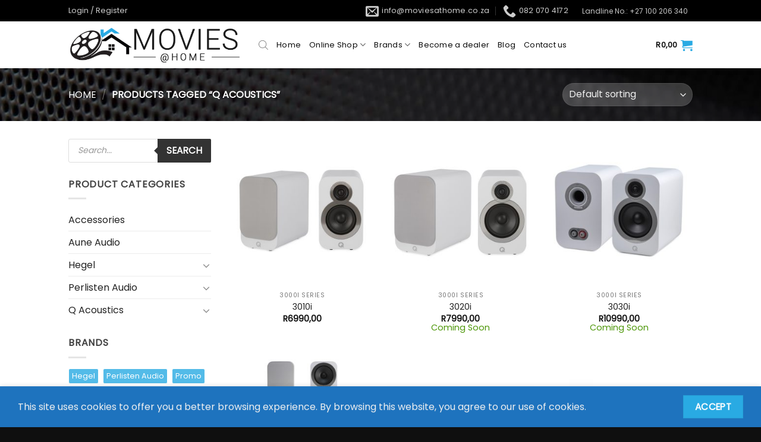

--- FILE ---
content_type: text/html; charset=UTF-8
request_url: https://moviesathome.co.za/product-tag/q-acoustics/
body_size: 194841
content:
<!DOCTYPE html>
<html lang="en-US" class="loading-site no-js">
<head>
	<meta charset="UTF-8" />
	<link rel="profile" href="http://gmpg.org/xfn/11" />
	<link rel="pingback" href="https://moviesathome.co.za/xmlrpc.php" />

	<script>(function(html){html.className = html.className.replace(/\bno-js\b/,'js')})(document.documentElement);</script>
<title>Q Acoustics &#8211; Movies at Home &#8211; Smart Home &amp; Sound</title>
<meta name='robots' content='max-image-preview:large' />
<meta name="viewport" content="width=device-width, initial-scale=1" /><link rel='dns-prefetch' href='//www.googletagmanager.com' />
<link rel='prefetch' href='https://moviesathome.co.za/wp-content/themes/flatsome/assets/js/flatsome.js?ver=8e60d746741250b4dd4e' />
<link rel='prefetch' href='https://moviesathome.co.za/wp-content/themes/flatsome/assets/js/chunk.slider.js?ver=3.19.6' />
<link rel='prefetch' href='https://moviesathome.co.za/wp-content/themes/flatsome/assets/js/chunk.popups.js?ver=3.19.6' />
<link rel='prefetch' href='https://moviesathome.co.za/wp-content/themes/flatsome/assets/js/chunk.tooltips.js?ver=3.19.6' />
<link rel='prefetch' href='https://moviesathome.co.za/wp-content/themes/flatsome/assets/js/woocommerce.js?ver=dd6035ce106022a74757' />
<link rel="alternate" type="application/rss+xml" title="Movies at Home - Smart Home &amp; Sound &raquo; Feed" href="https://moviesathome.co.za/feed/" />
<link rel="alternate" type="application/rss+xml" title="Movies at Home - Smart Home &amp; Sound &raquo; Comments Feed" href="https://moviesathome.co.za/comments/feed/" />
<link rel="alternate" type="application/rss+xml" title="Movies at Home - Smart Home &amp; Sound &raquo; Q Acoustics Tag Feed" href="https://moviesathome.co.za/product-tag/q-acoustics/feed/" />
<style id='wp-img-auto-sizes-contain-inline-css' type='text/css'>
img:is([sizes=auto i],[sizes^="auto," i]){contain-intrinsic-size:3000px 1500px}
/*# sourceURL=wp-img-auto-sizes-contain-inline-css */
</style>
<link rel='stylesheet' id='formcraft-common-css' href='https://moviesathome.co.za/wp-content/plugins/formcraft3/dist/formcraft-common.css?ver=3.8.25' type='text/css' media='all' />
<link rel='stylesheet' id='formcraft-form-css' href='https://moviesathome.co.za/wp-content/plugins/formcraft3/dist/form.css?ver=3.8.25' type='text/css' media='all' />
<style id='woocommerce-inline-inline-css' type='text/css'>
.woocommerce form .form-row .required { visibility: visible; }
/*# sourceURL=woocommerce-inline-inline-css */
</style>
<link rel='stylesheet' id='aws-style-css' href='https://moviesathome.co.za/wp-content/plugins/advanced-woo-search/assets/css/common.min.css?ver=3.13' type='text/css' media='all' />
<link rel='stylesheet' id='dgwt-wcas-style-css' href='https://moviesathome.co.za/wp-content/plugins/ajax-search-for-woocommerce/assets/css/style.min.css?ver=1.28.1' type='text/css' media='all' />
<link rel='stylesheet' id='flatsome-swatches-frontend-css' href='https://moviesathome.co.za/wp-content/themes/flatsome/assets/css/extensions/flatsome-swatches-frontend.css?ver=3.19.6' type='text/css' media='all' />
<link rel='stylesheet' id='flatsome-main-css' href='https://moviesathome.co.za/wp-content/themes/flatsome/assets/css/flatsome.css?ver=3.19.6' type='text/css' media='all' />
<style id='flatsome-main-inline-css' type='text/css'>
@font-face {
				font-family: "fl-icons";
				font-display: block;
				src: url(https://moviesathome.co.za/wp-content/themes/flatsome/assets/css/icons/fl-icons.eot?v=3.19.6);
				src:
					url(https://moviesathome.co.za/wp-content/themes/flatsome/assets/css/icons/fl-icons.eot#iefix?v=3.19.6) format("embedded-opentype"),
					url(https://moviesathome.co.za/wp-content/themes/flatsome/assets/css/icons/fl-icons.woff2?v=3.19.6) format("woff2"),
					url(https://moviesathome.co.za/wp-content/themes/flatsome/assets/css/icons/fl-icons.ttf?v=3.19.6) format("truetype"),
					url(https://moviesathome.co.za/wp-content/themes/flatsome/assets/css/icons/fl-icons.woff?v=3.19.6) format("woff"),
					url(https://moviesathome.co.za/wp-content/themes/flatsome/assets/css/icons/fl-icons.svg?v=3.19.6#fl-icons) format("svg");
			}
/*# sourceURL=flatsome-main-inline-css */
</style>
<link rel='stylesheet' id='flatsome-shop-css' href='https://moviesathome.co.za/wp-content/themes/flatsome/assets/css/flatsome-shop.css?ver=3.19.6' type='text/css' media='all' />
<script type="text/javascript" src="https://moviesathome.co.za/wp-includes/js/jquery/jquery.min.js?ver=3.7.1" id="jquery-core-js"></script>
<script type="text/javascript" src="https://moviesathome.co.za/wp-content/plugins/woocommerce/assets/js/jquery-blockui/jquery.blockUI.min.js?ver=2.7.0-wc.9.1.4" id="jquery-blockui-js" data-wp-strategy="defer"></script>
<script type="text/javascript" id="wc-add-to-cart-js-extra">
/* <![CDATA[ */
var wc_add_to_cart_params = {"ajax_url":"/wp-admin/admin-ajax.php","wc_ajax_url":"/?wc-ajax=%%endpoint%%","i18n_view_cart":"View cart","cart_url":"https://moviesathome.co.za/cart/","is_cart":"","cart_redirect_after_add":"no"};
//# sourceURL=wc-add-to-cart-js-extra
/* ]]> */
</script>
<script type="text/javascript" src="https://moviesathome.co.za/wp-content/plugins/woocommerce/assets/js/frontend/add-to-cart.min.js?ver=9.1.4" id="wc-add-to-cart-js" defer="defer" data-wp-strategy="defer"></script>
<script type="text/javascript" src="https://moviesathome.co.za/wp-content/plugins/woocommerce/assets/js/js-cookie/js.cookie.min.js?ver=2.1.4-wc.9.1.4" id="js-cookie-js" data-wp-strategy="defer"></script>
<link rel="https://api.w.org/" href="https://moviesathome.co.za/wp-json/" /><link rel="alternate" title="JSON" type="application/json" href="https://moviesathome.co.za/wp-json/wp/v2/product_tag/64" /><link rel="EditURI" type="application/rsd+xml" title="RSD" href="https://moviesathome.co.za/xmlrpc.php?rsd" />
<meta name="generator" content="WordPress 6.9" />
<meta name="generator" content="WooCommerce 9.1.4" />
<meta name="generator" content="Site Kit by Google 1.132.0" /><style id="woo-custom-stock-status">.woocommerce div.product .woo-custom-stock-status.in_stock_color { color: #ffffff !important; font-size: 1px; }.woo-custom-stock-status.in_stock_color { color: #ffffff !important; font-size: 1px; }.wc-block-components-product-badge{display:none!important;}ul .in_stock_color,ul.products .in_stock_color, li.wc-block-grid__product .in_stock_color { color: #ffffff !important; font-size: 1px; }.woocommerce-table__product-name .in_stock_color { color: #ffffff !important; font-size: 1px; }p.in_stock_color { color: #ffffff !important; font-size: 1px; }.woocommerce div.product .woo-custom-stock-status.only_s_left_in_stock_color { color: #77a464 !important; font-size: inherit }.woo-custom-stock-status.only_s_left_in_stock_color { color: #77a464 !important; font-size: inherit }.wc-block-components-product-badge{display:none!important;}ul .only_s_left_in_stock_color,ul.products .only_s_left_in_stock_color, li.wc-block-grid__product .only_s_left_in_stock_color { color: #77a464 !important; font-size: inherit }.woocommerce-table__product-name .only_s_left_in_stock_color { color: #77a464 !important; font-size: inherit }p.only_s_left_in_stock_color { color: #77a464 !important; font-size: inherit }.woocommerce div.product .woo-custom-stock-status.can_be_backordered_color { color: #77a464 !important; font-size: inherit }.woo-custom-stock-status.can_be_backordered_color { color: #77a464 !important; font-size: inherit }.wc-block-components-product-badge{display:none!important;}ul .can_be_backordered_color,ul.products .can_be_backordered_color, li.wc-block-grid__product .can_be_backordered_color { color: #77a464 !important; font-size: inherit }.woocommerce-table__product-name .can_be_backordered_color { color: #77a464 !important; font-size: inherit }p.can_be_backordered_color { color: #77a464 !important; font-size: inherit }.woocommerce div.product .woo-custom-stock-status.s_in_stock_color { color: #29aae3 !important; font-size: inherit }.woo-custom-stock-status.s_in_stock_color { color: #29aae3 !important; font-size: inherit }.wc-block-components-product-badge{display:none!important;}ul .s_in_stock_color,ul.products .s_in_stock_color, li.wc-block-grid__product .s_in_stock_color { color: #29aae3 !important; font-size: inherit }.woocommerce-table__product-name .s_in_stock_color { color: #29aae3 !important; font-size: inherit }p.s_in_stock_color { color: #29aae3 !important; font-size: inherit }.woocommerce div.product .woo-custom-stock-status.available_on_backorder_color { color: #29aae3 !important; font-size: inherit }.woo-custom-stock-status.available_on_backorder_color { color: #29aae3 !important; font-size: inherit }.wc-block-components-product-badge{display:none!important;}ul .available_on_backorder_color,ul.products .available_on_backorder_color, li.wc-block-grid__product .available_on_backorder_color { color: #29aae3 !important; font-size: inherit }.woocommerce-table__product-name .available_on_backorder_color { color: #29aae3 !important; font-size: inherit }p.available_on_backorder_color { color: #29aae3 !important; font-size: inherit }.woocommerce div.product .woo-custom-stock-status.out_of_stock_color { color: #4c9607 !important; font-size: inherit }.woo-custom-stock-status.out_of_stock_color { color: #4c9607 !important; font-size: inherit }.wc-block-components-product-badge{display:none!important;}ul .out_of_stock_color,ul.products .out_of_stock_color, li.wc-block-grid__product .out_of_stock_color { color: #4c9607 !important; font-size: inherit }.woocommerce-table__product-name .out_of_stock_color { color: #4c9607 !important; font-size: inherit }p.out_of_stock_color { color: #4c9607 !important; font-size: inherit }.woocommerce div.product .woo-custom-stock-status.grouped_product_stock_status_color { color: #77a464 !important; font-size: inherit }.woo-custom-stock-status.grouped_product_stock_status_color { color: #77a464 !important; font-size: inherit }.wc-block-components-product-badge{display:none!important;}ul .grouped_product_stock_status_color,ul.products .grouped_product_stock_status_color, li.wc-block-grid__product .grouped_product_stock_status_color { color: #77a464 !important; font-size: inherit }.woocommerce-table__product-name .grouped_product_stock_status_color { color: #77a464 !important; font-size: inherit }p.grouped_product_stock_status_color { color: #77a464 !important; font-size: inherit }</style><!-- woo-custom-stock-status-color-css --><script></script><!-- woo-custom-stock-status-js --><script id="mcjs">!function(c,h,i,m,p){m=c.createElement(h),p=c.getElementsByTagName(h)[0],m.async=1,m.src=i,p.parentNode.insertBefore(m,p)}(document,"script","https://chimpstatic.com/mcjs-connected/js/users/f07bfd28c2992bd3ad078f4a3/ebe66659256d46134f87c3608.js");</script>
		<style>
			.dgwt-wcas-ico-magnifier,.dgwt-wcas-ico-magnifier-handler{max-width:20px}.dgwt-wcas-search-wrapp{max-width:600px}		</style>
			<style>
		.dgwt-wcas-flatsome-up {
			margin-top: -40vh;
		}

		#search-lightbox .dgwt-wcas-sf-wrapp input[type=search].dgwt-wcas-search-input {
			height: 60px;
			font-size: 20px;
		}

		#search-lightbox .dgwt-wcas-search-wrapp {
			-webkit-transition: all 100ms ease-in-out;
			-moz-transition: all 100ms ease-in-out;
			-ms-transition: all 100ms ease-in-out;
			-o-transition: all 100ms ease-in-out;
			transition: all 100ms ease-in-out;
		}

		#search-lightbox .dgwt-wcas-sf-wrapp .dgwt-wcas-search-submit:before {
			top: 21px;
		}

		.dgwt-wcas-overlay-mobile-on .mfp-wrap .mfp-content {
			width: 100vw;
		}

		.dgwt-wcas-overlay-mobile-on .mfp-close,
		.dgwt-wcas-overlay-mobile-on .nav-sidebar {
			display: none;
		}

		.dgwt-wcas-overlay-mobile-on .main-menu-overlay {
			display: none;
		}

		.dgwt-wcas-open .header-search-dropdown .nav-dropdown {
			opacity: 1;
			max-height: inherit;
			left: -15px !important;
		}

		.dgwt-wcas-open:not(.dgwt-wcas-theme-flatsome-dd-sc) .nav-right .header-search-dropdown .nav-dropdown {
			left: auto;
			/*right: -15px;*/
		}

		.dgwt-wcas-theme-flatsome .nav-dropdown .dgwt-wcas-search-wrapp {
			min-width: 450px;
		}

		.header-search-form {
			min-width: 250px;
		}
	</style>
		<noscript><style>.woocommerce-product-gallery{ opacity: 1 !important; }</style></noscript>
	<style class='wp-fonts-local' type='text/css'>
@font-face{font-family:Inter;font-style:normal;font-weight:300 900;font-display:fallback;src:url('https://moviesathome.co.za/wp-content/plugins/woocommerce/assets/fonts/Inter-VariableFont_slnt,wght.woff2') format('woff2');font-stretch:normal;}
@font-face{font-family:Cardo;font-style:normal;font-weight:400;font-display:fallback;src:url('https://moviesathome.co.za/wp-content/plugins/woocommerce/assets/fonts/cardo_normal_400.woff2') format('woff2');}
</style>
<link rel="icon" href="https://moviesathome.co.za/wp-content/uploads/2022/10/cropped-fav-icon-32x32.png" sizes="32x32" />
<link rel="icon" href="https://moviesathome.co.za/wp-content/uploads/2022/10/cropped-fav-icon-192x192.png" sizes="192x192" />
<link rel="apple-touch-icon" href="https://moviesathome.co.za/wp-content/uploads/2022/10/cropped-fav-icon-180x180.png" />
<meta name="msapplication-TileImage" content="https://moviesathome.co.za/wp-content/uploads/2022/10/cropped-fav-icon-270x270.png" />
<style id="custom-css" type="text/css">:root {--primary-color: #29aae3;--fs-color-primary: #29aae3;--fs-color-secondary: #0a0a0a;--fs-color-success: #59bb47;--fs-color-alert: #f1592a;--fs-experimental-link-color: #232323;--fs-experimental-link-color-hover: #29aae3;}.tooltipster-base {--tooltip-color: #fff;--tooltip-bg-color: #000;}.off-canvas-right .mfp-content, .off-canvas-left .mfp-content {--drawer-width: 300px;}.off-canvas .mfp-content.off-canvas-cart {--drawer-width: 360px;}.flatsome-cookies {background-color: #1e73be}.header-main{height: 79px}#logo img{max-height: 79px}#logo{width:290px;}.header-bottom{min-height: 30px}.header-top{min-height: 30px}.transparent .header-main{height: 90px}.transparent #logo img{max-height: 90px}.has-transparent + .page-title:first-of-type,.has-transparent + #main > .page-title,.has-transparent + #main > div > .page-title,.has-transparent + #main .page-header-wrapper:first-of-type .page-title{padding-top: 120px;}.header.show-on-scroll,.stuck .header-main{height:70px!important}.stuck #logo img{max-height: 70px!important}.search-form{ width: 100%;}.header-bg-color {background-color: #ffffff}.header-bottom {background-color: #f1f1f1}.header-main .nav > li > a{line-height: 16px }.header-bottom-nav > li > a{line-height: 16px }@media (max-width: 549px) {.header-main{height: 77px}#logo img{max-height: 77px}}.nav-dropdown{border-radius:5px}.nav-dropdown{font-size:92%}.nav-dropdown-has-arrow li.has-dropdown:after{border-bottom-color: rgba(255,255,255,0.95);}.nav .nav-dropdown{background-color: rgba(255,255,255,0.95)}.header-top{background-color:#000000!important;}.blog-wrapper{background-color: #f7f7f7;}body{color: #424242}h1,h2,h3,h4,h5,h6,.heading-font{color: #0a0a0a;}@media screen and (max-width: 549px){body{font-size: 100%;}}body{font-family: Poppins, sans-serif;}body {font-weight: 400;font-style: normal;}.nav > li > a {font-family: Poppins, sans-serif;}.mobile-sidebar-levels-2 .nav > li > ul > li > a {font-family: Poppins, sans-serif;}.nav > li > a,.mobile-sidebar-levels-2 .nav > li > ul > li > a {font-weight: 400;font-style: normal;}h1,h2,h3,h4,h5,h6,.heading-font, .off-canvas-center .nav-sidebar.nav-vertical > li > a{font-family: Poppins, sans-serif;}h1,h2,h3,h4,h5,h6,.heading-font,.banner h1,.banner h2 {font-weight: 400;font-style: normal;}.alt-font{font-family: "Dancing Script", sans-serif;}.alt-font {font-weight: 400!important;font-style: normal!important;}.nav > li > a, .links > li > a{text-transform: none;}.header:not(.transparent) .header-nav-main.nav > li > a {color: #0a0a0a;}.header:not(.transparent) .header-nav-main.nav > li > a:hover,.header:not(.transparent) .header-nav-main.nav > li.active > a,.header:not(.transparent) .header-nav-main.nav > li.current > a,.header:not(.transparent) .header-nav-main.nav > li > a.active,.header:not(.transparent) .header-nav-main.nav > li > a.current{color: #29aae3;}.header-nav-main.nav-line-bottom > li > a:before,.header-nav-main.nav-line-grow > li > a:before,.header-nav-main.nav-line > li > a:before,.header-nav-main.nav-box > li > a:hover,.header-nav-main.nav-box > li.active > a,.header-nav-main.nav-pills > li > a:hover,.header-nav-main.nav-pills > li.active > a{color:#FFF!important;background-color: #29aae3;}.header:not(.transparent) .header-bottom-nav.nav > li > a{color: #3a3a3a;}.header:not(.transparent) .header-bottom-nav.nav > li > a:hover,.header:not(.transparent) .header-bottom-nav.nav > li.active > a,.header:not(.transparent) .header-bottom-nav.nav > li.current > a,.header:not(.transparent) .header-bottom-nav.nav > li > a.active,.header:not(.transparent) .header-bottom-nav.nav > li > a.current{color: #727272;}.header-bottom-nav.nav-line-bottom > li > a:before,.header-bottom-nav.nav-line-grow > li > a:before,.header-bottom-nav.nav-line > li > a:before,.header-bottom-nav.nav-box > li > a:hover,.header-bottom-nav.nav-box > li.active > a,.header-bottom-nav.nav-pills > li > a:hover,.header-bottom-nav.nav-pills > li.active > a{color:#FFF!important;background-color: #727272;}.widget:where(:not(.widget_shopping_cart)) a{color: #000000;}.widget:where(:not(.widget_shopping_cart)) a:hover{color: #29aae3;}.widget .tagcloud a:hover{border-color: #29aae3; background-color: #29aae3;}.shop-page-title.featured-title .title-overlay{background-color: rgba(0,0,0,0.51);}.current .breadcrumb-step, [data-icon-label]:after, .button#place_order,.button.checkout,.checkout-button,.single_add_to_cart_button.button, .sticky-add-to-cart-select-options-button{background-color: #0a0a0a!important }.has-equal-box-heights .box-image {padding-top: 100%;}.badge-inner.on-sale{background-color: #cc0404}.badge-inner.new-bubble{background-color: #005ba2}.price del, .product_list_widget del, del .woocommerce-Price-amount { color: #223a46; }ins .woocommerce-Price-amount { color: #ae0303; }.shop-page-title.featured-title .title-bg{background-image: url(https://moviesathome.co.za/wp-content/uploads/2022/10/Q-Acoustics_Coverage_Book_LR_Page_23_Image_0001-scaled-e1666276230186.jpg);}@media screen and (min-width: 550px){.products .box-vertical .box-image{min-width: 300px!important;width: 300px!important;}}.header-main .social-icons,.header-main .cart-icon strong,.header-main .menu-title,.header-main .header-button > .button.is-outline,.header-main .nav > li > a > i:not(.icon-angle-down){color: #29aae3!important;}.header-main .header-button > .button.is-outline,.header-main .cart-icon strong:after,.header-main .cart-icon strong{border-color: #29aae3!important;}.header-main .header-button > .button:not(.is-outline){background-color: #29aae3!important;}.header-main .current-dropdown .cart-icon strong,.header-main .header-button > .button:hover,.header-main .header-button > .button:hover i,.header-main .header-button > .button:hover span{color:#FFF!important;}.header-main .menu-title:hover,.header-main .social-icons a:hover,.header-main .header-button > .button.is-outline:hover,.header-main .nav > li > a:hover > i:not(.icon-angle-down){color: #0a0000!important;}.header-main .current-dropdown .cart-icon strong,.header-main .header-button > .button:hover{background-color: #0a0000!important;}.header-main .current-dropdown .cart-icon strong:after,.header-main .current-dropdown .cart-icon strong,.header-main .header-button > .button:hover{border-color: #0a0000!important;}.absolute-footer, html{background-color: #0f0f0f}button[name='update_cart'] { display: none; }.nav-vertical-fly-out > li + li {border-top-width: 1px; border-top-style: solid;}.label-new.menu-item > a:after{content:"New";}.label-hot.menu-item > a:after{content:"Hot";}.label-sale.menu-item > a:after{content:"Sale";}.label-popular.menu-item > a:after{content:"Popular";}</style>		<style type="text/css" id="wp-custom-css">
			

.nav-dropdown{
   margin: 0;
            width: 300px;
	-moz-transform: translate(-20px, 0px);
-webkit-transform: translate(-20px, 0px);
-o-transform: translate(-20px, 0px);
-ms-transform: translate(-20px, 0px);
transform: translate(-20px, 0px);

-webkit-box-shadow: 5px 5px 4px 1px rgba(0,0,0,0.2); 
box-shadow: 5px 5px 4px 1px rgba(0,0,0,0.5);
}

style
element.style {
}
	ul li.bullet-checkmark:before, ul li.bullet-arrow:before, ul li.bullet-star:before {
    font-family: 'fl-icons';
    left: 0;
    position: absolute;
    font-size: 16px;
    color: #29aae3;
	}	
.products .box .out-of-stock-label{
	visibility:hidden;
	
}

/* Tag cloud link */
#shop-sidebar .widget .tagcloud > .tag-cloud-link{
	color:#ffffff;
	background-color:#29aae3;
	
}




		</style>
		<style id="flatsome-swatches-css">.variations th,.variations td {display: block;}.variations .label {display: flex;align-items: center;}.variations .label label {margin: .5em 0;}.ux-swatch-selected-value {font-weight: normal;font-size: .9em;}.variations_form .ux-swatch.selected {box-shadow: 0 0 0 2px #1e73be;}.ux-swatches-in-loop .ux-swatch.selected {box-shadow: 0 0 0 2px var(--fs-color-secondary);}</style><style id="kirki-inline-styles">/* devanagari */
@font-face {
  font-family: 'Poppins';
  font-style: normal;
  font-weight: 400;
  font-display: swap;
  src: url(https://moviesathome.co.za/wp-content/fonts/poppins/pxiEyp8kv8JHgFVrJJbecmNE.woff2) format('woff2');
  unicode-range: U+0900-097F, U+1CD0-1CF9, U+200C-200D, U+20A8, U+20B9, U+20F0, U+25CC, U+A830-A839, U+A8E0-A8FF, U+11B00-11B09;
}
/* latin-ext */
@font-face {
  font-family: 'Poppins';
  font-style: normal;
  font-weight: 400;
  font-display: swap;
  src: url(https://moviesathome.co.za/wp-content/fonts/poppins/pxiEyp8kv8JHgFVrJJnecmNE.woff2) format('woff2');
  unicode-range: U+0100-02BA, U+02BD-02C5, U+02C7-02CC, U+02CE-02D7, U+02DD-02FF, U+0304, U+0308, U+0329, U+1D00-1DBF, U+1E00-1E9F, U+1EF2-1EFF, U+2020, U+20A0-20AB, U+20AD-20C0, U+2113, U+2C60-2C7F, U+A720-A7FF;
}
/* latin */
@font-face {
  font-family: 'Poppins';
  font-style: normal;
  font-weight: 400;
  font-display: swap;
  src: url(https://moviesathome.co.za/wp-content/fonts/poppins/pxiEyp8kv8JHgFVrJJfecg.woff2) format('woff2');
  unicode-range: U+0000-00FF, U+0131, U+0152-0153, U+02BB-02BC, U+02C6, U+02DA, U+02DC, U+0304, U+0308, U+0329, U+2000-206F, U+20AC, U+2122, U+2191, U+2193, U+2212, U+2215, U+FEFF, U+FFFD;
}/* vietnamese */
@font-face {
  font-family: 'Dancing Script';
  font-style: normal;
  font-weight: 400;
  font-display: swap;
  src: url(https://moviesathome.co.za/wp-content/fonts/dancing-script/If2cXTr6YS-zF4S-kcSWSVi_sxjsohD9F50Ruu7BMSo3Rep8ltA.woff2) format('woff2');
  unicode-range: U+0102-0103, U+0110-0111, U+0128-0129, U+0168-0169, U+01A0-01A1, U+01AF-01B0, U+0300-0301, U+0303-0304, U+0308-0309, U+0323, U+0329, U+1EA0-1EF9, U+20AB;
}
/* latin-ext */
@font-face {
  font-family: 'Dancing Script';
  font-style: normal;
  font-weight: 400;
  font-display: swap;
  src: url(https://moviesathome.co.za/wp-content/fonts/dancing-script/If2cXTr6YS-zF4S-kcSWSVi_sxjsohD9F50Ruu7BMSo3ROp8ltA.woff2) format('woff2');
  unicode-range: U+0100-02BA, U+02BD-02C5, U+02C7-02CC, U+02CE-02D7, U+02DD-02FF, U+0304, U+0308, U+0329, U+1D00-1DBF, U+1E00-1E9F, U+1EF2-1EFF, U+2020, U+20A0-20AB, U+20AD-20C0, U+2113, U+2C60-2C7F, U+A720-A7FF;
}
/* latin */
@font-face {
  font-family: 'Dancing Script';
  font-style: normal;
  font-weight: 400;
  font-display: swap;
  src: url(https://moviesathome.co.za/wp-content/fonts/dancing-script/If2cXTr6YS-zF4S-kcSWSVi_sxjsohD9F50Ruu7BMSo3Sup8.woff2) format('woff2');
  unicode-range: U+0000-00FF, U+0131, U+0152-0153, U+02BB-02BC, U+02C6, U+02DA, U+02DC, U+0304, U+0308, U+0329, U+2000-206F, U+20AC, U+2122, U+2191, U+2193, U+2212, U+2215, U+FEFF, U+FFFD;
}</style><link rel='stylesheet' id='wc-blocks-style-css' href='https://moviesathome.co.za/wp-content/plugins/woocommerce/assets/client/blocks/wc-blocks.css?ver=wc-9.1.4' type='text/css' media='all' />
<style id='global-styles-inline-css' type='text/css'>
:root{--wp--preset--aspect-ratio--square: 1;--wp--preset--aspect-ratio--4-3: 4/3;--wp--preset--aspect-ratio--3-4: 3/4;--wp--preset--aspect-ratio--3-2: 3/2;--wp--preset--aspect-ratio--2-3: 2/3;--wp--preset--aspect-ratio--16-9: 16/9;--wp--preset--aspect-ratio--9-16: 9/16;--wp--preset--color--black: #000000;--wp--preset--color--cyan-bluish-gray: #abb8c3;--wp--preset--color--white: #ffffff;--wp--preset--color--pale-pink: #f78da7;--wp--preset--color--vivid-red: #cf2e2e;--wp--preset--color--luminous-vivid-orange: #ff6900;--wp--preset--color--luminous-vivid-amber: #fcb900;--wp--preset--color--light-green-cyan: #7bdcb5;--wp--preset--color--vivid-green-cyan: #00d084;--wp--preset--color--pale-cyan-blue: #8ed1fc;--wp--preset--color--vivid-cyan-blue: #0693e3;--wp--preset--color--vivid-purple: #9b51e0;--wp--preset--color--primary: #29aae3;--wp--preset--color--secondary: #0a0a0a;--wp--preset--color--success: #59bb47;--wp--preset--color--alert: #f1592a;--wp--preset--gradient--vivid-cyan-blue-to-vivid-purple: linear-gradient(135deg,rgb(6,147,227) 0%,rgb(155,81,224) 100%);--wp--preset--gradient--light-green-cyan-to-vivid-green-cyan: linear-gradient(135deg,rgb(122,220,180) 0%,rgb(0,208,130) 100%);--wp--preset--gradient--luminous-vivid-amber-to-luminous-vivid-orange: linear-gradient(135deg,rgb(252,185,0) 0%,rgb(255,105,0) 100%);--wp--preset--gradient--luminous-vivid-orange-to-vivid-red: linear-gradient(135deg,rgb(255,105,0) 0%,rgb(207,46,46) 100%);--wp--preset--gradient--very-light-gray-to-cyan-bluish-gray: linear-gradient(135deg,rgb(238,238,238) 0%,rgb(169,184,195) 100%);--wp--preset--gradient--cool-to-warm-spectrum: linear-gradient(135deg,rgb(74,234,220) 0%,rgb(151,120,209) 20%,rgb(207,42,186) 40%,rgb(238,44,130) 60%,rgb(251,105,98) 80%,rgb(254,248,76) 100%);--wp--preset--gradient--blush-light-purple: linear-gradient(135deg,rgb(255,206,236) 0%,rgb(152,150,240) 100%);--wp--preset--gradient--blush-bordeaux: linear-gradient(135deg,rgb(254,205,165) 0%,rgb(254,45,45) 50%,rgb(107,0,62) 100%);--wp--preset--gradient--luminous-dusk: linear-gradient(135deg,rgb(255,203,112) 0%,rgb(199,81,192) 50%,rgb(65,88,208) 100%);--wp--preset--gradient--pale-ocean: linear-gradient(135deg,rgb(255,245,203) 0%,rgb(182,227,212) 50%,rgb(51,167,181) 100%);--wp--preset--gradient--electric-grass: linear-gradient(135deg,rgb(202,248,128) 0%,rgb(113,206,126) 100%);--wp--preset--gradient--midnight: linear-gradient(135deg,rgb(2,3,129) 0%,rgb(40,116,252) 100%);--wp--preset--font-size--small: 13px;--wp--preset--font-size--medium: 20px;--wp--preset--font-size--large: 36px;--wp--preset--font-size--x-large: 42px;--wp--preset--font-family--inter: "Inter", sans-serif;--wp--preset--font-family--cardo: Cardo;--wp--preset--spacing--20: 0.44rem;--wp--preset--spacing--30: 0.67rem;--wp--preset--spacing--40: 1rem;--wp--preset--spacing--50: 1.5rem;--wp--preset--spacing--60: 2.25rem;--wp--preset--spacing--70: 3.38rem;--wp--preset--spacing--80: 5.06rem;--wp--preset--shadow--natural: 6px 6px 9px rgba(0, 0, 0, 0.2);--wp--preset--shadow--deep: 12px 12px 50px rgba(0, 0, 0, 0.4);--wp--preset--shadow--sharp: 6px 6px 0px rgba(0, 0, 0, 0.2);--wp--preset--shadow--outlined: 6px 6px 0px -3px rgb(255, 255, 255), 6px 6px rgb(0, 0, 0);--wp--preset--shadow--crisp: 6px 6px 0px rgb(0, 0, 0);}:where(body) { margin: 0; }.wp-site-blocks > .alignleft { float: left; margin-right: 2em; }.wp-site-blocks > .alignright { float: right; margin-left: 2em; }.wp-site-blocks > .aligncenter { justify-content: center; margin-left: auto; margin-right: auto; }:where(.is-layout-flex){gap: 0.5em;}:where(.is-layout-grid){gap: 0.5em;}.is-layout-flow > .alignleft{float: left;margin-inline-start: 0;margin-inline-end: 2em;}.is-layout-flow > .alignright{float: right;margin-inline-start: 2em;margin-inline-end: 0;}.is-layout-flow > .aligncenter{margin-left: auto !important;margin-right: auto !important;}.is-layout-constrained > .alignleft{float: left;margin-inline-start: 0;margin-inline-end: 2em;}.is-layout-constrained > .alignright{float: right;margin-inline-start: 2em;margin-inline-end: 0;}.is-layout-constrained > .aligncenter{margin-left: auto !important;margin-right: auto !important;}.is-layout-constrained > :where(:not(.alignleft):not(.alignright):not(.alignfull)){margin-left: auto !important;margin-right: auto !important;}body .is-layout-flex{display: flex;}.is-layout-flex{flex-wrap: wrap;align-items: center;}.is-layout-flex > :is(*, div){margin: 0;}body .is-layout-grid{display: grid;}.is-layout-grid > :is(*, div){margin: 0;}body{padding-top: 0px;padding-right: 0px;padding-bottom: 0px;padding-left: 0px;}a:where(:not(.wp-element-button)){text-decoration: none;}:root :where(.wp-element-button, .wp-block-button__link){background-color: #32373c;border-width: 0;color: #fff;font-family: inherit;font-size: inherit;font-style: inherit;font-weight: inherit;letter-spacing: inherit;line-height: inherit;padding-top: calc(0.667em + 2px);padding-right: calc(1.333em + 2px);padding-bottom: calc(0.667em + 2px);padding-left: calc(1.333em + 2px);text-decoration: none;text-transform: inherit;}.has-black-color{color: var(--wp--preset--color--black) !important;}.has-cyan-bluish-gray-color{color: var(--wp--preset--color--cyan-bluish-gray) !important;}.has-white-color{color: var(--wp--preset--color--white) !important;}.has-pale-pink-color{color: var(--wp--preset--color--pale-pink) !important;}.has-vivid-red-color{color: var(--wp--preset--color--vivid-red) !important;}.has-luminous-vivid-orange-color{color: var(--wp--preset--color--luminous-vivid-orange) !important;}.has-luminous-vivid-amber-color{color: var(--wp--preset--color--luminous-vivid-amber) !important;}.has-light-green-cyan-color{color: var(--wp--preset--color--light-green-cyan) !important;}.has-vivid-green-cyan-color{color: var(--wp--preset--color--vivid-green-cyan) !important;}.has-pale-cyan-blue-color{color: var(--wp--preset--color--pale-cyan-blue) !important;}.has-vivid-cyan-blue-color{color: var(--wp--preset--color--vivid-cyan-blue) !important;}.has-vivid-purple-color{color: var(--wp--preset--color--vivid-purple) !important;}.has-primary-color{color: var(--wp--preset--color--primary) !important;}.has-secondary-color{color: var(--wp--preset--color--secondary) !important;}.has-success-color{color: var(--wp--preset--color--success) !important;}.has-alert-color{color: var(--wp--preset--color--alert) !important;}.has-black-background-color{background-color: var(--wp--preset--color--black) !important;}.has-cyan-bluish-gray-background-color{background-color: var(--wp--preset--color--cyan-bluish-gray) !important;}.has-white-background-color{background-color: var(--wp--preset--color--white) !important;}.has-pale-pink-background-color{background-color: var(--wp--preset--color--pale-pink) !important;}.has-vivid-red-background-color{background-color: var(--wp--preset--color--vivid-red) !important;}.has-luminous-vivid-orange-background-color{background-color: var(--wp--preset--color--luminous-vivid-orange) !important;}.has-luminous-vivid-amber-background-color{background-color: var(--wp--preset--color--luminous-vivid-amber) !important;}.has-light-green-cyan-background-color{background-color: var(--wp--preset--color--light-green-cyan) !important;}.has-vivid-green-cyan-background-color{background-color: var(--wp--preset--color--vivid-green-cyan) !important;}.has-pale-cyan-blue-background-color{background-color: var(--wp--preset--color--pale-cyan-blue) !important;}.has-vivid-cyan-blue-background-color{background-color: var(--wp--preset--color--vivid-cyan-blue) !important;}.has-vivid-purple-background-color{background-color: var(--wp--preset--color--vivid-purple) !important;}.has-primary-background-color{background-color: var(--wp--preset--color--primary) !important;}.has-secondary-background-color{background-color: var(--wp--preset--color--secondary) !important;}.has-success-background-color{background-color: var(--wp--preset--color--success) !important;}.has-alert-background-color{background-color: var(--wp--preset--color--alert) !important;}.has-black-border-color{border-color: var(--wp--preset--color--black) !important;}.has-cyan-bluish-gray-border-color{border-color: var(--wp--preset--color--cyan-bluish-gray) !important;}.has-white-border-color{border-color: var(--wp--preset--color--white) !important;}.has-pale-pink-border-color{border-color: var(--wp--preset--color--pale-pink) !important;}.has-vivid-red-border-color{border-color: var(--wp--preset--color--vivid-red) !important;}.has-luminous-vivid-orange-border-color{border-color: var(--wp--preset--color--luminous-vivid-orange) !important;}.has-luminous-vivid-amber-border-color{border-color: var(--wp--preset--color--luminous-vivid-amber) !important;}.has-light-green-cyan-border-color{border-color: var(--wp--preset--color--light-green-cyan) !important;}.has-vivid-green-cyan-border-color{border-color: var(--wp--preset--color--vivid-green-cyan) !important;}.has-pale-cyan-blue-border-color{border-color: var(--wp--preset--color--pale-cyan-blue) !important;}.has-vivid-cyan-blue-border-color{border-color: var(--wp--preset--color--vivid-cyan-blue) !important;}.has-vivid-purple-border-color{border-color: var(--wp--preset--color--vivid-purple) !important;}.has-primary-border-color{border-color: var(--wp--preset--color--primary) !important;}.has-secondary-border-color{border-color: var(--wp--preset--color--secondary) !important;}.has-success-border-color{border-color: var(--wp--preset--color--success) !important;}.has-alert-border-color{border-color: var(--wp--preset--color--alert) !important;}.has-vivid-cyan-blue-to-vivid-purple-gradient-background{background: var(--wp--preset--gradient--vivid-cyan-blue-to-vivid-purple) !important;}.has-light-green-cyan-to-vivid-green-cyan-gradient-background{background: var(--wp--preset--gradient--light-green-cyan-to-vivid-green-cyan) !important;}.has-luminous-vivid-amber-to-luminous-vivid-orange-gradient-background{background: var(--wp--preset--gradient--luminous-vivid-amber-to-luminous-vivid-orange) !important;}.has-luminous-vivid-orange-to-vivid-red-gradient-background{background: var(--wp--preset--gradient--luminous-vivid-orange-to-vivid-red) !important;}.has-very-light-gray-to-cyan-bluish-gray-gradient-background{background: var(--wp--preset--gradient--very-light-gray-to-cyan-bluish-gray) !important;}.has-cool-to-warm-spectrum-gradient-background{background: var(--wp--preset--gradient--cool-to-warm-spectrum) !important;}.has-blush-light-purple-gradient-background{background: var(--wp--preset--gradient--blush-light-purple) !important;}.has-blush-bordeaux-gradient-background{background: var(--wp--preset--gradient--blush-bordeaux) !important;}.has-luminous-dusk-gradient-background{background: var(--wp--preset--gradient--luminous-dusk) !important;}.has-pale-ocean-gradient-background{background: var(--wp--preset--gradient--pale-ocean) !important;}.has-electric-grass-gradient-background{background: var(--wp--preset--gradient--electric-grass) !important;}.has-midnight-gradient-background{background: var(--wp--preset--gradient--midnight) !important;}.has-small-font-size{font-size: var(--wp--preset--font-size--small) !important;}.has-medium-font-size{font-size: var(--wp--preset--font-size--medium) !important;}.has-large-font-size{font-size: var(--wp--preset--font-size--large) !important;}.has-x-large-font-size{font-size: var(--wp--preset--font-size--x-large) !important;}.has-inter-font-family{font-family: var(--wp--preset--font-family--inter) !important;}.has-cardo-font-family{font-family: var(--wp--preset--font-family--cardo) !important;}
/*# sourceURL=global-styles-inline-css */
</style>
</head>

<body class="archive tax-product_tag term-q-acoustics term-64 wp-theme-flatsome wp-child-theme-flatsome-child theme-flatsome woocommerce woocommerce-page woocommerce-no-js non-logged-in dgwt-wcas-theme-flatsome header-shadow lightbox nav-dropdown-has-arrow nav-dropdown-has-shadow">


<a class="skip-link screen-reader-text" href="#main">Skip to content</a>

<div id="wrapper">

	
	<header id="header" class="header has-sticky sticky-jump">
		<div class="header-wrapper">
			<div id="top-bar" class="header-top hide-for-sticky nav-dark">
    <div class="flex-row container">
      <div class="flex-col hide-for-medium flex-left">
          <ul class="nav nav-left medium-nav-center nav-small  nav-divided">
              
<li class="account-item has-icon" >

	<a href="https://moviesathome.co.za/my-account/" class="nav-top-link nav-top-not-logged-in is-small is-small" title="Login" data-open="#login-form-popup" >
					<span>
			Login / Register			</span>
				</a>




</li>
          </ul>
      </div>

      <div class="flex-col hide-for-medium flex-center">
          <ul class="nav nav-center nav-small  nav-divided">
                        </ul>
      </div>

      <div class="flex-col hide-for-medium flex-right">
         <ul class="nav top-bar-nav nav-right nav-small  nav-divided">
              <li class="header-contact-wrapper">
		<ul id="header-contact" class="nav nav-divided nav-uppercase header-contact">
		
						<li class="">
			  <a href="mailto:info@moviesathome.co.za" class="tooltip" title="info@moviesathome.co.za">
				  <i class="icon-envelop" style="font-size:22px;" ></i>			       <span>
			       	info@moviesathome.co.za			       </span>
			  </a>
			</li>
			
			
						<li class="">
			  <a href="tel:082 070 4172" class="tooltip" title="082 070 4172">
			     <i class="icon-phone" style="font-size:22px;" ></i>			      <span>082 070 4172</span>
			  </a>
			</li>
			
				</ul>
</li>
<li class="html custom html_nav_position_text_top"><p><span style="color: #c7c7c7;"> Landline No.: <a style="color: #c7c7c7;" href="tel+27 100 206 340">+27 100 206 340</a></span></p></li><li class="html header-social-icons ml-0">
	<div class="social-icons follow-icons" ></div></li>
          </ul>
      </div>

            <div class="flex-col show-for-medium flex-grow">
          <ul class="nav nav-center nav-small mobile-nav  nav-divided">
              
<li class="account-item has-icon" >

	<a href="https://moviesathome.co.za/my-account/" class="nav-top-link nav-top-not-logged-in is-small is-small" title="Login" data-open="#login-form-popup" >
					<span>
			Login / Register			</span>
				</a>




</li>
<li class="header-search header-search-dropdown has-icon has-dropdown menu-item-has-children">
		<a href="#" aria-label="Search" class="is-small"><i class="icon-search" ></i></a>
		<ul class="nav-dropdown nav-dropdown-simple">
	 	<li class="header-search-form search-form html relative has-icon">
	<div class="header-search-form-wrapper">
		<div  class="dgwt-wcas-search-wrapp dgwt-wcas-has-submit woocommerce dgwt-wcas-style-solaris js-dgwt-wcas-layout-classic dgwt-wcas-layout-classic js-dgwt-wcas-mobile-overlay-enabled">
		<form class="dgwt-wcas-search-form" role="search" action="https://moviesathome.co.za/" method="get">
		<div class="dgwt-wcas-sf-wrapp">
						<label class="screen-reader-text"
				   for="dgwt-wcas-search-input-1">Products search</label>

			<input id="dgwt-wcas-search-input-1"
				   type="search"
				   class="dgwt-wcas-search-input"
				   name="s"
				   value=""
				   placeholder="Search..."
				   autocomplete="off"
							/>
			<div class="dgwt-wcas-preloader"></div>

			<div class="dgwt-wcas-voice-search"></div>

							<button type="submit"
						aria-label="Search"
						class="dgwt-wcas-search-submit">Search</button>
			
			<input type="hidden" name="post_type" value="product"/>
			<input type="hidden" name="dgwt_wcas" value="1"/>

			
					</div>
	</form>
</div>
	</div>
</li>
	</ul>
</li>
          </ul>
      </div>
      
    </div>
</div>
<div id="masthead" class="header-main ">
      <div class="header-inner flex-row container logo-left medium-logo-center" role="navigation">

          <!-- Logo -->
          <div id="logo" class="flex-col logo">
            
<!-- Header logo -->
<a href="https://moviesathome.co.za/" title="Movies at Home &#8211; Smart Home &amp; Sound - www.moviesathome.co.za" rel="home">
		<img width="1020" height="248" src="https://moviesathome.co.za/wp-content/uploads/2022/10/Movies-at-Home-Logo-1024x249.png" class="header_logo header-logo" alt="Movies at Home &#8211; Smart Home &amp; Sound"/><img  width="1020" height="248" src="https://moviesathome.co.za/wp-content/uploads/2022/10/Movies-at-Home-Logo-1024x249.png" class="header-logo-dark" alt="Movies at Home &#8211; Smart Home &amp; Sound"/></a>
          </div>

          <!-- Mobile Left Elements -->
          <div class="flex-col show-for-medium flex-left">
            <ul class="mobile-nav nav nav-left ">
              <li class="nav-icon has-icon">
  <div class="header-button">		<a href="#" data-open="#main-menu" data-pos="center" data-bg="main-menu-overlay" data-color="dark" class="icon primary button circle is-small" aria-label="Menu" aria-controls="main-menu" aria-expanded="false">

		  <i class="icon-menu" ></i>
		  		</a>
	 </div> </li>
            </ul>
          </div>

          <!-- Left Elements -->
          <div class="flex-col hide-for-medium flex-left
            flex-grow">
            <ul class="header-nav header-nav-main nav nav-left  nav-uppercase" >
              <li class="header-search header-search-dropdown has-icon has-dropdown menu-item-has-children">
		<a href="#" aria-label="Search" class="is-small"><i class="icon-search" ></i></a>
		<ul class="nav-dropdown nav-dropdown-simple">
	 	<li class="header-search-form search-form html relative has-icon">
	<div class="header-search-form-wrapper">
		<div  class="dgwt-wcas-search-wrapp dgwt-wcas-has-submit woocommerce dgwt-wcas-style-solaris js-dgwt-wcas-layout-classic dgwt-wcas-layout-classic js-dgwt-wcas-mobile-overlay-enabled">
		<form class="dgwt-wcas-search-form" role="search" action="https://moviesathome.co.za/" method="get">
		<div class="dgwt-wcas-sf-wrapp">
						<label class="screen-reader-text"
				   for="dgwt-wcas-search-input-2">Products search</label>

			<input id="dgwt-wcas-search-input-2"
				   type="search"
				   class="dgwt-wcas-search-input"
				   name="s"
				   value=""
				   placeholder="Search..."
				   autocomplete="off"
							/>
			<div class="dgwt-wcas-preloader"></div>

			<div class="dgwt-wcas-voice-search"></div>

							<button type="submit"
						aria-label="Search"
						class="dgwt-wcas-search-submit">Search</button>
			
			<input type="hidden" name="post_type" value="product"/>
			<input type="hidden" name="dgwt_wcas" value="1"/>

			
					</div>
	</form>
</div>
	</div>
</li>
	</ul>
</li>
<li id="menu-item-105" class="menu-item menu-item-type-post_type menu-item-object-page menu-item-home menu-item-105 menu-item-design-default"><a href="https://moviesathome.co.za/" class="nav-top-link">Home</a></li>
<li id="menu-item-614" class="menu-item menu-item-type-custom menu-item-object-custom menu-item-has-children menu-item-614 menu-item-design-default has-dropdown"><a href="https://moviesathome.co.za/product-category/q-acoustics/" class="nav-top-link" aria-expanded="false" aria-haspopup="menu">Online Shop<i class="icon-angle-down" ></i></a>
<ul class="sub-menu nav-dropdown nav-dropdown-simple">
	<li id="menu-item-412" class="menu-item menu-item-type-taxonomy menu-item-object-product_cat menu-item-412"><a href="https://moviesathome.co.za/product-category/q-acoustics/3000i-series/">3000i Series</a></li>
	<li id="menu-item-413" class="menu-item menu-item-type-taxonomy menu-item-object-product_cat menu-item-413"><a href="https://moviesathome.co.za/product-category/q-acoustics/concept-loudspeaker-series/">Concept Loudspeaker Series</a></li>
	<li id="menu-item-414" class="menu-item menu-item-type-taxonomy menu-item-object-product_cat menu-item-414"><a href="https://moviesathome.co.za/product-category/q-acoustics/high-resolution-wireless-audio-system/">Wireless Audio System</a></li>
	<li id="menu-item-416" class="menu-item menu-item-type-taxonomy menu-item-object-product_cat menu-item-416"><a href="https://moviesathome.co.za/product-category/q-acoustics/stands/">Stands</a></li>
	<li id="menu-item-417" class="menu-item menu-item-type-taxonomy menu-item-object-product_cat menu-item-417"><a href="https://moviesathome.co.za/product-category/q-acoustics/subwoofers/">Subwoofers</a></li>
	<li id="menu-item-720" class="menu-item menu-item-type-taxonomy menu-item-object-product_cat menu-item-720"><a href="https://moviesathome.co.za/product-category/hegel/cd-player/">CD-Player</a></li>
	<li id="menu-item-721" class="menu-item menu-item-type-taxonomy menu-item-object-product_cat menu-item-721"><a href="https://moviesathome.co.za/product-category/hegel/custom-installation-amplifier/">Custom Installation Amplifier</a></li>
	<li id="menu-item-722" class="menu-item menu-item-type-taxonomy menu-item-object-product_cat menu-item-722"><a href="https://moviesathome.co.za/product-category/hegel/integrated-amplifiers/">Integrated Amplifiers</a></li>
	<li id="menu-item-723" class="menu-item menu-item-type-taxonomy menu-item-object-product_cat menu-item-723"><a href="https://moviesathome.co.za/product-category/hegel/phono-preamplifiers/">Phono Preamplifiers</a></li>
	<li id="menu-item-724" class="menu-item menu-item-type-taxonomy menu-item-object-product_cat menu-item-724"><a href="https://moviesathome.co.za/product-category/hegel/power-amplifiers/">Power Amplifiers</a></li>
	<li id="menu-item-725" class="menu-item menu-item-type-taxonomy menu-item-object-product_cat menu-item-725"><a href="https://moviesathome.co.za/product-category/hegel/preamplifiers/">Preamplifiers</a></li>
	<li id="menu-item-726" class="menu-item menu-item-type-taxonomy menu-item-object-product_cat menu-item-726"><a href="https://moviesathome.co.za/product-category/hegel/remote-controllers/">Remote Controllers</a></li>
	<li id="menu-item-779" class="menu-item menu-item-type-taxonomy menu-item-object-product_cat menu-item-779"><a href="https://moviesathome.co.za/product-category/perlisten-audio/signature-series-speakers/">Signature Series Speakers</a></li>
</ul>
</li>
<li id="menu-item-773" class="menu-item menu-item-type-custom menu-item-object-custom menu-item-has-children menu-item-773 menu-item-design-default has-dropdown"><a href="#" class="nav-top-link" aria-expanded="false" aria-haspopup="menu">Brands<i class="icon-angle-down" ></i></a>
<ul class="sub-menu nav-dropdown nav-dropdown-simple">
	<li id="menu-item-1102" class="menu-item menu-item-type-taxonomy menu-item-object-product_cat menu-item-1102"><a href="https://moviesathome.co.za/product-category/aune-audio/">Aune Audio</a></li>
	<li id="menu-item-774" class="menu-item menu-item-type-taxonomy menu-item-object-product_cat menu-item-774"><a href="https://moviesathome.co.za/product-category/hegel/">Hegel</a></li>
	<li id="menu-item-775" class="menu-item menu-item-type-taxonomy menu-item-object-product_cat menu-item-775"><a href="https://moviesathome.co.za/product-category/perlisten-audio/">Perlisten Audio</a></li>
	<li id="menu-item-415" class="menu-item menu-item-type-taxonomy menu-item-object-product_cat menu-item-415"><a href="https://moviesathome.co.za/product-category/q-acoustics/q-install-range/">Q Install Range</a></li>
</ul>
</li>
<li id="menu-item-292" class="menu-item menu-item-type-post_type menu-item-object-page menu-item-292 menu-item-design-default"><a href="https://moviesathome.co.za/become-a-dealer/" class="nav-top-link">Become a dealer</a></li>
<li id="menu-item-626" class="menu-item menu-item-type-post_type menu-item-object-page menu-item-626 menu-item-design-default"><a href="https://moviesathome.co.za/blog/" class="nav-top-link">Blog</a></li>
<li id="menu-item-256" class="menu-item menu-item-type-post_type menu-item-object-page menu-item-256 menu-item-design-default"><a href="https://moviesathome.co.za/contact-us/" class="nav-top-link">Contact us</a></li>
            </ul>
          </div>

          <!-- Right Elements -->
          <div class="flex-col hide-for-medium flex-right">
            <ul class="header-nav header-nav-main nav nav-right  nav-uppercase">
              <li class="cart-item has-icon has-dropdown">

<a href="https://moviesathome.co.za/cart/" class="header-cart-link is-small" title="Cart" >

<span class="header-cart-title">
          <span class="cart-price"><span class="woocommerce-Price-amount amount"><bdi><span class="woocommerce-Price-currencySymbol">&#82;</span>0,00</bdi></span></span>
  </span>

    <i class="icon-shopping-cart"
    data-icon-label="0">
  </i>
  </a>

 <ul class="nav-dropdown nav-dropdown-simple">
    <li class="html widget_shopping_cart">
      <div class="widget_shopping_cart_content">
        

	<div class="ux-mini-cart-empty flex flex-row-col text-center pt pb">
				<div class="ux-mini-cart-empty-icon">
			<svg xmlns="http://www.w3.org/2000/svg" viewBox="0 0 17 19" style="opacity:.1;height:80px;">
				<path d="M8.5 0C6.7 0 5.3 1.2 5.3 2.7v2H2.1c-.3 0-.6.3-.7.7L0 18.2c0 .4.2.8.6.8h15.7c.4 0 .7-.3.7-.7v-.1L15.6 5.4c0-.3-.3-.6-.7-.6h-3.2v-2c0-1.6-1.4-2.8-3.2-2.8zM6.7 2.7c0-.8.8-1.4 1.8-1.4s1.8.6 1.8 1.4v2H6.7v-2zm7.5 3.4 1.3 11.5h-14L2.8 6.1h2.5v1.4c0 .4.3.7.7.7.4 0 .7-.3.7-.7V6.1h3.5v1.4c0 .4.3.7.7.7s.7-.3.7-.7V6.1h2.6z" fill-rule="evenodd" clip-rule="evenodd" fill="currentColor"></path>
			</svg>
		</div>
				<p class="woocommerce-mini-cart__empty-message empty">No products in the cart.</p>
					<p class="return-to-shop">
				<a class="button primary wc-backward" href="https://moviesathome.co.za/shop/">
					Return to shop				</a>
			</p>
				</div>


      </div>
    </li>
     </ul>

</li>
            </ul>
          </div>

          <!-- Mobile Right Elements -->
          <div class="flex-col show-for-medium flex-right">
            <ul class="mobile-nav nav nav-right ">
              <li class="cart-item has-icon">


		<a href="https://moviesathome.co.za/cart/" class="header-cart-link is-small off-canvas-toggle nav-top-link" title="Cart" data-open="#cart-popup" data-class="off-canvas-cart" data-pos="right" >

    <i class="icon-shopping-cart"
    data-icon-label="0">
  </i>
  </a>


  <!-- Cart Sidebar Popup -->
  <div id="cart-popup" class="mfp-hide">
  <div class="cart-popup-inner inner-padding cart-popup-inner--sticky">
      <div class="cart-popup-title text-center">
          <span class="heading-font uppercase">Cart</span>
          <div class="is-divider"></div>
      </div>
	  <div class="widget_shopping_cart">
		  <div class="widget_shopping_cart_content">
			  

	<div class="ux-mini-cart-empty flex flex-row-col text-center pt pb">
				<div class="ux-mini-cart-empty-icon">
			<svg xmlns="http://www.w3.org/2000/svg" viewBox="0 0 17 19" style="opacity:.1;height:80px;">
				<path d="M8.5 0C6.7 0 5.3 1.2 5.3 2.7v2H2.1c-.3 0-.6.3-.7.7L0 18.2c0 .4.2.8.6.8h15.7c.4 0 .7-.3.7-.7v-.1L15.6 5.4c0-.3-.3-.6-.7-.6h-3.2v-2c0-1.6-1.4-2.8-3.2-2.8zM6.7 2.7c0-.8.8-1.4 1.8-1.4s1.8.6 1.8 1.4v2H6.7v-2zm7.5 3.4 1.3 11.5h-14L2.8 6.1h2.5v1.4c0 .4.3.7.7.7.4 0 .7-.3.7-.7V6.1h3.5v1.4c0 .4.3.7.7.7s.7-.3.7-.7V6.1h2.6z" fill-rule="evenodd" clip-rule="evenodd" fill="currentColor"></path>
			</svg>
		</div>
				<p class="woocommerce-mini-cart__empty-message empty">No products in the cart.</p>
					<p class="return-to-shop">
				<a class="button primary wc-backward" href="https://moviesathome.co.za/shop/">
					Return to shop				</a>
			</p>
				</div>


		  </div>
	  </div>
               </div>
  </div>

</li>
            </ul>
          </div>

      </div>

      </div>

<div class="header-bg-container fill"><div class="header-bg-image fill"></div><div class="header-bg-color fill"></div></div>		</div>
	</header>

	<div class="shop-page-title category-page-title page-title featured-title dark ">

	<div class="page-title-bg fill">
		<div class="title-bg fill bg-fill" data-parallax-fade="true" data-parallax="-2" data-parallax-background data-parallax-container=".page-title"></div>
		<div class="title-overlay fill"></div>
	</div>

	<div class="page-title-inner flex-row  medium-flex-wrap container">
	  <div class="flex-col flex-grow medium-text-center">
	  	 	 <div class="is-medium">
	<nav class="woocommerce-breadcrumb breadcrumbs uppercase"><a href="https://moviesathome.co.za">Home</a> <span class="divider">&#47;</span> Products tagged &ldquo;Q Acoustics&rdquo;</nav></div>
<div class="category-filtering category-filter-row show-for-medium">
	<a href="#" data-open="#shop-sidebar" data-visible-after="true" data-pos="left" class="filter-button uppercase plain">
		<i class="icon-equalizer"></i>
		<strong>Filter</strong>
	</a>
	<div class="inline-block">
			</div>
</div>
	  </div>

	   <div class="flex-col medium-text-center  form-flat">
	  	 	<p class="woocommerce-result-count hide-for-medium">
	Showing all 33 results</p>
<form class="woocommerce-ordering" method="get">
	<select name="orderby" class="orderby" aria-label="Shop order">
					<option value="menu_order"  selected='selected'>Default sorting</option>
					<option value="popularity" >Sort by popularity</option>
					<option value="date" >Sort by latest</option>
					<option value="price" >Sort by price: low to high</option>
					<option value="price-desc" >Sort by price: high to low</option>
			</select>
	<input type="hidden" name="paged" value="1" />
	</form>
	   </div>

	</div>
</div>

	<main id="main" class="">
<div class="row category-page-row">

		<div class="col large-3 hide-for-medium ">
			<div class="is-sticky-column" data-sticky-mode="javascript"><div class="is-sticky-column__inner">			<div id="shop-sidebar" class="sidebar-inner col-inner">
				<aside id="dgwt_wcas_ajax_search-2" class="widget woocommerce dgwt-wcas-widget"><div  class="dgwt-wcas-search-wrapp dgwt-wcas-has-submit woocommerce dgwt-wcas-style-solaris js-dgwt-wcas-layout-classic dgwt-wcas-layout-classic js-dgwt-wcas-mobile-overlay-enabled">
		<form class="dgwt-wcas-search-form" role="search" action="https://moviesathome.co.za/" method="get">
		<div class="dgwt-wcas-sf-wrapp">
						<label class="screen-reader-text"
				   for="dgwt-wcas-search-input-3">Products search</label>

			<input id="dgwt-wcas-search-input-3"
				   type="search"
				   class="dgwt-wcas-search-input"
				   name="s"
				   value=""
				   placeholder="Search..."
				   autocomplete="off"
							/>
			<div class="dgwt-wcas-preloader"></div>

			<div class="dgwt-wcas-voice-search"></div>

							<button type="submit"
						aria-label="Search"
						class="dgwt-wcas-search-submit">Search</button>
			
			<input type="hidden" name="post_type" value="product"/>
			<input type="hidden" name="dgwt_wcas" value="1"/>

			
					</div>
	</form>
</div>
</aside><aside id="woocommerce_product_categories-2" class="widget woocommerce widget_product_categories"><span class="widget-title shop-sidebar">Product categories</span><div class="is-divider small"></div><ul class="product-categories"><li class="cat-item cat-item-55"><a href="https://moviesathome.co.za/product-category/accessories/">Accessories</a></li>
<li class="cat-item cat-item-82"><a href="https://moviesathome.co.za/product-category/aune-audio/">Aune Audio</a></li>
<li class="cat-item cat-item-65 cat-parent"><a href="https://moviesathome.co.za/product-category/hegel/">Hegel</a><ul class='children'>
<li class="cat-item cat-item-61"><a href="https://moviesathome.co.za/product-category/hegel/cd-player/">CD-Player</a></li>
<li class="cat-item cat-item-59"><a href="https://moviesathome.co.za/product-category/hegel/custom-installation-amplifier/">Custom Installation Amplifier</a></li>
<li class="cat-item cat-item-56"><a href="https://moviesathome.co.za/product-category/hegel/integrated-amplifiers/">Integrated Amplifiers</a></li>
<li class="cat-item cat-item-62"><a href="https://moviesathome.co.za/product-category/hegel/phono-preamplifiers/">Phono Preamplifiers</a></li>
<li class="cat-item cat-item-58"><a href="https://moviesathome.co.za/product-category/hegel/power-amplifiers/">Power Amplifiers</a></li>
<li class="cat-item cat-item-60"><a href="https://moviesathome.co.za/product-category/hegel/preamplifiers/">Preamplifiers</a></li>
</ul>
</li>
<li class="cat-item cat-item-66 cat-parent"><a href="https://moviesathome.co.za/product-category/perlisten-audio/">Perlisten Audio</a><ul class='children'>
<li class="cat-item cat-item-75"><a href="https://moviesathome.co.za/product-category/perlisten-audio/accessories-perlisten-audio/">Accessories</a></li>
<li class="cat-item cat-item-73"><a href="https://moviesathome.co.za/product-category/perlisten-audio/d-series-subwoofers/">D-Series Subwoofers</a></li>
<li class="cat-item cat-item-72"><a href="https://moviesathome.co.za/product-category/perlisten-audio/reference-series-architectural-speakers/">Reference Series Architectural Speakers</a></li>
<li class="cat-item cat-item-71"><a href="https://moviesathome.co.za/product-category/perlisten-audio/reference-series-speakers/">Reference Series Speakers</a></li>
<li class="cat-item cat-item-74"><a href="https://moviesathome.co.za/product-category/perlisten-audio/reference-series-subwoofers/">Reference Series Subwoofers</a></li>
<li class="cat-item cat-item-70"><a href="https://moviesathome.co.za/product-category/perlisten-audio/signature-series-architechural-speakers/">Signature Series Architechural Speakers</a></li>
<li class="cat-item cat-item-67"><a href="https://moviesathome.co.za/product-category/perlisten-audio/signature-series-speakers/">Signature Series Speakers</a></li>
</ul>
</li>
<li class="cat-item cat-item-28 cat-parent"><a href="https://moviesathome.co.za/product-category/q-acoustics/">Q Acoustics</a><ul class='children'>
<li class="cat-item cat-item-33"><a href="https://moviesathome.co.za/product-category/q-acoustics/3000i-series/">3000i Series</a></li>
<li class="cat-item cat-item-52"><a href="https://moviesathome.co.za/product-category/q-acoustics/5000-series/">5000 Series</a></li>
<li class="cat-item cat-item-29"><a href="https://moviesathome.co.za/product-category/q-acoustics/concept-loudspeaker-series/">Concept Loudspeaker Series</a></li>
<li class="cat-item cat-item-31"><a href="https://moviesathome.co.za/product-category/q-acoustics/high-resolution-wireless-audio-system/">High-resolution Wireless Audio System</a></li>
<li class="cat-item cat-item-34"><a href="https://moviesathome.co.za/product-category/q-acoustics/q-install-range/">Q Install Range</a></li>
<li class="cat-item cat-item-32"><a href="https://moviesathome.co.za/product-category/q-acoustics/stands/">Stands</a></li>
<li class="cat-item cat-item-30"><a href="https://moviesathome.co.za/product-category/q-acoustics/subwoofers/">Subwoofers</a></li>
</ul>
</li>
</ul></aside><aside id="woocommerce_product_tag_cloud-2" class="widget woocommerce widget_product_tag_cloud"><span class="widget-title shop-sidebar">Brands</span><div class="is-divider small"></div><div class="tagcloud"><a href="https://moviesathome.co.za/product-tag/hegel/" class="tag-cloud-link tag-link-57 tag-link-position-1" style="font-size: 13.310344827586pt;" aria-label="Hegel (12 products)">Hegel</a>
<a href="https://moviesathome.co.za/product-tag/perlisten-audio/" class="tag-cloud-link tag-link-69 tag-link-position-2" style="font-size: 22pt;" aria-label="Perlisten Audio (44 products)">Perlisten Audio</a>
<a href="https://moviesathome.co.za/product-tag/promo/" class="tag-cloud-link tag-link-83 tag-link-position-3" style="font-size: 8pt;" aria-label="Promo (5 products)">Promo</a>
<a href="https://moviesathome.co.za/product-tag/q-acoustics/" class="tag-cloud-link tag-link-64 tag-link-position-4" style="font-size: 20.068965517241pt;" aria-label="Q Acoustics (33 products)">Q Acoustics</a></div></aside>			</div>
			</div></div>		</div>

		<div class="col large-9">
		<div class="shop-container">
<div class="woocommerce-notices-wrapper"></div><div class="products row row-small large-columns-3 medium-columns-3 small-columns-2 has-equal-box-heights equalize-box">
<div class="product-small col has-hover product type-product post-371 status-publish first instock product_cat-3000i-series product_tag-q-acoustics has-post-thumbnail shipping-taxable purchasable product-type-variable">
	<div class="col-inner">
	
<div class="badge-container absolute left top z-1">

</div>
	<div class="product-small box ">
		<div class="box-image">
			<div class="image-zoom">
				<a href="https://moviesathome.co.za/product/3010i/" aria-label="3010i">
					<img width="300" height="300" src="https://moviesathome.co.za/wp-content/uploads/2023/05/qacoustics-3010-white-pair-1-300x300.jpeg" class="attachment-woocommerce_thumbnail size-woocommerce_thumbnail" alt="" decoding="async" fetchpriority="high" srcset="https://moviesathome.co.za/wp-content/uploads/2023/05/qacoustics-3010-white-pair-1-300x300.jpeg 300w, https://moviesathome.co.za/wp-content/uploads/2023/05/qacoustics-3010-white-pair-1-500x500.jpeg 500w, https://moviesathome.co.za/wp-content/uploads/2023/05/qacoustics-3010-white-pair-1-150x150.jpeg 150w, https://moviesathome.co.za/wp-content/uploads/2023/05/qacoustics-3010-white-pair-1-768x768.jpeg 768w, https://moviesathome.co.za/wp-content/uploads/2023/05/qacoustics-3010-white-pair-1-600x600.jpeg 600w, https://moviesathome.co.za/wp-content/uploads/2023/05/qacoustics-3010-white-pair-1-100x100.jpeg 100w, https://moviesathome.co.za/wp-content/uploads/2023/05/qacoustics-3010-white-pair-1-64x64.jpeg 64w, https://moviesathome.co.za/wp-content/uploads/2023/05/qacoustics-3010-white-pair-1.jpeg 800w" sizes="(max-width: 300px) 100vw, 300px" />				</a>
			</div>
			<div class="image-tools is-small top right show-on-hover">
							</div>
			<div class="image-tools is-small hide-for-small bottom left show-on-hover">
							</div>
			<div class="image-tools grid-tools text-center hide-for-small bottom hover-slide-in show-on-hover">
							</div>
					</div>

		<div class="box-text box-text-products text-center grid-style-2">
			<div class="title-wrapper">		<p class="category uppercase is-smaller no-text-overflow product-cat op-7">
			3000i Series		</p>
	<p class="name product-title woocommerce-loop-product__title"><a href="https://moviesathome.co.za/product/3010i/" class="woocommerce-LoopProduct-link woocommerce-loop-product__link">3010i</a></p></div><div class="price-wrapper">
	<span class="price"><span class="woocommerce-Price-amount amount"><bdi><span class="woocommerce-Price-currencySymbol">&#82;</span>6990,00</bdi></span><p class="stock in-stock in_stock_color woo-custom-stock-status">In stock</p></span>
</div>		</div>
	</div>
		</div>
</div><div class="product-small col has-hover out-of-stock product type-product post-372 status-publish outofstock product_cat-3000i-series product_tag-q-acoustics has-post-thumbnail featured shipping-taxable purchasable product-type-variable">
	<div class="col-inner">
	
<div class="badge-container absolute left top z-1">

</div>
	<div class="product-small box ">
		<div class="box-image">
			<div class="image-zoom">
				<a href="https://moviesathome.co.za/product/3020i/" aria-label="3020i">
					<img width="300" height="300" src="data:image/svg+xml,%3Csvg%20viewBox%3D%220%200%20300%20300%22%20xmlns%3D%22http%3A%2F%2Fwww.w3.org%2F2000%2Fsvg%22%3E%3C%2Fsvg%3E" data-src="https://moviesathome.co.za/wp-content/uploads/2023/05/qacoustics-3020-white-pair-300x300.jpeg" class="lazy-load attachment-woocommerce_thumbnail size-woocommerce_thumbnail" alt="" decoding="async" srcset="" data-srcset="https://moviesathome.co.za/wp-content/uploads/2023/05/qacoustics-3020-white-pair-300x300.jpeg 300w, https://moviesathome.co.za/wp-content/uploads/2023/05/qacoustics-3020-white-pair-500x500.jpeg 500w, https://moviesathome.co.za/wp-content/uploads/2023/05/qacoustics-3020-white-pair-150x150.jpeg 150w, https://moviesathome.co.za/wp-content/uploads/2023/05/qacoustics-3020-white-pair-768x768.jpeg 768w, https://moviesathome.co.za/wp-content/uploads/2023/05/qacoustics-3020-white-pair-600x600.jpeg 600w, https://moviesathome.co.za/wp-content/uploads/2023/05/qacoustics-3020-white-pair-100x100.jpeg 100w, https://moviesathome.co.za/wp-content/uploads/2023/05/qacoustics-3020-white-pair-64x64.jpeg 64w, https://moviesathome.co.za/wp-content/uploads/2023/05/qacoustics-3020-white-pair.jpeg 800w" sizes="(max-width: 300px) 100vw, 300px" />				</a>
			</div>
			<div class="image-tools is-small top right show-on-hover">
							</div>
			<div class="image-tools is-small hide-for-small bottom left show-on-hover">
							</div>
			<div class="image-tools grid-tools text-center hide-for-small bottom hover-slide-in show-on-hover">
							</div>
			<div class="out-of-stock-label">Out of stock</div>		</div>

		<div class="box-text box-text-products text-center grid-style-2">
			<div class="title-wrapper">		<p class="category uppercase is-smaller no-text-overflow product-cat op-7">
			3000i Series		</p>
	<p class="name product-title woocommerce-loop-product__title"><a href="https://moviesathome.co.za/product/3020i/" class="woocommerce-LoopProduct-link woocommerce-loop-product__link">3020i</a></p></div><div class="price-wrapper">
	<span class="price"><span class="woocommerce-Price-amount amount"><bdi><span class="woocommerce-Price-currencySymbol">&#82;</span>7990,00</bdi></span><p class="stock out-of-stock out_of_stock_color woo-custom-stock-status">Coming Soon</p></span>
</div>		</div>
	</div>
		</div>
</div><div class="product-small col has-hover out-of-stock product type-product post-373 status-publish last outofstock product_cat-3000i-series product_tag-q-acoustics has-post-thumbnail featured shipping-taxable purchasable product-type-variable">
	<div class="col-inner">
	
<div class="badge-container absolute left top z-1">

</div>
	<div class="product-small box ">
		<div class="box-image">
			<div class="image-zoom">
				<a href="https://moviesathome.co.za/product/3030i/" aria-label="3030i">
					<img width="300" height="300" src="data:image/svg+xml,%3Csvg%20viewBox%3D%220%200%20300%20300%22%20xmlns%3D%22http%3A%2F%2Fwww.w3.org%2F2000%2Fsvg%22%3E%3C%2Fsvg%3E" data-src="https://moviesathome.co.za/wp-content/uploads/2023/05/Q-Acoustics-3030i-Artic-White-Pair-300x300.jpeg" class="lazy-load attachment-woocommerce_thumbnail size-woocommerce_thumbnail" alt="" decoding="async" srcset="" data-srcset="https://moviesathome.co.za/wp-content/uploads/2023/05/Q-Acoustics-3030i-Artic-White-Pair-300x300.jpeg 300w, https://moviesathome.co.za/wp-content/uploads/2023/05/Q-Acoustics-3030i-Artic-White-Pair-500x500.jpeg 500w, https://moviesathome.co.za/wp-content/uploads/2023/05/Q-Acoustics-3030i-Artic-White-Pair-150x150.jpeg 150w, https://moviesathome.co.za/wp-content/uploads/2023/05/Q-Acoustics-3030i-Artic-White-Pair-768x768.jpeg 768w, https://moviesathome.co.za/wp-content/uploads/2023/05/Q-Acoustics-3030i-Artic-White-Pair-600x600.jpeg 600w, https://moviesathome.co.za/wp-content/uploads/2023/05/Q-Acoustics-3030i-Artic-White-Pair-100x100.jpeg 100w, https://moviesathome.co.za/wp-content/uploads/2023/05/Q-Acoustics-3030i-Artic-White-Pair-64x64.jpeg 64w, https://moviesathome.co.za/wp-content/uploads/2023/05/Q-Acoustics-3030i-Artic-White-Pair.jpeg 800w" sizes="(max-width: 300px) 100vw, 300px" />				</a>
			</div>
			<div class="image-tools is-small top right show-on-hover">
							</div>
			<div class="image-tools is-small hide-for-small bottom left show-on-hover">
							</div>
			<div class="image-tools grid-tools text-center hide-for-small bottom hover-slide-in show-on-hover">
							</div>
			<div class="out-of-stock-label">Out of stock</div>		</div>

		<div class="box-text box-text-products text-center grid-style-2">
			<div class="title-wrapper">		<p class="category uppercase is-smaller no-text-overflow product-cat op-7">
			3000i Series		</p>
	<p class="name product-title woocommerce-loop-product__title"><a href="https://moviesathome.co.za/product/3030i/" class="woocommerce-LoopProduct-link woocommerce-loop-product__link">3030i</a></p></div><div class="price-wrapper">
	<span class="price"><span class="woocommerce-Price-amount amount"><bdi><span class="woocommerce-Price-currencySymbol">&#82;</span>10990,00</bdi></span><p class="stock out-of-stock out_of_stock_color woo-custom-stock-status">Coming Soon</p></span>
</div>		</div>
	</div>
		</div>
</div><div class="product-small col has-hover out-of-stock product type-product post-374 status-publish first outofstock product_cat-3000i-series product_tag-q-acoustics has-post-thumbnail featured shipping-taxable purchasable product-type-variable">
	<div class="col-inner">
	
<div class="badge-container absolute left top z-1">

</div>
	<div class="product-small box ">
		<div class="box-image">
			<div class="image-zoom">
				<a href="https://moviesathome.co.za/product/3050i/" aria-label="3050i">
					<img width="300" height="300" src="data:image/svg+xml,%3Csvg%20viewBox%3D%220%200%20300%20300%22%20xmlns%3D%22http%3A%2F%2Fwww.w3.org%2F2000%2Fsvg%22%3E%3C%2Fsvg%3E" data-src="https://moviesathome.co.za/wp-content/uploads/2023/05/qacoustics-3050-white-pair-300x300.jpeg" class="lazy-load attachment-woocommerce_thumbnail size-woocommerce_thumbnail" alt="" decoding="async" srcset="" data-srcset="https://moviesathome.co.za/wp-content/uploads/2023/05/qacoustics-3050-white-pair-300x300.jpeg 300w, https://moviesathome.co.za/wp-content/uploads/2023/05/qacoustics-3050-white-pair-500x500.jpeg 500w, https://moviesathome.co.za/wp-content/uploads/2023/05/qacoustics-3050-white-pair-150x150.jpeg 150w, https://moviesathome.co.za/wp-content/uploads/2023/05/qacoustics-3050-white-pair-768x768.jpeg 768w, https://moviesathome.co.za/wp-content/uploads/2023/05/qacoustics-3050-white-pair-600x600.jpeg 600w, https://moviesathome.co.za/wp-content/uploads/2023/05/qacoustics-3050-white-pair-100x100.jpeg 100w, https://moviesathome.co.za/wp-content/uploads/2023/05/qacoustics-3050-white-pair-64x64.jpeg 64w, https://moviesathome.co.za/wp-content/uploads/2023/05/qacoustics-3050-white-pair.jpeg 800w" sizes="auto, (max-width: 300px) 100vw, 300px" />				</a>
			</div>
			<div class="image-tools is-small top right show-on-hover">
							</div>
			<div class="image-tools is-small hide-for-small bottom left show-on-hover">
							</div>
			<div class="image-tools grid-tools text-center hide-for-small bottom hover-slide-in show-on-hover">
							</div>
			<div class="out-of-stock-label">Out of stock</div>		</div>

		<div class="box-text box-text-products text-center grid-style-2">
			<div class="title-wrapper">		<p class="category uppercase is-smaller no-text-overflow product-cat op-7">
			3000i Series		</p>
	<p class="name product-title woocommerce-loop-product__title"><a href="https://moviesathome.co.za/product/3050i/" class="woocommerce-LoopProduct-link woocommerce-loop-product__link">3050i</a></p></div><div class="price-wrapper">
	<span class="price"><span class="woocommerce-Price-amount amount"><bdi><span class="woocommerce-Price-currencySymbol">&#82;</span>19990,00</bdi></span><p class="stock out-of-stock out_of_stock_color woo-custom-stock-status">Coming Soon</p></span>
</div>		</div>
	</div>
		</div>
</div><div class="product-small col has-hover product type-product post-375 status-publish instock product_cat-3000i-series product_tag-q-acoustics has-post-thumbnail featured shipping-taxable purchasable product-type-variable">
	<div class="col-inner">
	
<div class="badge-container absolute left top z-1">

</div>
	<div class="product-small box ">
		<div class="box-image">
			<div class="image-zoom">
				<a href="https://moviesathome.co.za/product/3090ci/" aria-label="3090Ci">
					<img width="300" height="300" src="data:image/svg+xml,%3Csvg%20viewBox%3D%220%200%20300%20300%22%20xmlns%3D%22http%3A%2F%2Fwww.w3.org%2F2000%2Fsvg%22%3E%3C%2Fsvg%3E" data-src="https://moviesathome.co.za/wp-content/uploads/2023/05/imageedit_1_9439080754-300x300.jpeg" class="lazy-load attachment-woocommerce_thumbnail size-woocommerce_thumbnail" alt="" decoding="async" srcset="" data-srcset="https://moviesathome.co.za/wp-content/uploads/2023/05/imageedit_1_9439080754-300x300.jpeg 300w, https://moviesathome.co.za/wp-content/uploads/2023/05/imageedit_1_9439080754-500x500.jpeg 500w, https://moviesathome.co.za/wp-content/uploads/2023/05/imageedit_1_9439080754-150x150.jpeg 150w, https://moviesathome.co.za/wp-content/uploads/2023/05/imageedit_1_9439080754-768x768.jpeg 768w, https://moviesathome.co.za/wp-content/uploads/2023/05/imageedit_1_9439080754-600x600.jpeg 600w, https://moviesathome.co.za/wp-content/uploads/2023/05/imageedit_1_9439080754-100x100.jpeg 100w, https://moviesathome.co.za/wp-content/uploads/2023/05/imageedit_1_9439080754-64x64.jpeg 64w, https://moviesathome.co.za/wp-content/uploads/2023/05/imageedit_1_9439080754.jpeg 800w" sizes="auto, (max-width: 300px) 100vw, 300px" />				</a>
			</div>
			<div class="image-tools is-small top right show-on-hover">
							</div>
			<div class="image-tools is-small hide-for-small bottom left show-on-hover">
							</div>
			<div class="image-tools grid-tools text-center hide-for-small bottom hover-slide-in show-on-hover">
							</div>
					</div>

		<div class="box-text box-text-products text-center grid-style-2">
			<div class="title-wrapper">		<p class="category uppercase is-smaller no-text-overflow product-cat op-7">
			3000i Series		</p>
	<p class="name product-title woocommerce-loop-product__title"><a href="https://moviesathome.co.za/product/3090ci/" class="woocommerce-LoopProduct-link woocommerce-loop-product__link">3090Ci</a></p></div><div class="price-wrapper">
	<span class="price"><span class="woocommerce-Price-amount amount"><bdi><span class="woocommerce-Price-currencySymbol">&#82;</span>5290,00</bdi></span><p class="stock in-stock in_stock_color woo-custom-stock-status">In stock</p></span>
</div>		</div>
	</div>
		</div>
</div><div class="product-small col has-hover product type-product post-359 status-publish last instock product_cat-concept-loudspeaker-series product_tag-q-acoustics has-post-thumbnail shipping-taxable purchasable product-type-variable">
	<div class="col-inner">
	
<div class="badge-container absolute left top z-1">

</div>
	<div class="product-small box ">
		<div class="box-image">
			<div class="image-zoom">
				<a href="https://moviesathome.co.za/product/concept-30/" aria-label="Concept 30">
					<img width="300" height="300" src="data:image/svg+xml,%3Csvg%20viewBox%3D%220%200%20300%20300%22%20xmlns%3D%22http%3A%2F%2Fwww.w3.org%2F2000%2Fsvg%22%3E%3C%2Fsvg%3E" data-src="https://moviesathome.co.za/wp-content/uploads/2023/05/Concept-30-In-Gloss-White-600x600-1-300x300.jpeg" class="lazy-load attachment-woocommerce_thumbnail size-woocommerce_thumbnail" alt="" decoding="async" srcset="" data-srcset="https://moviesathome.co.za/wp-content/uploads/2023/05/Concept-30-In-Gloss-White-600x600-1-300x300.jpeg 300w, https://moviesathome.co.za/wp-content/uploads/2023/05/Concept-30-In-Gloss-White-600x600-1-500x500.jpeg 500w, https://moviesathome.co.za/wp-content/uploads/2023/05/Concept-30-In-Gloss-White-600x600-1-150x150.jpeg 150w, https://moviesathome.co.za/wp-content/uploads/2023/05/Concept-30-In-Gloss-White-600x600-1-100x100.jpeg 100w, https://moviesathome.co.za/wp-content/uploads/2023/05/Concept-30-In-Gloss-White-600x600-1-64x64.jpeg 64w, https://moviesathome.co.za/wp-content/uploads/2023/05/Concept-30-In-Gloss-White-600x600-1.jpeg 600w" sizes="auto, (max-width: 300px) 100vw, 300px" />				</a>
			</div>
			<div class="image-tools is-small top right show-on-hover">
							</div>
			<div class="image-tools is-small hide-for-small bottom left show-on-hover">
							</div>
			<div class="image-tools grid-tools text-center hide-for-small bottom hover-slide-in show-on-hover">
							</div>
					</div>

		<div class="box-text box-text-products text-center grid-style-2">
			<div class="title-wrapper">		<p class="category uppercase is-smaller no-text-overflow product-cat op-7">
			Concept Loudspeaker Series		</p>
	<p class="name product-title woocommerce-loop-product__title"><a href="https://moviesathome.co.za/product/concept-30/" class="woocommerce-LoopProduct-link woocommerce-loop-product__link">Concept 30</a></p></div><div class="price-wrapper">
	<span class="price"><span class="woocommerce-Price-amount amount"><bdi><span class="woocommerce-Price-currencySymbol">&#82;</span>28990,00</bdi></span><p class="stock in-stock in_stock_color woo-custom-stock-status">In stock</p></span>
</div>		</div>
	</div>
		</div>
</div><div class="product-small col has-hover product type-product post-357 status-publish first onbackorder product_cat-concept-loudspeaker-series product_tag-q-acoustics has-post-thumbnail featured shipping-taxable purchasable product-type-variable">
	<div class="col-inner">
	
<div class="badge-container absolute left top z-1">

</div>
	<div class="product-small box ">
		<div class="box-image">
			<div class="image-zoom">
				<a href="https://moviesathome.co.za/product/concept-300-2/" aria-label="Concept 300">
					<img width="300" height="300" src="data:image/svg+xml,%3Csvg%20viewBox%3D%220%200%20300%20300%22%20xmlns%3D%22http%3A%2F%2Fwww.w3.org%2F2000%2Fsvg%22%3E%3C%2Fsvg%3E" data-src="https://moviesathome.co.za/wp-content/uploads/2023/05/q_acoustics_concept_300_white_oak_grille_off_front_back_pair_product-logo-300x300.jpeg" class="lazy-load attachment-woocommerce_thumbnail size-woocommerce_thumbnail" alt="" decoding="async" srcset="" data-srcset="https://moviesathome.co.za/wp-content/uploads/2023/05/q_acoustics_concept_300_white_oak_grille_off_front_back_pair_product-logo-300x300.jpeg 300w, https://moviesathome.co.za/wp-content/uploads/2023/05/q_acoustics_concept_300_white_oak_grille_off_front_back_pair_product-logo-500x500.jpeg 500w, https://moviesathome.co.za/wp-content/uploads/2023/05/q_acoustics_concept_300_white_oak_grille_off_front_back_pair_product-logo-150x150.jpeg 150w, https://moviesathome.co.za/wp-content/uploads/2023/05/q_acoustics_concept_300_white_oak_grille_off_front_back_pair_product-logo-768x768.jpeg 768w, https://moviesathome.co.za/wp-content/uploads/2023/05/q_acoustics_concept_300_white_oak_grille_off_front_back_pair_product-logo-600x600.jpeg 600w, https://moviesathome.co.za/wp-content/uploads/2023/05/q_acoustics_concept_300_white_oak_grille_off_front_back_pair_product-logo-100x100.jpeg 100w, https://moviesathome.co.za/wp-content/uploads/2023/05/q_acoustics_concept_300_white_oak_grille_off_front_back_pair_product-logo-64x64.jpeg 64w, https://moviesathome.co.za/wp-content/uploads/2023/05/q_acoustics_concept_300_white_oak_grille_off_front_back_pair_product-logo.jpeg 800w" sizes="auto, (max-width: 300px) 100vw, 300px" />				</a>
			</div>
			<div class="image-tools is-small top right show-on-hover">
							</div>
			<div class="image-tools is-small hide-for-small bottom left show-on-hover">
							</div>
			<div class="image-tools grid-tools text-center hide-for-small bottom hover-slide-in show-on-hover">
							</div>
					</div>

		<div class="box-text box-text-products text-center grid-style-2">
			<div class="title-wrapper">		<p class="category uppercase is-smaller no-text-overflow product-cat op-7">
			Concept Loudspeaker Series		</p>
	<p class="name product-title woocommerce-loop-product__title"><a href="https://moviesathome.co.za/product/concept-300-2/" class="woocommerce-LoopProduct-link woocommerce-loop-product__link">Concept 300</a></p></div><div class="price-wrapper">
	<span class="price"><span class="woocommerce-Price-amount amount"><bdi><span class="woocommerce-Price-currencySymbol">&#82;</span>92990,00</bdi></span><p class="stock available-on-backorder available_on_backorder_color woo-custom-stock-status">Special order - Available on back order</p></span>
</div>		</div>
	</div>
		</div>
</div><div class="product-small col has-hover product type-product post-360 status-publish onbackorder product_cat-concept-loudspeaker-series product_tag-q-acoustics has-post-thumbnail shipping-taxable purchasable product-type-variable">
	<div class="col-inner">
	
<div class="badge-container absolute left top z-1">

</div>
	<div class="product-small box ">
		<div class="box-image">
			<div class="image-zoom">
				<a href="https://moviesathome.co.za/product/concept-50/" aria-label="Concept 50">
					<img width="300" height="300" src="data:image/svg+xml,%3Csvg%20viewBox%3D%220%200%20300%20300%22%20xmlns%3D%22http%3A%2F%2Fwww.w3.org%2F2000%2Fsvg%22%3E%3C%2Fsvg%3E" data-src="https://moviesathome.co.za/wp-content/uploads/2023/05/Concept-50-In-Gloss-White-600x600-1-300x300.jpeg" class="lazy-load attachment-woocommerce_thumbnail size-woocommerce_thumbnail" alt="" decoding="async" srcset="" data-srcset="https://moviesathome.co.za/wp-content/uploads/2023/05/Concept-50-In-Gloss-White-600x600-1-300x300.jpeg 300w, https://moviesathome.co.za/wp-content/uploads/2023/05/Concept-50-In-Gloss-White-600x600-1-500x500.jpeg 500w, https://moviesathome.co.za/wp-content/uploads/2023/05/Concept-50-In-Gloss-White-600x600-1-150x150.jpeg 150w, https://moviesathome.co.za/wp-content/uploads/2023/05/Concept-50-In-Gloss-White-600x600-1-100x100.jpeg 100w, https://moviesathome.co.za/wp-content/uploads/2023/05/Concept-50-In-Gloss-White-600x600-1-64x64.jpeg 64w, https://moviesathome.co.za/wp-content/uploads/2023/05/Concept-50-In-Gloss-White-600x600-1.jpeg 600w" sizes="auto, (max-width: 300px) 100vw, 300px" />				</a>
			</div>
			<div class="image-tools is-small top right show-on-hover">
							</div>
			<div class="image-tools is-small hide-for-small bottom left show-on-hover">
							</div>
			<div class="image-tools grid-tools text-center hide-for-small bottom hover-slide-in show-on-hover">
							</div>
					</div>

		<div class="box-text box-text-products text-center grid-style-2">
			<div class="title-wrapper">		<p class="category uppercase is-smaller no-text-overflow product-cat op-7">
			Concept Loudspeaker Series		</p>
	<p class="name product-title woocommerce-loop-product__title"><a href="https://moviesathome.co.za/product/concept-50/" class="woocommerce-LoopProduct-link woocommerce-loop-product__link">Concept 50</a></p></div><div class="price-wrapper">
	<span class="price"><span class="woocommerce-Price-amount amount"><bdi><span class="woocommerce-Price-currencySymbol">&#82;</span>53990,00</bdi></span><p class="stock available-on-backorder available_on_backorder_color woo-custom-stock-status">Special order - Available on back order</p></span>
</div>		</div>
	</div>
		</div>
</div><div class="product-small col has-hover product type-product post-356 status-publish last onbackorder product_cat-concept-loudspeaker-series product_tag-q-acoustics has-post-thumbnail shipping-taxable purchasable product-type-variable">
	<div class="col-inner">
	
<div class="badge-container absolute left top z-1">

</div>
	<div class="product-small box ">
		<div class="box-image">
			<div class="image-zoom">
				<a href="https://moviesathome.co.za/product/concept-500-2/" aria-label="Concept 500">
					<img width="300" height="300" src="data:image/svg+xml,%3Csvg%20viewBox%3D%220%200%20300%20300%22%20xmlns%3D%22http%3A%2F%2Fwww.w3.org%2F2000%2Fsvg%22%3E%3C%2Fsvg%3E" data-src="https://moviesathome.co.za/wp-content/uploads/2023/05/imageedit_13_2828757171-1-600x600-1-300x300.jpeg" class="lazy-load attachment-woocommerce_thumbnail size-woocommerce_thumbnail" alt="" decoding="async" srcset="" data-srcset="https://moviesathome.co.za/wp-content/uploads/2023/05/imageedit_13_2828757171-1-600x600-1-300x300.jpeg 300w, https://moviesathome.co.za/wp-content/uploads/2023/05/imageedit_13_2828757171-1-600x600-1-500x500.jpeg 500w, https://moviesathome.co.za/wp-content/uploads/2023/05/imageedit_13_2828757171-1-600x600-1-150x150.jpeg 150w, https://moviesathome.co.za/wp-content/uploads/2023/05/imageedit_13_2828757171-1-600x600-1-100x100.jpeg 100w, https://moviesathome.co.za/wp-content/uploads/2023/05/imageedit_13_2828757171-1-600x600-1-64x64.jpeg 64w, https://moviesathome.co.za/wp-content/uploads/2023/05/imageedit_13_2828757171-1-600x600-1.jpeg 600w" sizes="auto, (max-width: 300px) 100vw, 300px" />				</a>
			</div>
			<div class="image-tools is-small top right show-on-hover">
							</div>
			<div class="image-tools is-small hide-for-small bottom left show-on-hover">
							</div>
			<div class="image-tools grid-tools text-center hide-for-small bottom hover-slide-in show-on-hover">
							</div>
					</div>

		<div class="box-text box-text-products text-center grid-style-2">
			<div class="title-wrapper">		<p class="category uppercase is-smaller no-text-overflow product-cat op-7">
			Concept Loudspeaker Series		</p>
	<p class="name product-title woocommerce-loop-product__title"><a href="https://moviesathome.co.za/product/concept-500-2/" class="woocommerce-LoopProduct-link woocommerce-loop-product__link">Concept 500</a></p></div><div class="price-wrapper">
	<span class="price"><span class="woocommerce-Price-amount amount"><bdi><span class="woocommerce-Price-currencySymbol">&#82;</span>125990,00</bdi></span><p class="stock available-on-backorder available_on_backorder_color woo-custom-stock-status">Special order - Available on back order</p></span>
</div>		</div>
	</div>
		</div>
</div><div class="product-small col has-hover product type-product post-361 status-publish first onbackorder product_cat-concept-loudspeaker-series product_tag-q-acoustics has-post-thumbnail shipping-taxable purchasable product-type-variable">
	<div class="col-inner">
	
<div class="badge-container absolute left top z-1">

</div>
	<div class="product-small box ">
		<div class="box-image">
			<div class="image-zoom">
				<a href="https://moviesathome.co.za/product/concept-90/" aria-label="Concept 90">
					<img width="300" height="300" src="data:image/svg+xml,%3Csvg%20viewBox%3D%220%200%20300%20300%22%20xmlns%3D%22http%3A%2F%2Fwww.w3.org%2F2000%2Fsvg%22%3E%3C%2Fsvg%3E" data-src="https://moviesathome.co.za/wp-content/uploads/2023/05/m_concept-90-white-front-3-4-grille-off-300x300.jpeg" class="lazy-load attachment-woocommerce_thumbnail size-woocommerce_thumbnail" alt="" decoding="async" srcset="" data-srcset="https://moviesathome.co.za/wp-content/uploads/2023/05/m_concept-90-white-front-3-4-grille-off-300x300.jpeg 300w, https://moviesathome.co.za/wp-content/uploads/2023/05/m_concept-90-white-front-3-4-grille-off-500x500.jpeg 500w, https://moviesathome.co.za/wp-content/uploads/2023/05/m_concept-90-white-front-3-4-grille-off-150x150.jpeg 150w, https://moviesathome.co.za/wp-content/uploads/2023/05/m_concept-90-white-front-3-4-grille-off-768x768.jpeg 768w, https://moviesathome.co.za/wp-content/uploads/2023/05/m_concept-90-white-front-3-4-grille-off-600x600.jpeg 600w, https://moviesathome.co.za/wp-content/uploads/2023/05/m_concept-90-white-front-3-4-grille-off-100x100.jpeg 100w, https://moviesathome.co.za/wp-content/uploads/2023/05/m_concept-90-white-front-3-4-grille-off-64x64.jpeg 64w, https://moviesathome.co.za/wp-content/uploads/2023/05/m_concept-90-white-front-3-4-grille-off.jpeg 800w" sizes="auto, (max-width: 300px) 100vw, 300px" />				</a>
			</div>
			<div class="image-tools is-small top right show-on-hover">
							</div>
			<div class="image-tools is-small hide-for-small bottom left show-on-hover">
							</div>
			<div class="image-tools grid-tools text-center hide-for-small bottom hover-slide-in show-on-hover">
							</div>
					</div>

		<div class="box-text box-text-products text-center grid-style-2">
			<div class="title-wrapper">		<p class="category uppercase is-smaller no-text-overflow product-cat op-7">
			Concept Loudspeaker Series		</p>
	<p class="name product-title woocommerce-loop-product__title"><a href="https://moviesathome.co.za/product/concept-90/" class="woocommerce-LoopProduct-link woocommerce-loop-product__link">Concept 90</a></p></div><div class="price-wrapper">
	<span class="price"><span class="woocommerce-Price-amount amount"><bdi><span class="woocommerce-Price-currencySymbol">&#82;</span>16990,00</bdi></span><p class="stock available-on-backorder available_on_backorder_color woo-custom-stock-status">Special order - Available on back order</p></span>
</div>		</div>
	</div>
		</div>
</div><div class="product-small col has-hover product type-product post-366 status-publish onbackorder product_cat-high-resolution-wireless-audio-system product_tag-q-acoustics has-post-thumbnail shipping-taxable purchasable product-type-variable">
	<div class="col-inner">
	
<div class="badge-container absolute left top z-1">

</div>
	<div class="product-small box ">
		<div class="box-image">
			<div class="image-zoom">
				<a href="https://moviesathome.co.za/product/m-20/" aria-label="M20 HD Wireless Music System">
					<img width="300" height="300" src="data:image/svg+xml,%3Csvg%20viewBox%3D%220%200%20300%20300%22%20xmlns%3D%22http%3A%2F%2Fwww.w3.org%2F2000%2Fsvg%22%3E%3C%2Fsvg%3E" data-src="https://moviesathome.co.za/wp-content/uploads/2023/05/Q-Acoustics-M20-Walnut-Front-Rear-Pair-300x300.jpeg" class="lazy-load attachment-woocommerce_thumbnail size-woocommerce_thumbnail" alt="" decoding="async" srcset="" data-srcset="https://moviesathome.co.za/wp-content/uploads/2023/05/Q-Acoustics-M20-Walnut-Front-Rear-Pair-300x300.jpeg 300w, https://moviesathome.co.za/wp-content/uploads/2023/05/Q-Acoustics-M20-Walnut-Front-Rear-Pair-500x500.jpeg 500w, https://moviesathome.co.za/wp-content/uploads/2023/05/Q-Acoustics-M20-Walnut-Front-Rear-Pair-150x150.jpeg 150w, https://moviesathome.co.za/wp-content/uploads/2023/05/Q-Acoustics-M20-Walnut-Front-Rear-Pair-768x768.jpeg 768w, https://moviesathome.co.za/wp-content/uploads/2023/05/Q-Acoustics-M20-Walnut-Front-Rear-Pair-600x600.jpeg 600w, https://moviesathome.co.za/wp-content/uploads/2023/05/Q-Acoustics-M20-Walnut-Front-Rear-Pair-100x100.jpeg 100w, https://moviesathome.co.za/wp-content/uploads/2023/05/Q-Acoustics-M20-Walnut-Front-Rear-Pair-64x64.jpeg 64w, https://moviesathome.co.za/wp-content/uploads/2023/05/Q-Acoustics-M20-Walnut-Front-Rear-Pair.jpeg 800w" sizes="auto, (max-width: 300px) 100vw, 300px" />				</a>
			</div>
			<div class="image-tools is-small top right show-on-hover">
							</div>
			<div class="image-tools is-small hide-for-small bottom left show-on-hover">
							</div>
			<div class="image-tools grid-tools text-center hide-for-small bottom hover-slide-in show-on-hover">
							</div>
					</div>

		<div class="box-text box-text-products text-center grid-style-2">
			<div class="title-wrapper">		<p class="category uppercase is-smaller no-text-overflow product-cat op-7">
			High-resolution Wireless Audio System		</p>
	<p class="name product-title woocommerce-loop-product__title"><a href="https://moviesathome.co.za/product/m-20/" class="woocommerce-LoopProduct-link woocommerce-loop-product__link">M20 HD Wireless Music System</a></p></div><div class="price-wrapper">
	<span class="price"><span class="woocommerce-Price-amount amount"><bdi><span class="woocommerce-Price-currencySymbol">&#82;</span>13990,00</bdi></span><p class="stock available-on-backorder available_on_backorder_color woo-custom-stock-status">Special order - Available on back order</p></span>
</div>		</div>
	</div>
		</div>
</div><div class="product-small col has-hover out-of-stock product type-product post-370 status-publish last outofstock product_cat-stands product_tag-q-acoustics has-post-thumbnail shipping-taxable purchasable product-type-simple">
	<div class="col-inner">
	
<div class="badge-container absolute left top z-1">

</div>
	<div class="product-small box ">
		<div class="box-image">
			<div class="image-zoom">
				<a href="https://moviesathome.co.za/product/q-3000-wb/" aria-label="Q 3000 WB">
					<img width="300" height="300" src="data:image/svg+xml,%3Csvg%20viewBox%3D%220%200%20300%20300%22%20xmlns%3D%22http%3A%2F%2Fwww.w3.org%2F2000%2Fsvg%22%3E%3C%2Fsvg%3E" data-src="https://moviesathome.co.za/wp-content/uploads/2023/05/Q-Acoustics-QA3100-1-300x300.jpeg" class="lazy-load attachment-woocommerce_thumbnail size-woocommerce_thumbnail" alt="" decoding="async" srcset="" data-srcset="https://moviesathome.co.za/wp-content/uploads/2023/05/Q-Acoustics-QA3100-1-300x300.jpeg 300w, https://moviesathome.co.za/wp-content/uploads/2023/05/Q-Acoustics-QA3100-1-500x500.jpeg 500w, https://moviesathome.co.za/wp-content/uploads/2023/05/Q-Acoustics-QA3100-1-150x150.jpeg 150w, https://moviesathome.co.za/wp-content/uploads/2023/05/Q-Acoustics-QA3100-1-768x768.jpeg 768w, https://moviesathome.co.za/wp-content/uploads/2023/05/Q-Acoustics-QA3100-1-600x600.jpeg 600w, https://moviesathome.co.za/wp-content/uploads/2023/05/Q-Acoustics-QA3100-1-100x100.jpeg 100w, https://moviesathome.co.za/wp-content/uploads/2023/05/Q-Acoustics-QA3100-1-64x64.jpeg 64w, https://moviesathome.co.za/wp-content/uploads/2023/05/Q-Acoustics-QA3100-1.jpeg 800w" sizes="auto, (max-width: 300px) 100vw, 300px" />				</a>
			</div>
			<div class="image-tools is-small top right show-on-hover">
							</div>
			<div class="image-tools is-small hide-for-small bottom left show-on-hover">
							</div>
			<div class="image-tools grid-tools text-center hide-for-small bottom hover-slide-in show-on-hover">
							</div>
			<div class="out-of-stock-label">Out of stock</div>		</div>

		<div class="box-text box-text-products text-center grid-style-2">
			<div class="title-wrapper">		<p class="category uppercase is-smaller no-text-overflow product-cat op-7">
			Stands		</p>
	<p class="name product-title woocommerce-loop-product__title"><a href="https://moviesathome.co.za/product/q-3000-wb/" class="woocommerce-LoopProduct-link woocommerce-loop-product__link">Q 3000 WB</a></p></div><div class="price-wrapper">
	<span class="price"><span class="woocommerce-Price-amount amount"><bdi><span class="woocommerce-Price-currencySymbol">&#82;</span>790,00</bdi></span><p class="stock out-of-stock out_of_stock_color woo-custom-stock-status">Coming Soon</p></span>
</div>		</div>
	</div>
		</div>
</div><div class="product-small col has-hover product type-product post-369 status-publish first instock product_cat-stands product_tag-q-acoustics has-post-thumbnail shipping-taxable purchasable product-type-simple">
	<div class="col-inner">
	
<div class="badge-container absolute left top z-1">

</div>
	<div class="product-small box ">
		<div class="box-image">
			<div class="image-zoom">
				<a href="https://moviesathome.co.za/product/q-3000fsi/" aria-label="Q 3000FSi">
					<img width="300" height="300" src="data:image/svg+xml,%3Csvg%20viewBox%3D%220%200%20300%20300%22%20xmlns%3D%22http%3A%2F%2Fwww.w3.org%2F2000%2Fsvg%22%3E%3C%2Fsvg%3E" data-src="https://moviesathome.co.za/wp-content/uploads/2024/03/black_stand-300x300.jpg" class="lazy-load attachment-woocommerce_thumbnail size-woocommerce_thumbnail" alt="" decoding="async" srcset="" data-srcset="https://moviesathome.co.za/wp-content/uploads/2024/03/black_stand-300x300.jpg 300w, https://moviesathome.co.za/wp-content/uploads/2024/03/black_stand-150x150.jpg 150w, https://moviesathome.co.za/wp-content/uploads/2024/03/black_stand-100x100.jpg 100w, https://moviesathome.co.za/wp-content/uploads/2024/03/black_stand-64x64.jpg 64w" sizes="auto, (max-width: 300px) 100vw, 300px" />				</a>
			</div>
			<div class="image-tools is-small top right show-on-hover">
							</div>
			<div class="image-tools is-small hide-for-small bottom left show-on-hover">
							</div>
			<div class="image-tools grid-tools text-center hide-for-small bottom hover-slide-in show-on-hover">
							</div>
					</div>

		<div class="box-text box-text-products text-center grid-style-2">
			<div class="title-wrapper">		<p class="category uppercase is-smaller no-text-overflow product-cat op-7">
			Stands		</p>
	<p class="name product-title woocommerce-loop-product__title"><a href="https://moviesathome.co.za/product/q-3000fsi/" class="woocommerce-LoopProduct-link woocommerce-loop-product__link">Q 3000FSi</a></p></div><div class="price-wrapper">
	<span class="price"><span class="woocommerce-Price-amount amount"><bdi><span class="woocommerce-Price-currencySymbol">&#82;</span>7590,00</bdi></span><p class="stock in-stock in_stock_color woo-custom-stock-status">In stock</p></span>
</div>		</div>
	</div>
		</div>
</div><div class="product-small col has-hover product type-product post-363 status-publish instock product_cat-subwoofers product_tag-q-acoustics has-post-thumbnail featured shipping-taxable purchasable product-type-variable">
	<div class="col-inner">
	
<div class="badge-container absolute left top z-1">

</div>
	<div class="product-small box ">
		<div class="box-image">
			<div class="image-zoom">
				<a href="https://moviesathome.co.za/product/q-3060s/" aria-label="Q 3060S">
					<img width="300" height="300" src="data:image/svg+xml,%3Csvg%20viewBox%3D%220%200%20300%20300%22%20xmlns%3D%22http%3A%2F%2Fwww.w3.org%2F2000%2Fsvg%22%3E%3C%2Fsvg%3E" data-src="https://moviesathome.co.za/wp-content/uploads/2023/05/3060S-Arctic-White-300x300.jpeg" class="lazy-load attachment-woocommerce_thumbnail size-woocommerce_thumbnail" alt="" decoding="async" srcset="" data-srcset="https://moviesathome.co.za/wp-content/uploads/2023/05/3060S-Arctic-White-300x300.jpeg 300w, https://moviesathome.co.za/wp-content/uploads/2023/05/3060S-Arctic-White-500x500.jpeg 500w, https://moviesathome.co.za/wp-content/uploads/2023/05/3060S-Arctic-White-150x150.jpeg 150w, https://moviesathome.co.za/wp-content/uploads/2023/05/3060S-Arctic-White-768x768.jpeg 768w, https://moviesathome.co.za/wp-content/uploads/2023/05/3060S-Arctic-White-600x600.jpeg 600w, https://moviesathome.co.za/wp-content/uploads/2023/05/3060S-Arctic-White-100x100.jpeg 100w, https://moviesathome.co.za/wp-content/uploads/2023/05/3060S-Arctic-White-64x64.jpeg 64w, https://moviesathome.co.za/wp-content/uploads/2023/05/3060S-Arctic-White.jpeg 800w" sizes="auto, (max-width: 300px) 100vw, 300px" />				</a>
			</div>
			<div class="image-tools is-small top right show-on-hover">
							</div>
			<div class="image-tools is-small hide-for-small bottom left show-on-hover">
							</div>
			<div class="image-tools grid-tools text-center hide-for-small bottom hover-slide-in show-on-hover">
							</div>
					</div>

		<div class="box-text box-text-products text-center grid-style-2">
			<div class="title-wrapper">		<p class="category uppercase is-smaller no-text-overflow product-cat op-7">
			Subwoofers		</p>
	<p class="name product-title woocommerce-loop-product__title"><a href="https://moviesathome.co.za/product/q-3060s/" class="woocommerce-LoopProduct-link woocommerce-loop-product__link">Q 3060S</a></p></div><div class="price-wrapper">
	<span class="price"><span class="woocommerce-Price-amount amount"><bdi><span class="woocommerce-Price-currencySymbol">&#82;</span>10290,00</bdi></span><p class="stock in-stock in_stock_color woo-custom-stock-status">In stock</p></span>
</div>		</div>
	</div>
		</div>
</div><div class="product-small col has-hover product type-product post-630 status-publish last instock product_cat-5000-series product_tag-q-acoustics has-post-thumbnail shipping-taxable purchasable product-type-simple">
	<div class="col-inner">
	
<div class="badge-container absolute left top z-1">

</div>
	<div class="product-small box ">
		<div class="box-image">
			<div class="image-zoom">
				<a href="https://moviesathome.co.za/product/q-acoustics-5000-series/" aria-label="Q Acoustics 5040">
					<img width="300" height="300" src="data:image/svg+xml,%3Csvg%20viewBox%3D%220%200%20300%20300%22%20xmlns%3D%22http%3A%2F%2Fwww.w3.org%2F2000%2Fsvg%22%3E%3C%2Fsvg%3E" data-src="https://moviesathome.co.za/wp-content/uploads/2023/05/5040-awrd21-300x300.jpg" class="lazy-load attachment-woocommerce_thumbnail size-woocommerce_thumbnail" alt="" decoding="async" srcset="" data-srcset="https://moviesathome.co.za/wp-content/uploads/2023/05/5040-awrd21-300x300.jpg 300w, https://moviesathome.co.za/wp-content/uploads/2023/05/5040-awrd21-500x500.jpg 500w, https://moviesathome.co.za/wp-content/uploads/2023/05/5040-awrd21-150x150.jpg 150w, https://moviesathome.co.za/wp-content/uploads/2023/05/5040-awrd21-768x768.jpg 768w, https://moviesathome.co.za/wp-content/uploads/2023/05/5040-awrd21-600x600.jpg 600w, https://moviesathome.co.za/wp-content/uploads/2023/05/5040-awrd21-100x100.jpg 100w, https://moviesathome.co.za/wp-content/uploads/2023/05/5040-awrd21-64x64.jpg 64w, https://moviesathome.co.za/wp-content/uploads/2023/05/5040-awrd21.jpg 1080w" sizes="auto, (max-width: 300px) 100vw, 300px" />				</a>
			</div>
			<div class="image-tools is-small top right show-on-hover">
							</div>
			<div class="image-tools is-small hide-for-small bottom left show-on-hover">
							</div>
			<div class="image-tools grid-tools text-center hide-for-small bottom hover-slide-in show-on-hover">
							</div>
					</div>

		<div class="box-text box-text-products text-center grid-style-2">
			<div class="title-wrapper">		<p class="category uppercase is-smaller no-text-overflow product-cat op-7">
			5000 Series		</p>
	<p class="name product-title woocommerce-loop-product__title"><a href="https://moviesathome.co.za/product/q-acoustics-5000-series/" class="woocommerce-LoopProduct-link woocommerce-loop-product__link">Q Acoustics 5040</a></p></div><div class="price-wrapper">
	<span class="price"><span class="woocommerce-Price-amount amount"><bdi><span class="woocommerce-Price-currencySymbol">&#82;</span>32990,00</bdi></span><p class="stock in-stock in_stock_color woo-custom-stock-status">In stock</p></span>
</div>		</div>
	</div>
		</div>
</div><div class="product-small col has-hover product type-product post-364 status-publish first onbackorder product_cat-high-resolution-wireless-audio-system product_tag-q-acoustics has-post-thumbnail shipping-taxable purchasable product-type-variable">
	<div class="col-inner">
	
<div class="badge-container absolute left top z-1">

</div>
	<div class="product-small box ">
		<div class="box-image">
			<div class="image-zoom">
				<a href="https://moviesathome.co.za/product/q-active-200-2/" aria-label="Q Active 200">
					<img width="300" height="300" src="data:image/svg+xml,%3Csvg%20viewBox%3D%220%200%20300%20300%22%20xmlns%3D%22http%3A%2F%2Fwww.w3.org%2F2000%2Fsvg%22%3E%3C%2Fsvg%3E" data-src="https://moviesathome.co.za/wp-content/uploads/2023/05/qactive-200-white-product-05-300x300.jpeg" class="lazy-load attachment-woocommerce_thumbnail size-woocommerce_thumbnail" alt="" decoding="async" srcset="" data-srcset="https://moviesathome.co.za/wp-content/uploads/2023/05/qactive-200-white-product-05-300x300.jpeg 300w, https://moviesathome.co.za/wp-content/uploads/2023/05/qactive-200-white-product-05-500x500.jpeg 500w, https://moviesathome.co.za/wp-content/uploads/2023/05/qactive-200-white-product-05-150x150.jpeg 150w, https://moviesathome.co.za/wp-content/uploads/2023/05/qactive-200-white-product-05-768x768.jpeg 768w, https://moviesathome.co.za/wp-content/uploads/2023/05/qactive-200-white-product-05-600x600.jpeg 600w, https://moviesathome.co.za/wp-content/uploads/2023/05/qactive-200-white-product-05-100x100.jpeg 100w, https://moviesathome.co.za/wp-content/uploads/2023/05/qactive-200-white-product-05-64x64.jpeg 64w, https://moviesathome.co.za/wp-content/uploads/2023/05/qactive-200-white-product-05.jpeg 800w" sizes="auto, (max-width: 300px) 100vw, 300px" />				</a>
			</div>
			<div class="image-tools is-small top right show-on-hover">
							</div>
			<div class="image-tools is-small hide-for-small bottom left show-on-hover">
							</div>
			<div class="image-tools grid-tools text-center hide-for-small bottom hover-slide-in show-on-hover">
							</div>
					</div>

		<div class="box-text box-text-products text-center grid-style-2">
			<div class="title-wrapper">		<p class="category uppercase is-smaller no-text-overflow product-cat op-7">
			High-resolution Wireless Audio System		</p>
	<p class="name product-title woocommerce-loop-product__title"><a href="https://moviesathome.co.za/product/q-active-200-2/" class="woocommerce-LoopProduct-link woocommerce-loop-product__link">Q Active 200</a></p></div><div class="price-wrapper">
	<span class="price"><span class="woocommerce-Price-amount amount"><bdi><span class="woocommerce-Price-currencySymbol">&#82;</span>39990,00</bdi></span><p class="stock available-on-backorder available_on_backorder_color woo-custom-stock-status">Special order - Available on back order</p></span>
</div>		</div>
	</div>
		</div>
</div><div class="product-small col has-hover product type-product post-365 status-publish onbackorder product_cat-high-resolution-wireless-audio-system product_tag-q-acoustics has-post-thumbnail featured shipping-taxable purchasable product-type-variable">
	<div class="col-inner">
	
<div class="badge-container absolute left top z-1">

</div>
	<div class="product-small box ">
		<div class="box-image">
			<div class="image-zoom">
				<a href="https://moviesathome.co.za/product/q-active-400-2/" aria-label="Q Active 400">
					<img width="300" height="300" src="data:image/svg+xml,%3Csvg%20viewBox%3D%220%200%20300%20300%22%20xmlns%3D%22http%3A%2F%2Fwww.w3.org%2F2000%2Fsvg%22%3E%3C%2Fsvg%3E" data-src="https://moviesathome.co.za/wp-content/uploads/2023/05/qactive-400-black-product-01-300x300.jpeg" class="lazy-load attachment-woocommerce_thumbnail size-woocommerce_thumbnail" alt="" decoding="async" srcset="" data-srcset="https://moviesathome.co.za/wp-content/uploads/2023/05/qactive-400-black-product-01-300x300.jpeg 300w, https://moviesathome.co.za/wp-content/uploads/2023/05/qactive-400-black-product-01-500x500.jpeg 500w, https://moviesathome.co.za/wp-content/uploads/2023/05/qactive-400-black-product-01-150x150.jpeg 150w, https://moviesathome.co.za/wp-content/uploads/2023/05/qactive-400-black-product-01-768x768.jpeg 768w, https://moviesathome.co.za/wp-content/uploads/2023/05/qactive-400-black-product-01-600x600.jpeg 600w, https://moviesathome.co.za/wp-content/uploads/2023/05/qactive-400-black-product-01-100x100.jpeg 100w, https://moviesathome.co.za/wp-content/uploads/2023/05/qactive-400-black-product-01-64x64.jpeg 64w, https://moviesathome.co.za/wp-content/uploads/2023/05/qactive-400-black-product-01.jpeg 800w" sizes="auto, (max-width: 300px) 100vw, 300px" />				</a>
			</div>
			<div class="image-tools is-small top right show-on-hover">
							</div>
			<div class="image-tools is-small hide-for-small bottom left show-on-hover">
							</div>
			<div class="image-tools grid-tools text-center hide-for-small bottom hover-slide-in show-on-hover">
							</div>
					</div>

		<div class="box-text box-text-products text-center grid-style-2">
			<div class="title-wrapper">		<p class="category uppercase is-smaller no-text-overflow product-cat op-7">
			High-resolution Wireless Audio System		</p>
	<p class="name product-title woocommerce-loop-product__title"><a href="https://moviesathome.co.za/product/q-active-400-2/" class="woocommerce-LoopProduct-link woocommerce-loop-product__link">Q Active 400</a></p></div><div class="price-wrapper">
	<span class="price"><span class="woocommerce-Price-amount amount"><bdi><span class="woocommerce-Price-currencySymbol">&#82;</span>62990,00</bdi></span><p class="stock available-on-backorder available_on_backorder_color woo-custom-stock-status">Special order - Available on back order</p></span>
</div>		</div>
	</div>
		</div>
</div><div class="product-small col has-hover product type-product post-362 status-publish last instock product_cat-subwoofers product_tag-q-acoustics has-post-thumbnail featured shipping-taxable purchasable product-type-simple">
	<div class="col-inner">
	
<div class="badge-container absolute left top z-1">

</div>
	<div class="product-small box ">
		<div class="box-image">
			<div class="image-zoom">
				<a href="https://moviesathome.co.za/product/q-b-12/" aria-label="Q B 12">
					<img width="300" height="300" src="data:image/svg+xml,%3Csvg%20viewBox%3D%220%200%20300%20300%22%20xmlns%3D%22http%3A%2F%2Fwww.w3.org%2F2000%2Fsvg%22%3E%3C%2Fsvg%3E" data-src="https://moviesathome.co.za/wp-content/uploads/2023/05/QB12-Gloss-White-300x300.jpeg" class="lazy-load attachment-woocommerce_thumbnail size-woocommerce_thumbnail" alt="" decoding="async" srcset="" data-srcset="https://moviesathome.co.za/wp-content/uploads/2023/05/QB12-Gloss-White-300x300.jpeg 300w, https://moviesathome.co.za/wp-content/uploads/2023/05/QB12-Gloss-White-150x150.jpeg 150w, https://moviesathome.co.za/wp-content/uploads/2023/05/QB12-Gloss-White-100x100.jpeg 100w" sizes="auto, (max-width: 300px) 100vw, 300px" />				</a>
			</div>
			<div class="image-tools is-small top right show-on-hover">
							</div>
			<div class="image-tools is-small hide-for-small bottom left show-on-hover">
							</div>
			<div class="image-tools grid-tools text-center hide-for-small bottom hover-slide-in show-on-hover">
							</div>
					</div>

		<div class="box-text box-text-products text-center grid-style-2">
			<div class="title-wrapper">		<p class="category uppercase is-smaller no-text-overflow product-cat op-7">
			Subwoofers		</p>
	<p class="name product-title woocommerce-loop-product__title"><a href="https://moviesathome.co.za/product/q-b-12/" class="woocommerce-LoopProduct-link woocommerce-loop-product__link">Q B 12</a></p></div><div class="price-wrapper">
	<span class="price"><span class="woocommerce-Price-amount amount"><bdi><span class="woocommerce-Price-currencySymbol">&#82;</span>15690,00</bdi></span><p class="stock in-stock in_stock_color woo-custom-stock-status">In stock</p></span>
</div>		</div>
	</div>
		</div>
</div><div class="product-small col has-hover product type-product post-367 status-publish first onbackorder product_cat-stands product_tag-q-acoustics has-post-thumbnail shipping-taxable purchasable product-type-simple">
	<div class="col-inner">
	
<div class="badge-container absolute left top z-1">

</div>
	<div class="product-small box ">
		<div class="box-image">
			<div class="image-zoom">
				<a href="https://moviesathome.co.za/product/q-concept/" aria-label="Q Concept">
					<img width="300" height="300" src="data:image/svg+xml,%3Csvg%20viewBox%3D%220%200%20300%20300%22%20xmlns%3D%22http%3A%2F%2Fwww.w3.org%2F2000%2Fsvg%22%3E%3C%2Fsvg%3E" data-src="https://moviesathome.co.za/wp-content/uploads/2023/05/300_stand-300x300.jpeg" class="lazy-load attachment-woocommerce_thumbnail size-woocommerce_thumbnail" alt="" decoding="async" srcset="" data-srcset="https://moviesathome.co.za/wp-content/uploads/2023/05/300_stand-300x300.jpeg 300w, https://moviesathome.co.za/wp-content/uploads/2023/05/300_stand-500x500.jpeg 500w, https://moviesathome.co.za/wp-content/uploads/2023/05/300_stand-150x150.jpeg 150w, https://moviesathome.co.za/wp-content/uploads/2023/05/300_stand-768x768.jpeg 768w, https://moviesathome.co.za/wp-content/uploads/2023/05/300_stand-600x600.jpeg 600w, https://moviesathome.co.za/wp-content/uploads/2023/05/300_stand-100x100.jpeg 100w, https://moviesathome.co.za/wp-content/uploads/2023/05/300_stand-64x64.jpeg 64w, https://moviesathome.co.za/wp-content/uploads/2023/05/300_stand.jpeg 800w" sizes="auto, (max-width: 300px) 100vw, 300px" />				</a>
			</div>
			<div class="image-tools is-small top right show-on-hover">
							</div>
			<div class="image-tools is-small hide-for-small bottom left show-on-hover">
							</div>
			<div class="image-tools grid-tools text-center hide-for-small bottom hover-slide-in show-on-hover">
							</div>
					</div>

		<div class="box-text box-text-products text-center grid-style-2">
			<div class="title-wrapper">		<p class="category uppercase is-smaller no-text-overflow product-cat op-7">
			Stands		</p>
	<p class="name product-title woocommerce-loop-product__title"><a href="https://moviesathome.co.za/product/q-concept/" class="woocommerce-LoopProduct-link woocommerce-loop-product__link">Q Concept</a></p></div><div class="price-wrapper">
	<span class="price"><span class="woocommerce-Price-amount amount"><bdi><span class="woocommerce-Price-currencySymbol">&#82;</span>15990,00</bdi></span><p class="stock available-on-backorder available_on_backorder_color woo-custom-stock-status">Special order - Available on back order</p></span>
</div>		</div>
	</div>
		</div>
</div><div class="product-small col has-hover product type-product post-368 status-publish onbackorder product_cat-stands product_tag-q-acoustics has-post-thumbnail shipping-taxable purchasable product-type-simple">
	<div class="col-inner">
	
<div class="badge-container absolute left top z-1">

</div>
	<div class="product-small box ">
		<div class="box-image">
			<div class="image-zoom">
				<a href="https://moviesathome.co.za/product/q-concept-q-fs75/" aria-label="Q Concept Q FS75">
					<img width="300" height="300" src="data:image/svg+xml,%3Csvg%20viewBox%3D%220%200%20300%20300%22%20xmlns%3D%22http%3A%2F%2Fwww.w3.org%2F2000%2Fsvg%22%3E%3C%2Fsvg%3E" data-src="https://moviesathome.co.za/wp-content/uploads/2023/05/qactive-200-white-product-07-300x300.jpeg" class="lazy-load attachment-woocommerce_thumbnail size-woocommerce_thumbnail" alt="" decoding="async" srcset="" data-srcset="https://moviesathome.co.za/wp-content/uploads/2023/05/qactive-200-white-product-07-300x300.jpeg 300w, https://moviesathome.co.za/wp-content/uploads/2023/05/qactive-200-white-product-07-500x500.jpeg 500w, https://moviesathome.co.za/wp-content/uploads/2023/05/qactive-200-white-product-07-150x150.jpeg 150w, https://moviesathome.co.za/wp-content/uploads/2023/05/qactive-200-white-product-07-768x768.jpeg 768w, https://moviesathome.co.za/wp-content/uploads/2023/05/qactive-200-white-product-07-600x600.jpeg 600w, https://moviesathome.co.za/wp-content/uploads/2023/05/qactive-200-white-product-07-100x100.jpeg 100w, https://moviesathome.co.za/wp-content/uploads/2023/05/qactive-200-white-product-07-64x64.jpeg 64w, https://moviesathome.co.za/wp-content/uploads/2023/05/qactive-200-white-product-07.jpeg 800w" sizes="auto, (max-width: 300px) 100vw, 300px" />				</a>
			</div>
			<div class="image-tools is-small top right show-on-hover">
							</div>
			<div class="image-tools is-small hide-for-small bottom left show-on-hover">
							</div>
			<div class="image-tools grid-tools text-center hide-for-small bottom hover-slide-in show-on-hover">
							</div>
					</div>

		<div class="box-text box-text-products text-center grid-style-2">
			<div class="title-wrapper">		<p class="category uppercase is-smaller no-text-overflow product-cat op-7">
			Stands		</p>
	<p class="name product-title woocommerce-loop-product__title"><a href="https://moviesathome.co.za/product/q-concept-q-fs75/" class="woocommerce-LoopProduct-link woocommerce-loop-product__link">Q Concept Q FS75</a></p></div><div class="price-wrapper">
	<span class="price"><span class="woocommerce-Price-amount amount"><bdi><span class="woocommerce-Price-currencySymbol">&#82;</span>8390,00</bdi></span><p class="stock available-on-backorder available_on_backorder_color woo-custom-stock-status">Special order - Available on back order</p></span>
</div>		</div>
	</div>
		</div>
</div><div class="product-small col has-hover out-of-stock product type-product post-376 status-publish last outofstock product_cat-q-install-range product_tag-q-acoustics has-post-thumbnail shipping-taxable purchasable product-type-simple">
	<div class="col-inner">
	
<div class="badge-container absolute left top z-1">

</div>
	<div class="product-small box ">
		<div class="box-image">
			<div class="image-zoom">
				<a href="https://moviesathome.co.za/product/q-e120/" aria-label="Q E120">
					<img width="300" height="300" src="data:image/svg+xml,%3Csvg%20viewBox%3D%220%200%20300%20300%22%20xmlns%3D%22http%3A%2F%2Fwww.w3.org%2F2000%2Fsvg%22%3E%3C%2Fsvg%3E" data-src="https://moviesathome.co.za/wp-content/uploads/2024/03/8-in-ceiling-info-pic-circular_1200x-300x300.jpg" class="lazy-load attachment-woocommerce_thumbnail size-woocommerce_thumbnail" alt="" decoding="async" srcset="" data-srcset="https://moviesathome.co.za/wp-content/uploads/2024/03/8-in-ceiling-info-pic-circular_1200x-300x300.jpg 300w, https://moviesathome.co.za/wp-content/uploads/2024/03/8-in-ceiling-info-pic-circular_1200x-500x500.jpg 500w, https://moviesathome.co.za/wp-content/uploads/2024/03/8-in-ceiling-info-pic-circular_1200x-150x150.jpg 150w, https://moviesathome.co.za/wp-content/uploads/2024/03/8-in-ceiling-info-pic-circular_1200x-768x768.jpg 768w, https://moviesathome.co.za/wp-content/uploads/2024/03/8-in-ceiling-info-pic-circular_1200x-600x600.jpg 600w, https://moviesathome.co.za/wp-content/uploads/2024/03/8-in-ceiling-info-pic-circular_1200x-100x100.jpg 100w, https://moviesathome.co.za/wp-content/uploads/2024/03/8-in-ceiling-info-pic-circular_1200x-64x64.jpg 64w, https://moviesathome.co.za/wp-content/uploads/2024/03/8-in-ceiling-info-pic-circular_1200x.jpg 1050w" sizes="auto, (max-width: 300px) 100vw, 300px" />				</a>
			</div>
			<div class="image-tools is-small top right show-on-hover">
							</div>
			<div class="image-tools is-small hide-for-small bottom left show-on-hover">
							</div>
			<div class="image-tools grid-tools text-center hide-for-small bottom hover-slide-in show-on-hover">
							</div>
			<div class="out-of-stock-label">Out of stock</div>		</div>

		<div class="box-text box-text-products text-center grid-style-2">
			<div class="title-wrapper">		<p class="category uppercase is-smaller no-text-overflow product-cat op-7">
			Q Install Range		</p>
	<p class="name product-title woocommerce-loop-product__title"><a href="https://moviesathome.co.za/product/q-e120/" class="woocommerce-LoopProduct-link woocommerce-loop-product__link">Q E120</a></p></div><div class="price-wrapper">
	<span class="price"><span class="woocommerce-Price-amount amount"><bdi><span class="woocommerce-Price-currencySymbol">&#82;</span>12990,00</bdi></span><p class="stock out-of-stock out_of_stock_color woo-custom-stock-status">Coming Soon</p></span>
</div>		</div>
	</div>
		</div>
</div><div class="product-small col has-hover product type-product post-387 status-publish first onbackorder product_cat-q-install-range product_tag-q-acoustics has-post-thumbnail shipping-taxable purchasable product-type-variable">
	<div class="col-inner">
	
<div class="badge-container absolute left top z-1">

</div>
	<div class="product-small box ">
		<div class="box-image">
			<div class="image-zoom">
				<a href="https://moviesathome.co.za/product/qi-45-ew/" aria-label="Qi 45 EW">
					<img width="300" height="300" src="data:image/svg+xml,%3Csvg%20viewBox%3D%220%200%20300%20300%22%20xmlns%3D%22http%3A%2F%2Fwww.w3.org%2F2000%2Fsvg%22%3E%3C%2Fsvg%3E" data-src="https://moviesathome.co.za/wp-content/uploads/2023/05/qi45ew-white-300x300.jpeg" class="lazy-load attachment-woocommerce_thumbnail size-woocommerce_thumbnail" alt="" decoding="async" srcset="" data-srcset="https://moviesathome.co.za/wp-content/uploads/2023/05/qi45ew-white-300x300.jpeg 300w, https://moviesathome.co.za/wp-content/uploads/2023/05/qi45ew-white-500x500.jpeg 500w, https://moviesathome.co.za/wp-content/uploads/2023/05/qi45ew-white-150x150.jpeg 150w, https://moviesathome.co.za/wp-content/uploads/2023/05/qi45ew-white-768x768.jpeg 768w, https://moviesathome.co.za/wp-content/uploads/2023/05/qi45ew-white-600x600.jpeg 600w, https://moviesathome.co.za/wp-content/uploads/2023/05/qi45ew-white-100x100.jpeg 100w, https://moviesathome.co.za/wp-content/uploads/2023/05/qi45ew-white-64x64.jpeg 64w, https://moviesathome.co.za/wp-content/uploads/2023/05/qi45ew-white.jpeg 800w" sizes="auto, (max-width: 300px) 100vw, 300px" />				</a>
			</div>
			<div class="image-tools is-small top right show-on-hover">
							</div>
			<div class="image-tools is-small hide-for-small bottom left show-on-hover">
							</div>
			<div class="image-tools grid-tools text-center hide-for-small bottom hover-slide-in show-on-hover">
							</div>
					</div>

		<div class="box-text box-text-products text-center grid-style-2">
			<div class="title-wrapper">		<p class="category uppercase is-smaller no-text-overflow product-cat op-7">
			Q Install Range		</p>
	<p class="name product-title woocommerce-loop-product__title"><a href="https://moviesathome.co.za/product/qi-45-ew/" class="woocommerce-LoopProduct-link woocommerce-loop-product__link">Qi 45 EW</a></p></div><div class="price-wrapper">
	<span class="price"><span class="woocommerce-Price-amount amount"><bdi><span class="woocommerce-Price-currencySymbol">&#82;</span>4490,00</bdi></span><p class="stock available-on-backorder available_on_backorder_color woo-custom-stock-status">Special order - Available on back order</p></span>
</div>		</div>
	</div>
		</div>
</div><div class="product-small col has-hover product type-product post-388 status-publish onbackorder product_cat-q-install-range product_tag-q-acoustics has-post-thumbnail shipping-taxable purchasable product-type-variable">
	<div class="col-inner">
	
<div class="badge-container absolute left top z-1">

</div>
	<div class="product-small box ">
		<div class="box-image">
			<div class="image-zoom">
				<a href="https://moviesathome.co.za/product/qi-65-ew/" aria-label="Qi 65 EW">
					<img width="300" height="300" src="data:image/svg+xml,%3Csvg%20viewBox%3D%220%200%20300%20300%22%20xmlns%3D%22http%3A%2F%2Fwww.w3.org%2F2000%2Fsvg%22%3E%3C%2Fsvg%3E" data-src="https://moviesathome.co.za/wp-content/uploads/2023/05/qi65ew-white-300x300.jpeg" class="lazy-load attachment-woocommerce_thumbnail size-woocommerce_thumbnail" alt="" decoding="async" srcset="" data-srcset="https://moviesathome.co.za/wp-content/uploads/2023/05/qi65ew-white-300x300.jpeg 300w, https://moviesathome.co.za/wp-content/uploads/2023/05/qi65ew-white-500x500.jpeg 500w, https://moviesathome.co.za/wp-content/uploads/2023/05/qi65ew-white-150x150.jpeg 150w, https://moviesathome.co.za/wp-content/uploads/2023/05/qi65ew-white-768x768.jpeg 768w, https://moviesathome.co.za/wp-content/uploads/2023/05/qi65ew-white-600x600.jpeg 600w, https://moviesathome.co.za/wp-content/uploads/2023/05/qi65ew-white-100x100.jpeg 100w, https://moviesathome.co.za/wp-content/uploads/2023/05/qi65ew-white-64x64.jpeg 64w, https://moviesathome.co.za/wp-content/uploads/2023/05/qi65ew-white.jpeg 800w" sizes="auto, (max-width: 300px) 100vw, 300px" />				</a>
			</div>
			<div class="image-tools is-small top right show-on-hover">
							</div>
			<div class="image-tools is-small hide-for-small bottom left show-on-hover">
							</div>
			<div class="image-tools grid-tools text-center hide-for-small bottom hover-slide-in show-on-hover">
							</div>
					</div>

		<div class="box-text box-text-products text-center grid-style-2">
			<div class="title-wrapper">		<p class="category uppercase is-smaller no-text-overflow product-cat op-7">
			Q Install Range		</p>
	<p class="name product-title woocommerce-loop-product__title"><a href="https://moviesathome.co.za/product/qi-65-ew/" class="woocommerce-LoopProduct-link woocommerce-loop-product__link">Qi 65 EW</a></p></div><div class="price-wrapper">
	<span class="price"><span class="woocommerce-Price-amount amount"><bdi><span class="woocommerce-Price-currencySymbol">&#82;</span>6390,00</bdi></span><p class="stock available-on-backorder available_on_backorder_color woo-custom-stock-status">Special order - Available on back order</p></span>
</div>		</div>
	</div>
		</div>
</div><div class="product-small col has-hover product type-product post-378 status-publish last onbackorder product_cat-q-install-range product_tag-q-acoustics has-post-thumbnail shipping-taxable purchasable product-type-simple">
	<div class="col-inner">
	
<div class="badge-container absolute left top z-1">

</div>
	<div class="product-small box ">
		<div class="box-image">
			<div class="image-zoom">
				<a href="https://moviesathome.co.za/product/qi-65c/" aria-label="Qi 65C">
					<img width="300" height="300" src="data:image/svg+xml,%3Csvg%20viewBox%3D%220%200%20300%20300%22%20xmlns%3D%22http%3A%2F%2Fwww.w3.org%2F2000%2Fsvg%22%3E%3C%2Fsvg%3E" data-src="https://moviesathome.co.za/wp-content/uploads/2023/05/prof1_qi65c_halfgrille_circular-2-1-300x300.jpeg" class="lazy-load attachment-woocommerce_thumbnail size-woocommerce_thumbnail" alt="" decoding="async" srcset="" data-srcset="https://moviesathome.co.za/wp-content/uploads/2023/05/prof1_qi65c_halfgrille_circular-2-1-300x300.jpeg 300w, https://moviesathome.co.za/wp-content/uploads/2023/05/prof1_qi65c_halfgrille_circular-2-1-500x500.jpeg 500w, https://moviesathome.co.za/wp-content/uploads/2023/05/prof1_qi65c_halfgrille_circular-2-1-150x150.jpeg 150w, https://moviesathome.co.za/wp-content/uploads/2023/05/prof1_qi65c_halfgrille_circular-2-1-768x768.jpeg 768w, https://moviesathome.co.za/wp-content/uploads/2023/05/prof1_qi65c_halfgrille_circular-2-1-600x600.jpeg 600w, https://moviesathome.co.za/wp-content/uploads/2023/05/prof1_qi65c_halfgrille_circular-2-1-100x100.jpeg 100w, https://moviesathome.co.za/wp-content/uploads/2023/05/prof1_qi65c_halfgrille_circular-2-1-64x64.jpeg 64w, https://moviesathome.co.za/wp-content/uploads/2023/05/prof1_qi65c_halfgrille_circular-2-1.jpeg 800w" sizes="auto, (max-width: 300px) 100vw, 300px" />				</a>
			</div>
			<div class="image-tools is-small top right show-on-hover">
							</div>
			<div class="image-tools is-small hide-for-small bottom left show-on-hover">
							</div>
			<div class="image-tools grid-tools text-center hide-for-small bottom hover-slide-in show-on-hover">
							</div>
					</div>

		<div class="box-text box-text-products text-center grid-style-2">
			<div class="title-wrapper">		<p class="category uppercase is-smaller no-text-overflow product-cat op-7">
			Q Install Range		</p>
	<p class="name product-title woocommerce-loop-product__title"><a href="https://moviesathome.co.za/product/qi-65c/" class="woocommerce-LoopProduct-link woocommerce-loop-product__link">Qi 65C</a></p></div><div class="price-wrapper">
	<span class="price"><span class="woocommerce-Price-amount amount"><bdi><span class="woocommerce-Price-currencySymbol">&#82;</span>6590,00</bdi></span><p class="stock available-on-backorder available_on_backorder_color woo-custom-stock-status">Special order - Available on back order</p></span>
</div>		</div>
	</div>
		</div>
</div><div class="product-small col has-hover out-of-stock product type-product post-377 status-publish first outofstock product_cat-q-install-range product_tag-q-acoustics has-post-thumbnail shipping-taxable purchasable product-type-simple">
	<div class="col-inner">
	
<div class="badge-container absolute left top z-1">

</div>
	<div class="product-small box ">
		<div class="box-image">
			<div class="image-zoom">
				<a href="https://moviesathome.co.za/product/qi-65cb/" aria-label="Qi 65CB">
					<img width="300" height="300" src="data:image/svg+xml,%3Csvg%20viewBox%3D%220%200%20300%20300%22%20xmlns%3D%22http%3A%2F%2Fwww.w3.org%2F2000%2Fsvg%22%3E%3C%2Fsvg%3E" data-src="https://moviesathome.co.za/wp-content/uploads/2024/03/8-in-ceiling-info-pic-circular_1200x-300x300.jpg" class="lazy-load attachment-woocommerce_thumbnail size-woocommerce_thumbnail" alt="" decoding="async" srcset="" data-srcset="https://moviesathome.co.za/wp-content/uploads/2024/03/8-in-ceiling-info-pic-circular_1200x-300x300.jpg 300w, https://moviesathome.co.za/wp-content/uploads/2024/03/8-in-ceiling-info-pic-circular_1200x-500x500.jpg 500w, https://moviesathome.co.za/wp-content/uploads/2024/03/8-in-ceiling-info-pic-circular_1200x-150x150.jpg 150w, https://moviesathome.co.za/wp-content/uploads/2024/03/8-in-ceiling-info-pic-circular_1200x-768x768.jpg 768w, https://moviesathome.co.za/wp-content/uploads/2024/03/8-in-ceiling-info-pic-circular_1200x-600x600.jpg 600w, https://moviesathome.co.za/wp-content/uploads/2024/03/8-in-ceiling-info-pic-circular_1200x-100x100.jpg 100w, https://moviesathome.co.za/wp-content/uploads/2024/03/8-in-ceiling-info-pic-circular_1200x-64x64.jpg 64w, https://moviesathome.co.za/wp-content/uploads/2024/03/8-in-ceiling-info-pic-circular_1200x.jpg 1050w" sizes="auto, (max-width: 300px) 100vw, 300px" />				</a>
			</div>
			<div class="image-tools is-small top right show-on-hover">
							</div>
			<div class="image-tools is-small hide-for-small bottom left show-on-hover">
							</div>
			<div class="image-tools grid-tools text-center hide-for-small bottom hover-slide-in show-on-hover">
							</div>
			<div class="out-of-stock-label">Out of stock</div>		</div>

		<div class="box-text box-text-products text-center grid-style-2">
			<div class="title-wrapper">		<p class="category uppercase is-smaller no-text-overflow product-cat op-7">
			Q Install Range		</p>
	<p class="name product-title woocommerce-loop-product__title"><a href="https://moviesathome.co.za/product/qi-65cb/" class="woocommerce-LoopProduct-link woocommerce-loop-product__link">Qi 65CB</a></p></div><div class="price-wrapper">
	<span class="price"><span class="woocommerce-Price-amount amount"><bdi><span class="woocommerce-Price-currencySymbol">&#82;</span>19990,00</bdi></span><p class="stock out-of-stock out_of_stock_color woo-custom-stock-status">Coming Soon</p></span>
</div>		</div>
	</div>
		</div>
</div><div class="product-small col has-hover product type-product post-380 status-publish onbackorder product_cat-q-install-range product_tag-q-acoustics has-post-thumbnail shipping-taxable purchasable product-type-simple">
	<div class="col-inner">
	
<div class="badge-container absolute left top z-1">

</div>
	<div class="product-small box ">
		<div class="box-image">
			<div class="image-zoom">
				<a href="https://moviesathome.co.za/product/qi-65cp/" aria-label="Qi 65CP">
					<img width="300" height="300" src="data:image/svg+xml,%3Csvg%20viewBox%3D%220%200%20300%20300%22%20xmlns%3D%22http%3A%2F%2Fwww.w3.org%2F2000%2Fsvg%22%3E%3C%2Fsvg%3E" data-src="https://moviesathome.co.za/wp-content/uploads/2023/05/perf1_qi65cp_halfgrille_circular-1-300x300.jpeg" class="lazy-load attachment-woocommerce_thumbnail size-woocommerce_thumbnail" alt="" decoding="async" srcset="" data-srcset="https://moviesathome.co.za/wp-content/uploads/2023/05/perf1_qi65cp_halfgrille_circular-1-300x300.jpeg 300w, https://moviesathome.co.za/wp-content/uploads/2023/05/perf1_qi65cp_halfgrille_circular-1-500x500.jpeg 500w, https://moviesathome.co.za/wp-content/uploads/2023/05/perf1_qi65cp_halfgrille_circular-1-150x150.jpeg 150w, https://moviesathome.co.za/wp-content/uploads/2023/05/perf1_qi65cp_halfgrille_circular-1-768x768.jpeg 768w, https://moviesathome.co.za/wp-content/uploads/2023/05/perf1_qi65cp_halfgrille_circular-1-600x600.jpeg 600w, https://moviesathome.co.za/wp-content/uploads/2023/05/perf1_qi65cp_halfgrille_circular-1-100x100.jpeg 100w, https://moviesathome.co.za/wp-content/uploads/2023/05/perf1_qi65cp_halfgrille_circular-1-64x64.jpeg 64w, https://moviesathome.co.za/wp-content/uploads/2023/05/perf1_qi65cp_halfgrille_circular-1.jpeg 800w" sizes="auto, (max-width: 300px) 100vw, 300px" />				</a>
			</div>
			<div class="image-tools is-small top right show-on-hover">
							</div>
			<div class="image-tools is-small hide-for-small bottom left show-on-hover">
							</div>
			<div class="image-tools grid-tools text-center hide-for-small bottom hover-slide-in show-on-hover">
							</div>
					</div>

		<div class="box-text box-text-products text-center grid-style-2">
			<div class="title-wrapper">		<p class="category uppercase is-smaller no-text-overflow product-cat op-7">
			Q Install Range		</p>
	<p class="name product-title woocommerce-loop-product__title"><a href="https://moviesathome.co.za/product/qi-65cp/" class="woocommerce-LoopProduct-link woocommerce-loop-product__link">Qi 65CP</a></p></div><div class="price-wrapper">
	<span class="price"><span class="woocommerce-Price-amount amount"><bdi><span class="woocommerce-Price-currencySymbol">&#82;</span>4990,00</bdi></span><p class="stock available-on-backorder available_on_backorder_color woo-custom-stock-status">Special order - Available on back order</p></span>
</div>		</div>
	</div>
		</div>
</div><div class="product-small col has-hover product type-product post-386 status-publish last onbackorder product_cat-q-install-range product_tag-q-acoustics has-post-thumbnail featured shipping-taxable purchasable product-type-simple">
	<div class="col-inner">
	
<div class="badge-container absolute left top z-1">

</div>
	<div class="product-small box ">
		<div class="box-image">
			<div class="image-zoom">
				<a href="https://moviesathome.co.za/product/qi-65lw/" aria-label="Qi 65LW Rock Speaker">
					<img width="300" height="300" src="data:image/svg+xml,%3Csvg%20viewBox%3D%220%200%20300%20300%22%20xmlns%3D%22http%3A%2F%2Fwww.w3.org%2F2000%2Fsvg%22%3E%3C%2Fsvg%3E" data-src="https://moviesathome.co.za/wp-content/uploads/2023/05/QI65LW-1-300x300.jpeg" class="lazy-load attachment-woocommerce_thumbnail size-woocommerce_thumbnail" alt="" decoding="async" srcset="" data-srcset="https://moviesathome.co.za/wp-content/uploads/2023/05/QI65LW-1-300x300.jpeg 300w, https://moviesathome.co.za/wp-content/uploads/2023/05/QI65LW-1-500x500.jpeg 500w, https://moviesathome.co.za/wp-content/uploads/2023/05/QI65LW-1-150x150.jpeg 150w, https://moviesathome.co.za/wp-content/uploads/2023/05/QI65LW-1-768x768.jpeg 768w, https://moviesathome.co.za/wp-content/uploads/2023/05/QI65LW-1-600x600.jpeg 600w, https://moviesathome.co.za/wp-content/uploads/2023/05/QI65LW-1-100x100.jpeg 100w, https://moviesathome.co.za/wp-content/uploads/2023/05/QI65LW-1-64x64.jpeg 64w, https://moviesathome.co.za/wp-content/uploads/2023/05/QI65LW-1.jpeg 800w" sizes="auto, (max-width: 300px) 100vw, 300px" />				</a>
			</div>
			<div class="image-tools is-small top right show-on-hover">
							</div>
			<div class="image-tools is-small hide-for-small bottom left show-on-hover">
							</div>
			<div class="image-tools grid-tools text-center hide-for-small bottom hover-slide-in show-on-hover">
							</div>
					</div>

		<div class="box-text box-text-products text-center grid-style-2">
			<div class="title-wrapper">		<p class="category uppercase is-smaller no-text-overflow product-cat op-7">
			Q Install Range		</p>
	<p class="name product-title woocommerce-loop-product__title"><a href="https://moviesathome.co.za/product/qi-65lw/" class="woocommerce-LoopProduct-link woocommerce-loop-product__link">Qi 65LW Rock Speaker</a></p></div><div class="price-wrapper">
	<span class="price"><span class="woocommerce-Price-amount amount"><bdi><span class="woocommerce-Price-currencySymbol">&#82;</span>7790,00</bdi></span><p class="stock available-on-backorder available_on_backorder_color woo-custom-stock-status">Special order - Available on back order</p></span>
</div>		</div>
	</div>
		</div>
</div><div class="product-small col has-hover product type-product post-383 status-publish first onbackorder product_cat-q-install-range product_tag-q-acoustics has-post-thumbnail shipping-taxable purchasable product-type-simple">
	<div class="col-inner">
	
<div class="badge-container absolute left top z-1">

</div>
	<div class="product-small box ">
		<div class="box-image">
			<div class="image-zoom">
				<a href="https://moviesathome.co.za/product/qi-65rp/" aria-label="Qi 65RP">
					<img width="300" height="300" src="data:image/svg+xml,%3Csvg%20viewBox%3D%220%200%20300%20300%22%20xmlns%3D%22http%3A%2F%2Fwww.w3.org%2F2000%2Fsvg%22%3E%3C%2Fsvg%3E" data-src="https://moviesathome.co.za/wp-content/uploads/2023/05/65-RP-300x300.jpeg" class="lazy-load attachment-woocommerce_thumbnail size-woocommerce_thumbnail" alt="" decoding="async" srcset="" data-srcset="https://moviesathome.co.za/wp-content/uploads/2023/05/65-RP-300x300.jpeg 300w, https://moviesathome.co.za/wp-content/uploads/2023/05/65-RP-500x500.jpeg 500w, https://moviesathome.co.za/wp-content/uploads/2023/05/65-RP-150x150.jpeg 150w, https://moviesathome.co.za/wp-content/uploads/2023/05/65-RP-768x768.jpeg 768w, https://moviesathome.co.za/wp-content/uploads/2023/05/65-RP-600x600.jpeg 600w, https://moviesathome.co.za/wp-content/uploads/2023/05/65-RP-100x100.jpeg 100w, https://moviesathome.co.za/wp-content/uploads/2023/05/65-RP-64x64.jpeg 64w, https://moviesathome.co.za/wp-content/uploads/2023/05/65-RP.jpeg 800w" sizes="auto, (max-width: 300px) 100vw, 300px" />				</a>
			</div>
			<div class="image-tools is-small top right show-on-hover">
							</div>
			<div class="image-tools is-small hide-for-small bottom left show-on-hover">
							</div>
			<div class="image-tools grid-tools text-center hide-for-small bottom hover-slide-in show-on-hover">
							</div>
					</div>

		<div class="box-text box-text-products text-center grid-style-2">
			<div class="title-wrapper">		<p class="category uppercase is-smaller no-text-overflow product-cat op-7">
			Q Install Range		</p>
	<p class="name product-title woocommerce-loop-product__title"><a href="https://moviesathome.co.za/product/qi-65rp/" class="woocommerce-LoopProduct-link woocommerce-loop-product__link">Qi 65RP</a></p></div><div class="price-wrapper">
	<span class="price"><span class="woocommerce-Price-amount amount"><bdi><span class="woocommerce-Price-currencySymbol">&#82;</span>6490,00</bdi></span><p class="stock available-on-backorder available_on_backorder_color woo-custom-stock-status">Special order - Available on back order</p></span>
</div>		</div>
	</div>
		</div>
</div><div class="product-small col has-hover product type-product post-379 status-publish onbackorder product_cat-q-install-range product_tag-q-acoustics has-post-thumbnail shipping-taxable purchasable product-type-simple">
	<div class="col-inner">
	
<div class="badge-container absolute left top z-1">

</div>
	<div class="product-small box ">
		<div class="box-image">
			<div class="image-zoom">
				<a href="https://moviesathome.co.za/product/qi-65st/" aria-label="Qi 65ST">
					<img width="300" height="300" src="data:image/svg+xml,%3Csvg%20viewBox%3D%220%200%20300%20300%22%20xmlns%3D%22http%3A%2F%2Fwww.w3.org%2F2000%2Fsvg%22%3E%3C%2Fsvg%3E" data-src="https://moviesathome.co.za/wp-content/uploads/2024/03/8-in-ceiling-info-pic-circular_1200x-300x300.jpg" class="lazy-load attachment-woocommerce_thumbnail size-woocommerce_thumbnail" alt="" decoding="async" srcset="" data-srcset="https://moviesathome.co.za/wp-content/uploads/2024/03/8-in-ceiling-info-pic-circular_1200x-300x300.jpg 300w, https://moviesathome.co.za/wp-content/uploads/2024/03/8-in-ceiling-info-pic-circular_1200x-500x500.jpg 500w, https://moviesathome.co.za/wp-content/uploads/2024/03/8-in-ceiling-info-pic-circular_1200x-150x150.jpg 150w, https://moviesathome.co.za/wp-content/uploads/2024/03/8-in-ceiling-info-pic-circular_1200x-768x768.jpg 768w, https://moviesathome.co.za/wp-content/uploads/2024/03/8-in-ceiling-info-pic-circular_1200x-600x600.jpg 600w, https://moviesathome.co.za/wp-content/uploads/2024/03/8-in-ceiling-info-pic-circular_1200x-100x100.jpg 100w, https://moviesathome.co.za/wp-content/uploads/2024/03/8-in-ceiling-info-pic-circular_1200x-64x64.jpg 64w, https://moviesathome.co.za/wp-content/uploads/2024/03/8-in-ceiling-info-pic-circular_1200x.jpg 1050w" sizes="auto, (max-width: 300px) 100vw, 300px" />				</a>
			</div>
			<div class="image-tools is-small top right show-on-hover">
							</div>
			<div class="image-tools is-small hide-for-small bottom left show-on-hover">
							</div>
			<div class="image-tools grid-tools text-center hide-for-small bottom hover-slide-in show-on-hover">
							</div>
					</div>

		<div class="box-text box-text-products text-center grid-style-2">
			<div class="title-wrapper">		<p class="category uppercase is-smaller no-text-overflow product-cat op-7">
			Q Install Range		</p>
	<p class="name product-title woocommerce-loop-product__title"><a href="https://moviesathome.co.za/product/qi-65st/" class="woocommerce-LoopProduct-link woocommerce-loop-product__link">Qi 65ST</a></p></div><div class="price-wrapper">
	<span class="price"><span class="woocommerce-Price-amount amount"><bdi><span class="woocommerce-Price-currencySymbol">&#82;</span>4390,00</bdi></span><p class="stock available-on-backorder available_on_backorder_color woo-custom-stock-status">Special order - Available on back order</p></span>
</div>		</div>
	</div>
		</div>
</div><div class="product-small col has-hover product type-product post-381 status-publish last onbackorder product_cat-q-install-range product_tag-q-acoustics has-post-thumbnail shipping-taxable purchasable product-type-simple">
	<div class="col-inner">
	
<div class="badge-container absolute left top z-1">

</div>
	<div class="product-small box ">
		<div class="box-image">
			<div class="image-zoom">
				<a href="https://moviesathome.co.za/product/qi-80c/" aria-label="Qi 80C">
					<img width="300" height="300" src="data:image/svg+xml,%3Csvg%20viewBox%3D%220%200%20300%20300%22%20xmlns%3D%22http%3A%2F%2Fwww.w3.org%2F2000%2Fsvg%22%3E%3C%2Fsvg%3E" data-src="https://moviesathome.co.za/wp-content/uploads/2023/05/prof1_qi65c_halfgrille_circular-2-300x300.jpeg" class="lazy-load attachment-woocommerce_thumbnail size-woocommerce_thumbnail" alt="" decoding="async" srcset="" data-srcset="https://moviesathome.co.za/wp-content/uploads/2023/05/prof1_qi65c_halfgrille_circular-2-300x300.jpeg 300w, https://moviesathome.co.za/wp-content/uploads/2023/05/prof1_qi65c_halfgrille_circular-2-500x500.jpeg 500w, https://moviesathome.co.za/wp-content/uploads/2023/05/prof1_qi65c_halfgrille_circular-2-150x150.jpeg 150w, https://moviesathome.co.za/wp-content/uploads/2023/05/prof1_qi65c_halfgrille_circular-2-768x768.jpeg 768w, https://moviesathome.co.za/wp-content/uploads/2023/05/prof1_qi65c_halfgrille_circular-2-600x600.jpeg 600w, https://moviesathome.co.za/wp-content/uploads/2023/05/prof1_qi65c_halfgrille_circular-2-100x100.jpeg 100w, https://moviesathome.co.za/wp-content/uploads/2023/05/prof1_qi65c_halfgrille_circular-2-64x64.jpeg 64w, https://moviesathome.co.za/wp-content/uploads/2023/05/prof1_qi65c_halfgrille_circular-2.jpeg 800w" sizes="auto, (max-width: 300px) 100vw, 300px" />				</a>
			</div>
			<div class="image-tools is-small top right show-on-hover">
							</div>
			<div class="image-tools is-small hide-for-small bottom left show-on-hover">
							</div>
			<div class="image-tools grid-tools text-center hide-for-small bottom hover-slide-in show-on-hover">
							</div>
					</div>

		<div class="box-text box-text-products text-center grid-style-2">
			<div class="title-wrapper">		<p class="category uppercase is-smaller no-text-overflow product-cat op-7">
			Q Install Range		</p>
	<p class="name product-title woocommerce-loop-product__title"><a href="https://moviesathome.co.za/product/qi-80c/" class="woocommerce-LoopProduct-link woocommerce-loop-product__link">Qi 80C</a></p></div><div class="price-wrapper">
	<span class="price"><span class="woocommerce-Price-amount amount"><bdi><span class="woocommerce-Price-currencySymbol">&#82;</span>8490,00</bdi></span><p class="stock available-on-backorder available_on_backorder_color woo-custom-stock-status">Special order - Available on back order</p></span>
</div>		</div>
	</div>
		</div>
</div><div class="product-small col has-hover product type-product post-384 status-publish first onbackorder product_cat-q-install-range product_tag-q-acoustics has-post-thumbnail shipping-taxable purchasable product-type-simple">
	<div class="col-inner">
	
<div class="badge-container absolute left top z-1">

</div>
	<div class="product-small box ">
		<div class="box-image">
			<div class="image-zoom">
				<a href="https://moviesathome.co.za/product/qi-80rp-2/" aria-label="Qi 80P">
					<img width="300" height="300" src="data:image/svg+xml,%3Csvg%20viewBox%3D%220%200%20300%20300%22%20xmlns%3D%22http%3A%2F%2Fwww.w3.org%2F2000%2Fsvg%22%3E%3C%2Fsvg%3E" data-src="https://moviesathome.co.za/wp-content/uploads/2024/03/8-in-ceiling-info-pic-circular_1200x-300x300.jpg" class="lazy-load attachment-woocommerce_thumbnail size-woocommerce_thumbnail" alt="" decoding="async" srcset="" data-srcset="https://moviesathome.co.za/wp-content/uploads/2024/03/8-in-ceiling-info-pic-circular_1200x-300x300.jpg 300w, https://moviesathome.co.za/wp-content/uploads/2024/03/8-in-ceiling-info-pic-circular_1200x-500x500.jpg 500w, https://moviesathome.co.za/wp-content/uploads/2024/03/8-in-ceiling-info-pic-circular_1200x-150x150.jpg 150w, https://moviesathome.co.za/wp-content/uploads/2024/03/8-in-ceiling-info-pic-circular_1200x-768x768.jpg 768w, https://moviesathome.co.za/wp-content/uploads/2024/03/8-in-ceiling-info-pic-circular_1200x-600x600.jpg 600w, https://moviesathome.co.za/wp-content/uploads/2024/03/8-in-ceiling-info-pic-circular_1200x-100x100.jpg 100w, https://moviesathome.co.za/wp-content/uploads/2024/03/8-in-ceiling-info-pic-circular_1200x-64x64.jpg 64w, https://moviesathome.co.za/wp-content/uploads/2024/03/8-in-ceiling-info-pic-circular_1200x.jpg 1050w" sizes="auto, (max-width: 300px) 100vw, 300px" />				</a>
			</div>
			<div class="image-tools is-small top right show-on-hover">
							</div>
			<div class="image-tools is-small hide-for-small bottom left show-on-hover">
							</div>
			<div class="image-tools grid-tools text-center hide-for-small bottom hover-slide-in show-on-hover">
							</div>
					</div>

		<div class="box-text box-text-products text-center grid-style-2">
			<div class="title-wrapper">		<p class="category uppercase is-smaller no-text-overflow product-cat op-7">
			Q Install Range		</p>
	<p class="name product-title woocommerce-loop-product__title"><a href="https://moviesathome.co.za/product/qi-80rp-2/" class="woocommerce-LoopProduct-link woocommerce-loop-product__link">Qi 80P</a></p></div><div class="price-wrapper">
	<span class="price"><span class="woocommerce-Price-amount amount"><bdi><span class="woocommerce-Price-currencySymbol">&#82;</span>7290,00</bdi></span><p class="stock available-on-backorder available_on_backorder_color woo-custom-stock-status">Special order - Available on back order</p></span>
</div>		</div>
	</div>
		</div>
</div><div class="product-small col has-hover product type-product post-382 status-publish onbackorder product_cat-q-install-range product_tag-q-acoustics has-post-thumbnail shipping-taxable purchasable product-type-simple">
	<div class="col-inner">
	
<div class="badge-container absolute left top z-1">

</div>
	<div class="product-small box ">
		<div class="box-image">
			<div class="image-zoom">
				<a href="https://moviesathome.co.za/product/qi-80rp/" aria-label="Qi 80RP">
					<img width="300" height="300" src="data:image/svg+xml,%3Csvg%20viewBox%3D%220%200%20300%20300%22%20xmlns%3D%22http%3A%2F%2Fwww.w3.org%2F2000%2Fsvg%22%3E%3C%2Fsvg%3E" data-src="https://moviesathome.co.za/wp-content/uploads/2023/05/Q-Install-QI80RP-In-Wall-Speaker-Grille-300x300.jpeg" class="lazy-load attachment-woocommerce_thumbnail size-woocommerce_thumbnail" alt="" decoding="async" srcset="" data-srcset="https://moviesathome.co.za/wp-content/uploads/2023/05/Q-Install-QI80RP-In-Wall-Speaker-Grille-300x300.jpeg 300w, https://moviesathome.co.za/wp-content/uploads/2023/05/Q-Install-QI80RP-In-Wall-Speaker-Grille-500x500.jpeg 500w, https://moviesathome.co.za/wp-content/uploads/2023/05/Q-Install-QI80RP-In-Wall-Speaker-Grille-150x150.jpeg 150w, https://moviesathome.co.za/wp-content/uploads/2023/05/Q-Install-QI80RP-In-Wall-Speaker-Grille-768x768.jpeg 768w, https://moviesathome.co.za/wp-content/uploads/2023/05/Q-Install-QI80RP-In-Wall-Speaker-Grille-600x600.jpeg 600w, https://moviesathome.co.za/wp-content/uploads/2023/05/Q-Install-QI80RP-In-Wall-Speaker-Grille-100x100.jpeg 100w, https://moviesathome.co.za/wp-content/uploads/2023/05/Q-Install-QI80RP-In-Wall-Speaker-Grille-64x64.jpeg 64w, https://moviesathome.co.za/wp-content/uploads/2023/05/Q-Install-QI80RP-In-Wall-Speaker-Grille.jpeg 800w" sizes="auto, (max-width: 300px) 100vw, 300px" />				</a>
			</div>
			<div class="image-tools is-small top right show-on-hover">
							</div>
			<div class="image-tools is-small hide-for-small bottom left show-on-hover">
							</div>
			<div class="image-tools grid-tools text-center hide-for-small bottom hover-slide-in show-on-hover">
							</div>
					</div>

		<div class="box-text box-text-products text-center grid-style-2">
			<div class="title-wrapper">		<p class="category uppercase is-smaller no-text-overflow product-cat op-7">
			Q Install Range		</p>
	<p class="name product-title woocommerce-loop-product__title"><a href="https://moviesathome.co.za/product/qi-80rp/" class="woocommerce-LoopProduct-link woocommerce-loop-product__link">Qi 80RP</a></p></div><div class="price-wrapper">
	<span class="price"><span class="woocommerce-Price-amount amount"><bdi><span class="woocommerce-Price-currencySymbol">&#82;</span>7490,00</bdi></span><p class="stock available-on-backorder available_on_backorder_color woo-custom-stock-status">Special order - Available on back order</p></span>
</div>		</div>
	</div>
		</div>
</div><div class="product-small col has-hover product type-product post-385 status-publish last onbackorder product_cat-q-install-range product_tag-q-acoustics has-post-thumbnail shipping-taxable purchasable product-type-simple">
	<div class="col-inner">
	
<div class="badge-container absolute left top z-1">

</div>
	<div class="product-small box ">
		<div class="box-image">
			<div class="image-zoom">
				<a href="https://moviesathome.co.za/product/qi-lcr/" aria-label="Qi LCR">
					<img width="300" height="300" src="data:image/svg+xml,%3Csvg%20viewBox%3D%220%200%20300%20300%22%20xmlns%3D%22http%3A%2F%2Fwww.w3.org%2F2000%2Fsvg%22%3E%3C%2Fsvg%3E" data-src="https://moviesathome.co.za/wp-content/uploads/2024/03/qilcr65rp-square_1050x1050-300x300.webp" class="lazy-load attachment-woocommerce_thumbnail size-woocommerce_thumbnail" alt="" decoding="async" srcset="" data-srcset="https://moviesathome.co.za/wp-content/uploads/2024/03/qilcr65rp-square_1050x1050-300x300.webp 300w, https://moviesathome.co.za/wp-content/uploads/2024/03/qilcr65rp-square_1050x1050-500x500.webp 500w, https://moviesathome.co.za/wp-content/uploads/2024/03/qilcr65rp-square_1050x1050-150x150.webp 150w, https://moviesathome.co.za/wp-content/uploads/2024/03/qilcr65rp-square_1050x1050-768x768.webp 768w, https://moviesathome.co.za/wp-content/uploads/2024/03/qilcr65rp-square_1050x1050-600x600.webp 600w, https://moviesathome.co.za/wp-content/uploads/2024/03/qilcr65rp-square_1050x1050-100x100.webp 100w, https://moviesathome.co.za/wp-content/uploads/2024/03/qilcr65rp-square_1050x1050-64x64.webp 64w, https://moviesathome.co.za/wp-content/uploads/2024/03/qilcr65rp-square_1050x1050.webp 1050w" sizes="auto, (max-width: 300px) 100vw, 300px" />				</a>
			</div>
			<div class="image-tools is-small top right show-on-hover">
							</div>
			<div class="image-tools is-small hide-for-small bottom left show-on-hover">
							</div>
			<div class="image-tools grid-tools text-center hide-for-small bottom hover-slide-in show-on-hover">
							</div>
					</div>

		<div class="box-text box-text-products text-center grid-style-2">
			<div class="title-wrapper">		<p class="category uppercase is-smaller no-text-overflow product-cat op-7">
			Q Install Range		</p>
	<p class="name product-title woocommerce-loop-product__title"><a href="https://moviesathome.co.za/product/qi-lcr/" class="woocommerce-LoopProduct-link woocommerce-loop-product__link">Qi LCR</a></p></div><div class="price-wrapper">
	<span class="price"><span class="woocommerce-Price-amount amount"><bdi><span class="woocommerce-Price-currencySymbol">&#82;</span>8590,00</bdi></span><p class="stock available-on-backorder available_on_backorder_color woo-custom-stock-status">Special order - Available on back order</p></span>
</div>		</div>
	</div>
		</div>
</div></div><!-- row -->

		</div><!-- shop container -->
		</div>
</div>

</main>

<footer id="footer" class="footer-wrapper">

	
	<section class="section dark" id="section_1765848010">
		<div class="section-bg fill" >
			<img width="1920" height="475" src="https://moviesathome.co.za/wp-content/uploads/2022/10/Q-Acoustics_Coverage_Book_LR_Page_23_Image_0001-scaled-e1666276230186.jpg" class="bg attachment- size-" alt="" decoding="async" loading="lazy" />						<div class="section-bg-overlay absolute fill"></div>
			

		</div>

		

		<div class="section-content relative">
			

	<div id="gap-2007582375" class="gap-element clearfix" style="display:block; height:auto;">
		
<style>
#gap-2007582375 {
  padding-top: 20px;
}
</style>
	</div>
	

<div class="row"  id="row-1658216944">


	<div id="col-1298046480" class="col small-12 large-12"  >
				<div class="col-inner"  >
			
			

<h2 style="text-align: center;">CONTACT US TODAY FOR YOUR FREE CUSTOMIZED QUOTE</h2>

		</div>
					</div>

	

</div>
<div class="row row-small"  id="row-140805746">


	<div id="col-2088499250" class="col medium-12 small-12 large-4"  >
				<div class="col-inner"  >
			
			

	<div id="text-2868256318" class="text">
		

<h5><span style="color: #ffffff;">About the store</span></h5>
<p data-line-height="s"><span style="font-size: 85%;">Movies at Home is a dynamic distribution company that supplies imported premium audio visual, automation, and lifestyle products to the South African market. We carry the trusted brands that the world has to offer, ensuring quality and performance.</span></p>
		
<style>
#text-2868256318 {
  color: rgb(255,255,255);
}
#text-2868256318 > * {
  color: rgb(255,255,255);
}
</style>
	</div>
	
<div class="row"  id="row-681019856">


	<div id="col-484474304" class="col small-12 large-12"  >
				<div class="col-inner"  >
			
			

<div class="social-icons follow-icons" style="font-size:111%"><a href="mailto:info@moviesathome.co.za" data-label="E-mail" target="_blank" class="icon plain email tooltip" title="Send us an email" aria-label="Send us an email" rel="nofollow noopener" ><i class="icon-envelop" ></i></a><a href="tel:082 070 4172" data-label="Phone" target="_blank" class="icon plain phone tooltip" title="Call us" aria-label="Call us" rel="nofollow noopener" ><i class="icon-phone" ></i></a></div>

	<div class="img has-hover x md-x lg-x y md-y lg-y" id="image_189487476">
		<a class="" href="https://wa.me/27648998979" >						<div class="img-inner dark" >
									
					</div>
						</a>		
<style>
#image_189487476 {
  width: 32%;
}
</style>
	</div>
	


		</div>
					</div>

	

</div>

		</div>
				
<style>
#col-2088499250 > .col-inner {
  padding: 0px 0px 0px 0px;
}
@media (min-width:550px) {
  #col-2088499250 > .col-inner {
    padding: 0px 26px 0px 0px;
  }
}
</style>
	</div>

	

	<div id="col-234602915" class="col medium-12 small-12 large-8"  >
				<div class="col-inner"  >
			
			

<div class="row row-collapse"  id="row-1333690634">


	<div id="col-359764298" class="col medium-3 small-12 large-3"  >
				<div class="col-inner"  >
			
			

<h5>My account</h5>
<ul>
<li class="bullet-arrow"><span style="font-size: 90%;"><a href="https://moviesathome.co.za/my-account/orders/">My orders</a></span></li>
<li class="bullet-arrow"><span style="font-size: 90%;"><a href="https://moviesathome.co.za/my-account/edit-account/">Edit account</a></span></li>
<li class="bullet-arrow"><span style="font-size: 90%;"><a href="https://moviesathome.co.za/my-account/">My account</a></span></li>
<li class="bullet-arrow"><span style="font-size: 90%;"><a href="https://moviesathome.co.za/my-account/customer-logout/">Logout</a></span></li>
</ul>

		</div>
					</div>

	

	<div id="col-1330863352" class="col medium-4 small-12 large-4"  >
				<div class="col-inner"  >
			
			

<h5>Information</h5>
<ul>
<li class="bullet-arrow"><span style="font-size: 90%;"><a href="https://moviesathome.co.za/shop/">Online Shop</a></span></li>
<li class="bullet-checkmark bullet-arrow"><span style="font-size: 90%;"><a href="https://moviesathome.co.za/terms-conditions/">Terms</a></span></li>
<li class="bullet-arrow"><span style="font-size: 90%;"><a href="https://moviesathome.co.za/contact-us/">Contact</a></span></li>
</ul>

		</div>
					</div>

	

	<div id="col-1046943876" class="col medium-5 small-12 large-5"  >
				<div class="col-inner" style="background-color:rgb(255,255,255);" >
			
			

	<div class="img has-hover x md-x lg-x y md-y lg-y" id="image_1592014384">
								<div class="img-inner dark" >
			<img width="1020" height="279" src="https://moviesathome.co.za/wp-content/uploads/2023/05/Payfast-Logo-1024x280-1.png" class="attachment-large size-large" alt="" decoding="async" loading="lazy" srcset="https://moviesathome.co.za/wp-content/uploads/2023/05/Payfast-Logo-1024x280-1.png 1024w, https://moviesathome.co.za/wp-content/uploads/2023/05/Payfast-Logo-1024x280-1-500x137.png 500w, https://moviesathome.co.za/wp-content/uploads/2023/05/Payfast-Logo-1024x280-1-768x210.png 768w, https://moviesathome.co.za/wp-content/uploads/2023/05/Payfast-Logo-1024x280-1-600x164.png 600w, https://moviesathome.co.za/wp-content/uploads/2023/05/Payfast-Logo-1024x280-1-64x18.png 64w" sizes="auto, (max-width: 1020px) 100vw, 1020px" />						
					</div>
								
<style>
#image_1592014384 {
  width: 100%;
}
</style>
	</div>
	

	<div id="stack-853361120" class="stack stack-row justify-start items-center sm:stack-col">
		

	<div class="img has-hover x md-x lg-x y md-y lg-y" id="image_1158445219">
								<div class="img-inner dark" >
			<img width="599" height="187" src="https://moviesathome.co.za/wp-content/uploads/2023/05/Mobicred_logo_600x600.webp" class="attachment-large size-large" alt="" decoding="async" loading="lazy" srcset="https://moviesathome.co.za/wp-content/uploads/2023/05/Mobicred_logo_600x600.webp 599w, https://moviesathome.co.za/wp-content/uploads/2023/05/Mobicred_logo_600x600-500x156.webp 500w, https://moviesathome.co.za/wp-content/uploads/2023/05/Mobicred_logo_600x600-64x20.webp 64w" sizes="auto, (max-width: 599px) 100vw, 599px" />						
					</div>
								
<style>
#image_1158445219 {
  width: 44%;
}
</style>
	</div>
	

<a href="https://moviesathome.co.za/mobicred" target="_blank" class="button primary is-small" rel="noopener"  >
		<span>learn more</span>
	</a>


		
<style>
#stack-853361120 > * {
  --stack-gap: 1rem;
}
</style>
	</div>
	


		</div>
				
<style>
#col-1046943876 > .col-inner {
  padding: 5px 5px 5px 5px;
}
</style>
	</div>

	

</div>

		</div>
					</div>

	

</div>

		</div>

		
<style>
#section_1765848010 {
  padding-top: 30px;
  padding-bottom: 30px;
  background-color: #111111;
}
#section_1765848010 .section-bg-overlay {
  background-color: rgba(0, 0, 0, 0.814);
}
#section_1765848010 .section-bg img {
  object-position: 46% 0%;
}
</style>
	</section>
	
<div class="absolute-footer dark medium-text-center text-center">
  <div class="container clearfix">

          <div class="footer-secondary pull-right">
                  <div class="footer-text inline-block small-block">
            Copyright 2026 © <strong>Movies@Home</strong></br>
Design & Hosting by</br>
<a href="https://www.littlegoliath.co.za" target="_blank"><img src="https://solidfd.co.za/wp-content/uploads/2021/08/logo2.png" width="180px" alt="Littlegoliath.co.za" scale="0"></a>          </div>
                      </div>
    
    <div class="footer-primary pull-left">
            <div class="copyright-footer">
              </div>
          </div>
  </div>
</div>

<a href="#top" class="back-to-top button icon invert plain fixed bottom z-1 is-outline hide-for-medium circle" id="top-link" aria-label="Go to top"><i class="icon-angle-up" ></i></a>

</footer>

</div>

<div id="main-menu" class="mobile-sidebar no-scrollbar mfp-hide">

	
	<div class="sidebar-menu no-scrollbar text-center">

		
					<ul class="nav nav-sidebar nav-vertical nav-uppercase nav-anim" data-tab="1">
				<li class="header-search-form search-form html relative has-icon">
	<div class="header-search-form-wrapper">
		<div  class="dgwt-wcas-search-wrapp dgwt-wcas-has-submit woocommerce dgwt-wcas-style-solaris js-dgwt-wcas-layout-classic dgwt-wcas-layout-classic js-dgwt-wcas-mobile-overlay-enabled">
		<form class="dgwt-wcas-search-form" role="search" action="https://moviesathome.co.za/" method="get">
		<div class="dgwt-wcas-sf-wrapp">
						<label class="screen-reader-text"
				   for="dgwt-wcas-search-input-4">Products search</label>

			<input id="dgwt-wcas-search-input-4"
				   type="search"
				   class="dgwt-wcas-search-input"
				   name="s"
				   value=""
				   placeholder="Search..."
				   autocomplete="off"
							/>
			<div class="dgwt-wcas-preloader"></div>

			<div class="dgwt-wcas-voice-search"></div>

							<button type="submit"
						aria-label="Search"
						class="dgwt-wcas-search-submit">Search</button>
			
			<input type="hidden" name="post_type" value="product"/>
			<input type="hidden" name="dgwt_wcas" value="1"/>

			
					</div>
	</form>
</div>
	</div>
</li>
<li class="menu-item menu-item-type-post_type menu-item-object-page menu-item-home menu-item-105"><a href="https://moviesathome.co.za/">Home</a></li>
<li class="menu-item menu-item-type-custom menu-item-object-custom menu-item-has-children menu-item-614"><a href="https://moviesathome.co.za/product-category/q-acoustics/">Online Shop</a>
<ul class="sub-menu nav-sidebar-ul children">
	<li class="menu-item menu-item-type-taxonomy menu-item-object-product_cat menu-item-412"><a href="https://moviesathome.co.za/product-category/q-acoustics/3000i-series/">3000i Series</a></li>
	<li class="menu-item menu-item-type-taxonomy menu-item-object-product_cat menu-item-413"><a href="https://moviesathome.co.za/product-category/q-acoustics/concept-loudspeaker-series/">Concept Loudspeaker Series</a></li>
	<li class="menu-item menu-item-type-taxonomy menu-item-object-product_cat menu-item-414"><a href="https://moviesathome.co.za/product-category/q-acoustics/high-resolution-wireless-audio-system/">Wireless Audio System</a></li>
	<li class="menu-item menu-item-type-taxonomy menu-item-object-product_cat menu-item-416"><a href="https://moviesathome.co.za/product-category/q-acoustics/stands/">Stands</a></li>
	<li class="menu-item menu-item-type-taxonomy menu-item-object-product_cat menu-item-417"><a href="https://moviesathome.co.za/product-category/q-acoustics/subwoofers/">Subwoofers</a></li>
	<li class="menu-item menu-item-type-taxonomy menu-item-object-product_cat menu-item-720"><a href="https://moviesathome.co.za/product-category/hegel/cd-player/">CD-Player</a></li>
	<li class="menu-item menu-item-type-taxonomy menu-item-object-product_cat menu-item-721"><a href="https://moviesathome.co.za/product-category/hegel/custom-installation-amplifier/">Custom Installation Amplifier</a></li>
	<li class="menu-item menu-item-type-taxonomy menu-item-object-product_cat menu-item-722"><a href="https://moviesathome.co.za/product-category/hegel/integrated-amplifiers/">Integrated Amplifiers</a></li>
	<li class="menu-item menu-item-type-taxonomy menu-item-object-product_cat menu-item-723"><a href="https://moviesathome.co.za/product-category/hegel/phono-preamplifiers/">Phono Preamplifiers</a></li>
	<li class="menu-item menu-item-type-taxonomy menu-item-object-product_cat menu-item-724"><a href="https://moviesathome.co.za/product-category/hegel/power-amplifiers/">Power Amplifiers</a></li>
	<li class="menu-item menu-item-type-taxonomy menu-item-object-product_cat menu-item-725"><a href="https://moviesathome.co.za/product-category/hegel/preamplifiers/">Preamplifiers</a></li>
	<li class="menu-item menu-item-type-taxonomy menu-item-object-product_cat menu-item-726"><a href="https://moviesathome.co.za/product-category/hegel/remote-controllers/">Remote Controllers</a></li>
	<li class="menu-item menu-item-type-taxonomy menu-item-object-product_cat menu-item-779"><a href="https://moviesathome.co.za/product-category/perlisten-audio/signature-series-speakers/">Signature Series Speakers</a></li>
</ul>
</li>
<li class="menu-item menu-item-type-custom menu-item-object-custom menu-item-has-children menu-item-773"><a href="#">Brands</a>
<ul class="sub-menu nav-sidebar-ul children">
	<li class="menu-item menu-item-type-taxonomy menu-item-object-product_cat menu-item-1102"><a href="https://moviesathome.co.za/product-category/aune-audio/">Aune Audio</a></li>
	<li class="menu-item menu-item-type-taxonomy menu-item-object-product_cat menu-item-774"><a href="https://moviesathome.co.za/product-category/hegel/">Hegel</a></li>
	<li class="menu-item menu-item-type-taxonomy menu-item-object-product_cat menu-item-775"><a href="https://moviesathome.co.za/product-category/perlisten-audio/">Perlisten Audio</a></li>
	<li class="menu-item menu-item-type-taxonomy menu-item-object-product_cat menu-item-415"><a href="https://moviesathome.co.za/product-category/q-acoustics/q-install-range/">Q Install Range</a></li>
</ul>
</li>
<li class="menu-item menu-item-type-post_type menu-item-object-page menu-item-292"><a href="https://moviesathome.co.za/become-a-dealer/">Become a dealer</a></li>
<li class="menu-item menu-item-type-post_type menu-item-object-page menu-item-626"><a href="https://moviesathome.co.za/blog/">Blog</a></li>
<li class="menu-item menu-item-type-post_type menu-item-object-page menu-item-256"><a href="https://moviesathome.co.za/contact-us/">Contact us</a></li>

<li class="account-item has-icon menu-item">
			<a href="https://moviesathome.co.za/my-account/" class="nav-top-link nav-top-not-logged-in" title="Login" >
			<span class="header-account-title">
				Login			</span>
		</a>
	
	</li>
<li class="header-contact-wrapper">
		<ul id="header-contact" class="nav nav-divided nav-uppercase header-contact">
		
						<li class="">
			  <a href="mailto:info@moviesathome.co.za" class="tooltip" title="info@moviesathome.co.za">
				  <i class="icon-envelop" style="font-size:22px;" ></i>			       <span>
			       	info@moviesathome.co.za			       </span>
			  </a>
			</li>
			
			
						<li class="">
			  <a href="tel:082 070 4172" class="tooltip" title="082 070 4172">
			     <i class="icon-phone" style="font-size:22px;" ></i>			      <span>082 070 4172</span>
			  </a>
			</li>
			
				</ul>
</li>
			</ul>
		
		
	</div>

	
</div>
<script type="speculationrules">
{"prefetch":[{"source":"document","where":{"and":[{"href_matches":"/*"},{"not":{"href_matches":["/wp-*.php","/wp-admin/*","/wp-content/uploads/*","/wp-content/*","/wp-content/plugins/*","/wp-content/themes/flatsome-child/*","/wp-content/themes/flatsome/*","/*\\?(.+)"]}},{"not":{"selector_matches":"a[rel~=\"nofollow\"]"}},{"not":{"selector_matches":".no-prefetch, .no-prefetch a"}}]},"eagerness":"conservative"}]}
</script>
<script src="https://mobicred.co.za/plugins/instalment.js"></script>

    <div id="login-form-popup" class="lightbox-content mfp-hide">
            	<div class="woocommerce">
      		<div class="woocommerce-notices-wrapper"></div>
<div class="account-container lightbox-inner">

	
	<div class="col2-set row row-divided row-large" id="customer_login">

		<div class="col-1 large-6 col pb-0">

			
			<div class="account-login-inner">

				<h3 class="uppercase">Login</h3>

				<form class="woocommerce-form woocommerce-form-login login" method="post">

					
					<p class="woocommerce-form-row woocommerce-form-row--wide form-row form-row-wide">
						<label for="username">Username or email address&nbsp;<span class="required" aria-hidden="true">*</span><span class="screen-reader-text">Required</span></label>
						<input type="text" class="woocommerce-Input woocommerce-Input--text input-text" name="username" id="username" autocomplete="username" value="" required aria-required="true" />					</p>
					<p class="woocommerce-form-row woocommerce-form-row--wide form-row form-row-wide">
						<label for="password">Password&nbsp;<span class="required" aria-hidden="true">*</span><span class="screen-reader-text">Required</span></label>
						<input class="woocommerce-Input woocommerce-Input--text input-text" type="password" name="password" id="password" autocomplete="current-password" required aria-required="true" />
					</p>

					
					<p class="form-row">
						<label class="woocommerce-form__label woocommerce-form__label-for-checkbox woocommerce-form-login__rememberme">
							<input class="woocommerce-form__input woocommerce-form__input-checkbox" name="rememberme" type="checkbox" id="rememberme" value="forever" /> <span>Remember me</span>
						</label>
						<input type="hidden" id="woocommerce-login-nonce" name="woocommerce-login-nonce" value="56d4325a64" /><input type="hidden" name="_wp_http_referer" value="/product-tag/q-acoustics/" />						<button type="submit" class="woocommerce-button button woocommerce-form-login__submit" name="login" value="Log in">Log in</button>
					</p>
					<p class="woocommerce-LostPassword lost_password">
						<a href="https://moviesathome.co.za/backend?action=lostpassword">Lost your password?</a>
					</p>

					
				</form>
			</div>

			
		</div>

		<div class="col-2 large-6 col pb-0">

			<div class="account-register-inner">

				<h3 class="uppercase">Register</h3>

				<form method="post" class="woocommerce-form woocommerce-form-register register"  >

					
					
					<p class="woocommerce-form-row woocommerce-form-row--wide form-row form-row-wide">
						<label for="reg_email">Email address&nbsp;<span class="required" aria-hidden="true">*</span><span class="screen-reader-text">Required</span></label>
						<input type="email" class="woocommerce-Input woocommerce-Input--text input-text" name="email" id="reg_email" autocomplete="email" value="" required aria-required="true" />					</p>

					
						<p>A link to set a new password will be sent to your email address.</p>

					
					<wc-order-attribution-inputs></wc-order-attribution-inputs><div class="woocommerce-privacy-policy-text"></div>
					<p class="woocommerce-form-row form-row">
						<input type="hidden" id="woocommerce-register-nonce" name="woocommerce-register-nonce" value="b258b33249" /><input type="hidden" name="_wp_http_referer" value="/product-tag/q-acoustics/" />						<button type="submit" class="woocommerce-Button woocommerce-button button woocommerce-form-register__submit" name="register" value="Register">Register</button>
					</p>

					
				</form>

			</div>

		</div>

	</div>

</div>

		</div>
      	    </div>
  	<div class="flatsome-cookies dark">
		<div class="flatsome-cookies__inner">
			<div class="flatsome-cookies__text">
				This site uses cookies to offer you a better browsing experience. By browsing this website, you agree to our use of cookies.			</div>
			<div class="flatsome-cookies__buttons">
								<a href="#" class="button primary flatsome-cookies__accept-btn"  >
		<span>Accept</span>
	</a>
			</div>
		</div>
	</div>
	<script type="application/ld+json">{"@context":"https:\/\/schema.org\/","@type":"BreadcrumbList","itemListElement":[{"@type":"ListItem","position":1,"item":{"name":"Home","@id":"https:\/\/moviesathome.co.za"}},{"@type":"ListItem","position":2,"item":{"name":"Products tagged &amp;ldquo;Q Acoustics&amp;rdquo;","@id":"https:\/\/moviesathome.co.za\/product-tag\/q-acoustics\/"}}]}</script>	<script type='text/javascript'>
		(function () {
			var c = document.body.className;
			c = c.replace(/woocommerce-no-js/, 'woocommerce-js');
			document.body.className = c;
		})();
	</script>
	<script type="text/javascript" id="woocommerce-js-extra">
/* <![CDATA[ */
var woocommerce_params = {"ajax_url":"/wp-admin/admin-ajax.php","wc_ajax_url":"/?wc-ajax=%%endpoint%%"};
//# sourceURL=woocommerce-js-extra
/* ]]> */
</script>
<script type="text/javascript" src="https://moviesathome.co.za/wp-content/plugins/woocommerce/assets/js/frontend/woocommerce.min.js?ver=9.1.4" id="woocommerce-js" data-wp-strategy="defer"></script>
<script type="text/javascript" src="https://moviesathome.co.za/wp-content/plugins/woocommerce/assets/js/sourcebuster/sourcebuster.min.js?ver=9.1.4" id="sourcebuster-js-js"></script>
<script type="text/javascript" id="wc-order-attribution-js-extra">
/* <![CDATA[ */
var wc_order_attribution = {"params":{"lifetime":1.0000000000000000818030539140313095458623138256371021270751953125e-5,"session":30,"base64":false,"ajaxurl":"https://moviesathome.co.za/wp-admin/admin-ajax.php","prefix":"wc_order_attribution_","allowTracking":true},"fields":{"source_type":"current.typ","referrer":"current_add.rf","utm_campaign":"current.cmp","utm_source":"current.src","utm_medium":"current.mdm","utm_content":"current.cnt","utm_id":"current.id","utm_term":"current.trm","utm_source_platform":"current.plt","utm_creative_format":"current.fmt","utm_marketing_tactic":"current.tct","session_entry":"current_add.ep","session_start_time":"current_add.fd","session_pages":"session.pgs","session_count":"udata.vst","user_agent":"udata.uag"}};
//# sourceURL=wc-order-attribution-js-extra
/* ]]> */
</script>
<script type="text/javascript" src="https://moviesathome.co.za/wp-content/plugins/woocommerce/assets/js/frontend/order-attribution.min.js?ver=9.1.4" id="wc-order-attribution-js"></script>
<script type="text/javascript" id="aws-script-js-extra">
/* <![CDATA[ */
var aws_vars = {"sale":"Sale!","sku":"SKU: ","showmore":"View all results","noresults":"Nothing found"};
//# sourceURL=aws-script-js-extra
/* ]]> */
</script>
<script type="text/javascript" src="https://moviesathome.co.za/wp-content/plugins/advanced-woo-search/assets/js/common.min.js?ver=3.13" id="aws-script-js"></script>
<script type="text/javascript" src="https://moviesathome.co.za/wp-content/themes/flatsome/inc/extensions/flatsome-instant-page/flatsome-instant-page.js?ver=1.2.1" id="flatsome-instant-page-js"></script>
<script type="text/javascript" src="https://moviesathome.co.za/wp-content/themes/flatsome/inc/extensions/flatsome-live-search/flatsome-live-search.js?ver=3.19.6" id="flatsome-live-search-js"></script>
<script type="text/javascript" src="https://moviesathome.co.za/wp-includes/js/hoverIntent.min.js?ver=1.10.2" id="hoverIntent-js"></script>
<script type="text/javascript" id="flatsome-js-js-extra">
/* <![CDATA[ */
var flatsomeVars = {"theme":{"version":"3.19.6"},"ajaxurl":"https://moviesathome.co.za/wp-admin/admin-ajax.php","rtl":"","sticky_height":"70","stickyHeaderHeight":"0","scrollPaddingTop":"0","assets_url":"https://moviesathome.co.za/wp-content/themes/flatsome/assets/","lightbox":{"close_markup":"\u003Cbutton title=\"%title%\" type=\"button\" class=\"mfp-close\"\u003E\u003Csvg xmlns=\"http://www.w3.org/2000/svg\" width=\"28\" height=\"28\" viewBox=\"0 0 24 24\" fill=\"none\" stroke=\"currentColor\" stroke-width=\"2\" stroke-linecap=\"round\" stroke-linejoin=\"round\" class=\"feather feather-x\"\u003E\u003Cline x1=\"18\" y1=\"6\" x2=\"6\" y2=\"18\"\u003E\u003C/line\u003E\u003Cline x1=\"6\" y1=\"6\" x2=\"18\" y2=\"18\"\u003E\u003C/line\u003E\u003C/svg\u003E\u003C/button\u003E","close_btn_inside":false},"user":{"can_edit_pages":false},"i18n":{"mainMenu":"Main Menu","toggleButton":"Toggle"},"options":{"cookie_notice_version":"1","swatches_layout":"stacked","swatches_disable_deselect":false,"swatches_box_select_event":false,"swatches_box_behavior_selected":false,"swatches_box_update_urls":"1","swatches_box_reset":false,"swatches_box_reset_limited":false,"swatches_box_reset_extent":false,"swatches_box_reset_time":300,"search_result_latency":"0"},"is_mini_cart_reveal":"1"};
//# sourceURL=flatsome-js-js-extra
/* ]]> */
</script>
<script type="text/javascript" src="https://moviesathome.co.za/wp-content/themes/flatsome/assets/js/flatsome.js?ver=8e60d746741250b4dd4e" id="flatsome-js-js"></script>
<script type="text/javascript" src="https://moviesathome.co.za/wp-content/themes/flatsome/inc/extensions/flatsome-cookie-notice/flatsome-cookie-notice.js?ver=3.12.0" id="flatsome-cookie-notice-js"></script>
<script type="text/javascript" src="https://moviesathome.co.za/wp-content/themes/flatsome/assets/js/extensions/flatsome-swatches-frontend.js?ver=3.19.6" id="flatsome-swatches-frontend-js"></script>
<script type="text/javascript" src="https://moviesathome.co.za/wp-content/themes/flatsome/inc/extensions/flatsome-lazy-load/flatsome-lazy-load.js?ver=3.19.6" id="flatsome-lazy-js"></script>
<script type="text/javascript" src="https://moviesathome.co.za/wp-content/themes/flatsome/assets/js/woocommerce.js?ver=dd6035ce106022a74757" id="flatsome-theme-woocommerce-js-js"></script>
<script type="text/javascript" id="jquery-dgwt-wcas-js-extra">
/* <![CDATA[ */
var dgwt_wcas = {"labels":{"post":"Post","page":"Page","vendor":"Vendor","product_plu":"Products","post_plu":"Posts","page_plu":"Pages","vendor_plu":"Vendors","sku_label":"SKU:","sale_badge":"Sale","vendor_sold_by":"Sold by:","featured_badge":"Featured","in":"in","read_more":"continue reading","no_results":"\"No results\"","no_results_default":"No results","show_more":"See all products...","show_more_details":"See all products...","search_placeholder":"Search...","submit":"Search","search_hist":"Your search history","search_hist_clear":"Clear","tax_product_cat_plu":"Categories","tax_product_cat":"Category","tax_product_tag_plu":"Tags","tax_product_tag":"Tag"},"ajax_search_endpoint":"/?wc-ajax=dgwt_wcas_ajax_search","ajax_details_endpoint":"/?wc-ajax=dgwt_wcas_result_details","ajax_prices_endpoint":"/?wc-ajax=dgwt_wcas_get_prices","action_search":"dgwt_wcas_ajax_search","action_result_details":"dgwt_wcas_result_details","action_get_prices":"dgwt_wcas_get_prices","min_chars":"3","width":"auto","show_details_panel":"","show_images":"1","show_price":"","show_desc":"","show_sale_badge":"","show_featured_badge":"","dynamic_prices":"","is_rtl":"","show_preloader":"1","show_headings":"1","preloader_url":"","taxonomy_brands":"","img_url":"https://moviesathome.co.za/wp-content/plugins/ajax-search-for-woocommerce/assets/img/","is_premium":"","layout_breakpoint":"850","mobile_overlay_breakpoint":"850","mobile_overlay_wrapper":"body","mobile_overlay_delay":"0","debounce_wait_ms":"400","send_ga_events":"1","enable_ga_site_search_module":"","magnifier_icon":"\t\t\t\t\u003Csvg class=\"\" xmlns=\"http://www.w3.org/2000/svg\"\n\t\t\t\t\t xmlns:xlink=\"http://www.w3.org/1999/xlink\" x=\"0px\" y=\"0px\"\n\t\t\t\t\t viewBox=\"0 0 51.539 51.361\" xml:space=\"preserve\"\u003E\n\t\t             \u003Cpath \t\t\t\t\t\t d=\"M51.539,49.356L37.247,35.065c3.273-3.74,5.272-8.623,5.272-13.983c0-11.742-9.518-21.26-21.26-21.26 S0,9.339,0,21.082s9.518,21.26,21.26,21.26c5.361,0,10.244-1.999,13.983-5.272l14.292,14.292L51.539,49.356z M2.835,21.082 c0-10.176,8.249-18.425,18.425-18.425s18.425,8.249,18.425,18.425S31.436,39.507,21.26,39.507S2.835,31.258,2.835,21.082z\"/\u003E\n\t\t\t\t\u003C/svg\u003E\n\t\t\t\t","magnifier_icon_pirx":"\t\t\t\t\u003Csvg class=\"\" xmlns=\"http://www.w3.org/2000/svg\" width=\"18\" height=\"18\" viewBox=\"0 0 18 18\"\u003E\n\t\t\t\t\t\u003Cpath  d=\" M 16.722523,17.901412 C 16.572585,17.825208 15.36088,16.670476 14.029846,15.33534 L 11.609782,12.907819 11.01926,13.29667 C 8.7613237,14.783493 5.6172703,14.768302 3.332423,13.259528 -0.07366363,11.010358 -1.0146502,6.5989684 1.1898146,3.2148776\n\t\t\t\t\t\t  1.5505179,2.6611594 2.4056498,1.7447266 2.9644271,1.3130497 3.4423015,0.94387379 4.3921825,0.48568469 5.1732652,0.2475835 5.886299,0.03022609 6.1341883,0 7.2037391,0 8.2732897,0 8.521179,0.03022609 9.234213,0.2475835 c 0.781083,0.23810119 1.730962,0.69629029 2.208837,1.0654662\n\t\t\t\t\t\t  0.532501,0.4113763 1.39922,1.3400096 1.760153,1.8858877 1.520655,2.2998531 1.599025,5.3023778 0.199549,7.6451086 -0.208076,0.348322 -0.393306,0.668209 -0.411622,0.710863 -0.01831,0.04265 1.065556,1.18264 2.408603,2.533307 1.343046,1.350666 2.486621,2.574792 2.541278,2.720279 0.282475,0.7519\n\t\t\t\t\t\t  -0.503089,1.456506 -1.218488,1.092917 z M 8.4027892,12.475062 C 9.434946,12.25579 10.131043,11.855461 10.99416,10.984753 11.554519,10.419467 11.842507,10.042366 12.062078,9.5863882 12.794223,8.0659672 12.793657,6.2652398 12.060578,4.756293 11.680383,3.9737304 10.453587,2.7178427\n\t\t\t\t\t\t  9.730569,2.3710306 8.6921295,1.8729196 8.3992147,1.807606 7.2037567,1.807606 6.0082984,1.807606 5.7153841,1.87292 4.6769446,2.3710306 3.9539263,2.7178427 2.7271301,3.9737304 2.3469352,4.756293 1.6138384,6.2652398 1.6132726,8.0659672 2.3454252,9.5863882 c 0.4167354,0.8654208 1.5978784,2.0575608\n\t\t\t\t\t\t  2.4443766,2.4671358 1.0971012,0.530827 2.3890403,0.681561 3.6130134,0.421538 z\n\t\t\t\t\t\"/\u003E\n\t\t\t\t\u003C/svg\u003E\n\t\t\t\t","history_icon":"\t\t\t\t\u003Csvg class=\"\" xmlns=\"http://www.w3.org/2000/svg\" width=\"18\" height=\"16\"\u003E\n\t\t\t\t\t\u003Cg transform=\"translate(-17.498822,-36.972165)\"\u003E\n\t\t\t\t\t\t\u003Cpath \t\t\t\t\t\t\td=\"m 26.596964,52.884295 c -0.954693,-0.11124 -2.056421,-0.464654 -2.888623,-0.926617 -0.816472,-0.45323 -1.309173,-0.860824 -1.384955,-1.145723 -0.106631,-0.400877 0.05237,-0.801458 0.401139,-1.010595 0.167198,-0.10026 0.232609,-0.118358 0.427772,-0.118358 0.283376,0 0.386032,0.04186 0.756111,0.308336 1.435559,1.033665 3.156285,1.398904 4.891415,1.038245 2.120335,-0.440728 3.927688,-2.053646 4.610313,-4.114337 0.244166,-0.737081 0.291537,-1.051873 0.293192,-1.948355 0.0013,-0.695797 -0.0093,-0.85228 -0.0806,-1.189552 -0.401426,-1.899416 -1.657702,-3.528366 -3.392535,-4.398932 -2.139097,-1.073431 -4.69701,-0.79194 -6.613131,0.727757 -0.337839,0.267945 -0.920833,0.890857 -1.191956,1.27357 -0.66875,0.944 -1.120577,2.298213 -1.120577,3.35859 v 0.210358 h 0.850434 c 0.82511,0 0.854119,0.0025 0.974178,0.08313 0.163025,0.109516 0.246992,0.333888 0.182877,0.488676 -0.02455,0.05927 -0.62148,0.693577 -1.32651,1.40957 -1.365272,1.3865 -1.427414,1.436994 -1.679504,1.364696 -0.151455,-0.04344 -2.737016,-2.624291 -2.790043,-2.784964 -0.05425,-0.16438 0.02425,-0.373373 0.179483,-0.477834 0.120095,-0.08082 0.148717,-0.08327 0.970779,-0.08327 h 0.847035 l 0.02338,-0.355074 c 0.07924,-1.203664 0.325558,-2.153721 0.819083,-3.159247 1.083047,-2.206642 3.117598,-3.79655 5.501043,-4.298811 0.795412,-0.167616 1.880855,-0.211313 2.672211,-0.107576 3.334659,0.437136 6.147035,3.06081 6.811793,6.354741 0.601713,2.981541 -0.541694,6.025743 -2.967431,7.900475 -1.127277,0.871217 -2.441309,1.407501 -3.893104,1.588856 -0.447309,0.05588 -1.452718,0.06242 -1.883268,0.01225 z m 3.375015,-5.084703 c -0.08608,-0.03206 -2.882291,-1.690237 -3.007703,-1.783586 -0.06187,-0.04605 -0.160194,-0.169835 -0.218507,-0.275078 L 26.639746,45.549577 V 43.70452 41.859464 L 26.749,41.705307 c 0.138408,-0.195294 0.31306,-0.289155 0.538046,-0.289155 0.231638,0 0.438499,0.109551 0.563553,0.298452 l 0.10019,0.151342 0.01053,1.610898 0.01053,1.610898 0.262607,0.154478 c 1.579961,0.929408 2.399444,1.432947 2.462496,1.513106 0.253582,0.322376 0.140877,0.816382 -0.226867,0.994404 -0.148379,0.07183 -0.377546,0.09477 -0.498098,0.04986 z\"/\u003E\n\t\t\t\t\t\u003C/g\u003E\n\t\t\t\t\u003C/svg\u003E\n\t\t\t\t","close_icon":"\t\t\t\t\u003Csvg class=\"\" xmlns=\"http://www.w3.org/2000/svg\" height=\"24\" viewBox=\"0 0 24 24\"\n\t\t\t\t\t width=\"24\"\u003E\n\t\t\t\t\t\u003Cpath \t\t\t\t\t\td=\"M18.3 5.71c-.39-.39-1.02-.39-1.41 0L12 10.59 7.11 5.7c-.39-.39-1.02-.39-1.41 0-.39.39-.39 1.02 0 1.41L10.59 12 5.7 16.89c-.39.39-.39 1.02 0 1.41.39.39 1.02.39 1.41 0L12 13.41l4.89 4.89c.39.39 1.02.39 1.41 0 .39-.39.39-1.02 0-1.41L13.41 12l4.89-4.89c.38-.38.38-1.02 0-1.4z\"/\u003E\n\t\t\t\t\u003C/svg\u003E\n\t\t\t\t","back_icon":"\t\t\t\t\u003Csvg class=\"\" xmlns=\"http://www.w3.org/2000/svg\" viewBox=\"0 0 16 16\"\u003E\n\t\t\t\t\t\u003Cpath \t\t\t\t\t\td=\"M14 6.125H3.351l4.891-4.891L7 0 0 7l7 7 1.234-1.234L3.35 7.875H14z\" fill-rule=\"evenodd\"/\u003E\n\t\t\t\t\u003C/svg\u003E\n\t\t\t\t","preloader_icon":"\t\t\t\t\u003Csvg class=\"dgwt-wcas-loader-circular \" viewBox=\"25 25 50 50\"\u003E\n\t\t\t\t\t\u003Ccircle class=\"dgwt-wcas-loader-circular-path\" cx=\"50\" cy=\"50\" r=\"20\" fill=\"none\"\n\t\t\t\t\t\t stroke-miterlimit=\"10\"/\u003E\n\t\t\t\t\u003C/svg\u003E\n\t\t\t\t","voice_search_inactive_icon":"\t\t\t\t\u003Csvg class=\"dgwt-wcas-voice-search-mic-inactive\" xmlns=\"http://www.w3.org/2000/svg\" height=\"24\"\n\t\t\t\t\t width=\"24\"\u003E\n\t\t\t\t\t\u003Cpath \t\t\t\t\t\td=\"M12 13Q11.15 13 10.575 12.425Q10 11.85 10 11V5Q10 4.15 10.575 3.575Q11.15 3 12 3Q12.85 3 13.425 3.575Q14 4.15 14 5V11Q14 11.85 13.425 12.425Q12.85 13 12 13ZM12 8Q12 8 12 8Q12 8 12 8Q12 8 12 8Q12 8 12 8Q12 8 12 8Q12 8 12 8Q12 8 12 8Q12 8 12 8ZM11.5 20.5V16.975Q9.15 16.775 7.575 15.062Q6 13.35 6 11H7Q7 13.075 8.463 14.537Q9.925 16 12 16Q14.075 16 15.538 14.537Q17 13.075 17 11H18Q18 13.35 16.425 15.062Q14.85 16.775 12.5 16.975V20.5ZM12 12Q12.425 12 12.713 11.712Q13 11.425 13 11V5Q13 4.575 12.713 4.287Q12.425 4 12 4Q11.575 4 11.288 4.287Q11 4.575 11 5V11Q11 11.425 11.288 11.712Q11.575 12 12 12Z\"/\u003E\n\t\t\t\t\u003C/svg\u003E\n\t\t\t\t","voice_search_active_icon":"\t\t\t\t\u003Csvg class=\"dgwt-wcas-voice-search-mic-active\" xmlns=\"http://www.w3.org/2000/svg\" height=\"24\"\n\t\t\t\t\t width=\"24\"\u003E\n\t\t\t\t\t\u003Cpath \t\t\t\t\t\td=\"M12 13Q11.15 13 10.575 12.425Q10 11.85 10 11V5Q10 4.15 10.575 3.575Q11.15 3 12 3Q12.85 3 13.425 3.575Q14 4.15 14 5V11Q14 11.85 13.425 12.425Q12.85 13 12 13ZM11.5 20.5V16.975Q9.15 16.775 7.575 15.062Q6 13.35 6 11H7Q7 13.075 8.463 14.537Q9.925 16 12 16Q14.075 16 15.538 14.537Q17 13.075 17 11H18Q18 13.35 16.425 15.062Q14.85 16.775 12.5 16.975V20.5Z\"/\u003E\n\t\t\t\t\u003C/svg\u003E\n\t\t\t\t","voice_search_disabled_icon":"\t\t\t\t\u003Csvg class=\"dgwt-wcas-voice-search-mic-disabled\" xmlns=\"http://www.w3.org/2000/svg\" height=\"24\" width=\"24\"\u003E\n\t\t\t\t\t\u003Cpath \t\t\t\t\t\td=\"M16.725 13.4 15.975 12.625Q16.1 12.325 16.2 11.9Q16.3 11.475 16.3 11H17.3Q17.3 11.75 17.138 12.337Q16.975 12.925 16.725 13.4ZM13.25 9.9 9.3 5.925V5Q9.3 4.15 9.875 3.575Q10.45 3 11.3 3Q12.125 3 12.713 3.575Q13.3 4.15 13.3 5V9.7Q13.3 9.75 13.275 9.8Q13.25 9.85 13.25 9.9ZM10.8 20.5V17.025Q8.45 16.775 6.875 15.062Q5.3 13.35 5.3 11H6.3Q6.3 13.075 7.763 14.537Q9.225 16 11.3 16Q12.375 16 13.312 15.575Q14.25 15.15 14.925 14.4L15.625 15.125Q14.9 15.9 13.913 16.4Q12.925 16.9 11.8 17.025V20.5ZM19.925 20.825 1.95 2.85 2.675 2.15 20.65 20.125Z\"/\u003E\n\t\t\t\t\u003C/svg\u003E\n\t\t\t\t","custom_params":{},"convert_html":"1","suggestions_wrapper":"body","show_product_vendor":"","disable_hits":"","disable_submit":"","fixer":{"broken_search_ui":true,"broken_search_ui_ajax":true,"broken_search_ui_hard":false,"broken_search_elementor_popups":true,"broken_search_jet_mobile_menu":true,"broken_search_browsers_back_arrow":true,"force_refresh_checkout":true},"voice_search_enabled":"","voice_search_lang":"en-US","show_recently_searched_products":"","show_recently_searched_phrases":""};
//# sourceURL=jquery-dgwt-wcas-js-extra
/* ]]> */
</script>
<script type="text/javascript" src="https://moviesathome.co.za/wp-content/plugins/ajax-search-for-woocommerce/assets/js/search.min.js?ver=1.28.1" id="jquery-dgwt-wcas-js"></script>
<script type="text/javascript" id="wc-cart-fragments-js-extra">
/* <![CDATA[ */
var wc_cart_fragments_params = {"ajax_url":"/wp-admin/admin-ajax.php","wc_ajax_url":"/?wc-ajax=%%endpoint%%","cart_hash_key":"wc_cart_hash_51b8ebdc0ef23b97da7cf8c31f9f9451","fragment_name":"wc_fragments_51b8ebdc0ef23b97da7cf8c31f9f9451","request_timeout":"5000"};
//# sourceURL=wc-cart-fragments-js-extra
/* ]]> */
</script>
<script type="text/javascript" src="https://moviesathome.co.za/wp-content/plugins/woocommerce/assets/js/frontend/cart-fragments.min.js?ver=9.1.4" id="wc-cart-fragments-js" defer="defer" data-wp-strategy="defer"></script>
<div id="wcas-theme-search-0" style="display: block;" class="wcas-theme-search"><li><div  class="dgwt-wcas-search-wrapp dgwt-wcas-has-submit woocommerce dgwt-wcas-style-solaris js-dgwt-wcas-layout-icon dgwt-wcas-layout-icon js-dgwt-wcas-mobile-overlay-enabled">
			<div  class="dgwt-wcas-search-icon js-dgwt-wcas-search-icon-handler">				<svg class="dgwt-wcas-ico-magnifier-handler" xmlns="http://www.w3.org/2000/svg"
					 xmlns:xlink="http://www.w3.org/1999/xlink" x="0px" y="0px"
					 viewBox="0 0 51.539 51.361" xml:space="preserve">
		             <path 						 d="M51.539,49.356L37.247,35.065c3.273-3.74,5.272-8.623,5.272-13.983c0-11.742-9.518-21.26-21.26-21.26 S0,9.339,0,21.082s9.518,21.26,21.26,21.26c5.361,0,10.244-1.999,13.983-5.272l14.292,14.292L51.539,49.356z M2.835,21.082 c0-10.176,8.249-18.425,18.425-18.425s18.425,8.249,18.425,18.425S31.436,39.507,21.26,39.507S2.835,31.258,2.835,21.082z"/>
				</svg>
				</div>
		<div class="dgwt-wcas-search-icon-arrow"></div>
		<form class="dgwt-wcas-search-form" role="search" action="https://moviesathome.co.za/" method="get">
		<div class="dgwt-wcas-sf-wrapp">
						<label class="screen-reader-text"
				   for="dgwt-wcas-search-input-5">Products search</label>

			<input id="dgwt-wcas-search-input-5"
				   type="search"
				   class="dgwt-wcas-search-input"
				   name="s"
				   value=""
				   placeholder="Search..."
				   autocomplete="off"
							/>
			<div class="dgwt-wcas-preloader"></div>

			<div class="dgwt-wcas-voice-search"></div>

							<button type="submit"
						aria-label="Search"
						class="dgwt-wcas-search-submit">Search</button>
			
			<input type="hidden" name="post_type" value="product"/>
			<input type="hidden" name="dgwt_wcas" value="1"/>

			
					</div>
	</form>
</div>
</li></div><div id="wcas-theme-search-1" style="display: block;" class="wcas-theme-search"><li><div  class="dgwt-wcas-search-wrapp dgwt-wcas-has-submit woocommerce dgwt-wcas-style-solaris js-dgwt-wcas-layout-icon dgwt-wcas-layout-icon js-dgwt-wcas-mobile-overlay-enabled">
			<div  class="dgwt-wcas-search-icon js-dgwt-wcas-search-icon-handler">				<svg class="dgwt-wcas-ico-magnifier-handler" xmlns="http://www.w3.org/2000/svg"
					 xmlns:xlink="http://www.w3.org/1999/xlink" x="0px" y="0px"
					 viewBox="0 0 51.539 51.361" xml:space="preserve">
		             <path 						 d="M51.539,49.356L37.247,35.065c3.273-3.74,5.272-8.623,5.272-13.983c0-11.742-9.518-21.26-21.26-21.26 S0,9.339,0,21.082s9.518,21.26,21.26,21.26c5.361,0,10.244-1.999,13.983-5.272l14.292,14.292L51.539,49.356z M2.835,21.082 c0-10.176,8.249-18.425,18.425-18.425s18.425,8.249,18.425,18.425S31.436,39.507,21.26,39.507S2.835,31.258,2.835,21.082z"/>
				</svg>
				</div>
		<div class="dgwt-wcas-search-icon-arrow"></div>
		<form class="dgwt-wcas-search-form" role="search" action="https://moviesathome.co.za/" method="get">
		<div class="dgwt-wcas-sf-wrapp">
						<label class="screen-reader-text"
				   for="dgwt-wcas-search-input-6">Products search</label>

			<input id="dgwt-wcas-search-input-6"
				   type="search"
				   class="dgwt-wcas-search-input"
				   name="s"
				   value=""
				   placeholder="Search..."
				   autocomplete="off"
							/>
			<div class="dgwt-wcas-preloader"></div>

			<div class="dgwt-wcas-voice-search"></div>

							<button type="submit"
						aria-label="Search"
						class="dgwt-wcas-search-submit">Search</button>
			
			<input type="hidden" name="post_type" value="product"/>
			<input type="hidden" name="dgwt_wcas" value="1"/>

			
					</div>
	</form>
</div>
</li></div>		<style>
			.header-main .dgwt-wcas-search-wrapp.dgwt-wcas-layout-icon .dgwt-wcas-search-icon {
				width: 16px;
			}

			.header-main .dgwt-wcas-search-wrapp.dgwt-wcas-layout-icon .dgwt-wcas-ico-magnifier-handler {
				fill: hsla(0, 0%, 40%, .85);
				max-width: 16px;
			}

			.header-main .dgwt-wcas-search-wrapp.dgwt-wcas-layout-icon .dgwt-wcas-ico-magnifier-handler:hover {
				fill: hsla(0, 0%, 7%, .85);
			}

			.header-main.nav-dark .dgwt-wcas-search-wrapp.dgwt-wcas-layout-icon .dgwt-wcas-ico-magnifier-handler {
				fill: hsla(0, 0%, 100%, .8);
			}

			.header-main.nav-dark .dgwt-wcas-search-wrapp.dgwt-wcas-layout-icon .dgwt-wcas-ico-magnifier-handler:hover {
				fill: #ffffff;
			}
		</style>
		<script>
			wcasThemeSearch = document.querySelectorAll('.header-search');
			if (wcasThemeSearch.length > 0) {
				wcasThemeSearch.forEach((wcasThemeSearchItem, index) => {
					if (document.querySelector('#wcas-theme-search-' + index + ' > li') !== null) {
						wcasThemeSearchItem.replaceWith(document.querySelector('#wcas-theme-search-' + index + ' > li'));
					}
				});
			}
			document.querySelectorAll('.wcas-theme-search').forEach(function (elem) {
				elem.remove();
			});
		</script>
			<script>
		(function ($) {
			$(document).ready(function () {
				$(document).on('keyup', '#search-lightbox .dgwt-wcas-search-wrapp .dgwt-wcas-search-input', function () {
					if (this.value.length >= 3) {
						if (!$(this).closest('.dgwt-wcas-search-wrapp').hasClass('dgwt-wcas-flatsome-up')) {
							setTimeout(function () {
								$(window).trigger('resize.autocomplete');
							}, 105);
						}
						$(this).closest('.dgwt-wcas-search-wrapp').addClass('dgwt-wcas-flatsome-up');
					}
				});

				var refreshDropdownPosition;
				var style = '';
				var positioning = false;
				$(document).on('mouseenter', '.header-search-dropdown a', function (e) {
					if (positioning) {
						return;
					}

					setTimeout(function () {
						var pos = $(e.target).closest('.header-search').find('.nav-dropdown').attr('style');

						if (typeof pos == 'string' && pos.length > 0) {
							style = pos;
						}

						refreshDropdownPosition = setInterval(function () {
							if ($('body').hasClass('dgwt-wcas-open') && style.length > 0) {
								$('.nav-dropdown').attr('style', style);
							}

							if (!$('body').hasClass('dgwt-wcas-open') && !$('.header-search').hasClass('current-dropdown')) {
								clearInterval(refreshDropdownPosition);
								$('.nav-dropdown').removeAttr('style');
								style = '';
								positioning = false;
							}

						}, 10)
					}, 400);

					positioning = true;
				});

				$(document).on('click', '.header-search-lightbox > a, .header-search-lightbox > .header-button > a', function () {
					var formWrapper = $('#search-lightbox').find('.dgwt-wcas-search-wrapp');
					setTimeout(function () {
						if (formWrapper.find('.dgwt-wcas-close')[0]) {
							formWrapper.find('.dgwt-wcas-close')[0].click();
						}

						formWrapper.removeClass('dgwt-wcas-flatsome-up');
						formWrapper.find('.dgwt-wcas-search-input').trigger('focus');

						// Recalc button positions.
						const plugin = formWrapper.find('.dgwt-wcas-search-input').data('autocomplete');
						plugin.positionPreloaderAndMic();
					}, 300);
				});

				// Mobile
				$(document).on('click', '.mobile-nav .header-search .icon-search', function () {
					var $handler = $('.js-dgwt-wcas-enable-mobile-form');
					if ($handler.length) {
						$handler[0].click();

						// Close unused modal.
						setTimeout(function () {
							var $modalClose = $('.mfp-wrap .mfp-close');
							if ($modalClose.length) {
								$modalClose[0].click();
							}
						}, 300);
					}
				});
			});
		})(jQuery);
	</script>
		<script>
		(function ($) {
			// Fix Quantity buttons
			$(document).on('dgwtWcasDetailsPanelLoaded', function () {
				var $quantityFields = $('.dgwt-wcas-details-wrapp .quantity');

				if ($quantityFields.length) {
					$quantityFields.addQty();
				}
			});
		})(jQuery);
	</script>
	    <script>
    jQuery(document).ready(function() {
      
    });
    </script>
    
</body>
</html>
